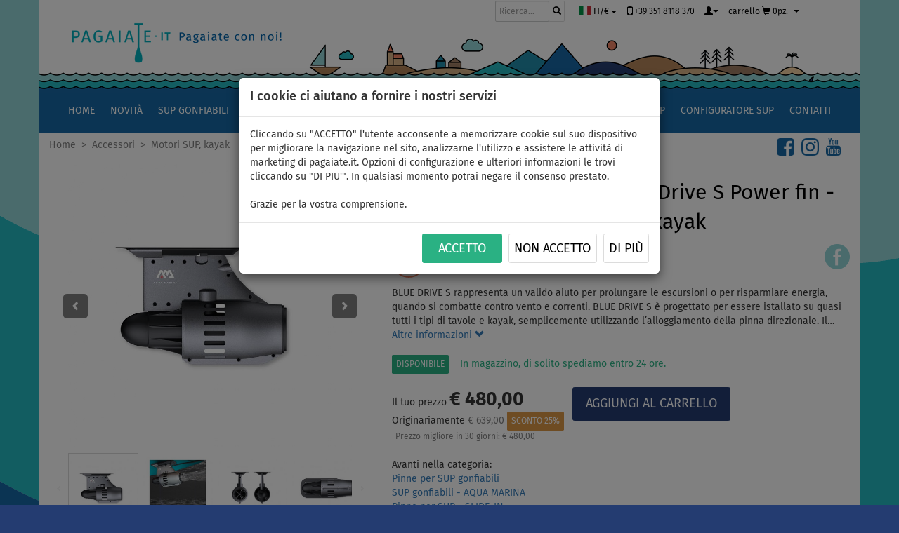

--- FILE ---
content_type: text/html; charset=utf-8
request_url: https://www.pagaiate.it/motore-aqua-marina-bluedrive-s-power-fin-motore-per-sup-gonfiabili-kayak/
body_size: 21801
content:
<!DOCTYPE html>
<html lang="it">
<head>
<meta charset="utf-8">
<meta http-equiv="X-UA-Compatible" content="IE=edge">
<meta name="viewport" content="width=device-width, initial-scale=1">

<title>MOTORE AQUA MARINA BlueDrive S Power fin - motore per SUP gonfiabili, kayak | PAGAIATE.IT</title>
<meta lang="it" name="description" content="BLUE DRIVE S rappresenta un valido aiuto per prolungare le escursioni o per risparmiare energia, quando si combatte contro vento e correnti.
BLUE DRIVE S è progettato per essere istallato su quasi…">
<meta lang="it" name="keywords" content="pompe, pompe elettriche, leash, sacca impermeabile, sacca stagna">
<meta name="robots" content="index, follow">
<meta name="rating" content="general" >
<meta name="author" content="Community Systems s.r.o." >
<meta property="og:title" content="MOTORE AQUA MARINA BlueDrive S Power fin - motore per SUP gonfiabili, kayak | PAGAIATE.IT">
<meta property="og:description" content="BLUE DRIVE S rappresenta un valido aiuto per prolungare le escursioni o per risparmiare energia, quando si combatte contro vento e correnti.
BLUE…">
<meta property="og:type" content="website">
<meta property="og:url" content="https://www.pagaiate.it/motore-aqua-marina-bluedrive-s-power-fin-motore-per-sup-gonfiabili-kayak/">
<meta property="og:image" content="https://www.pagaiate.it/prd/12351387165/motor-aqua-marina-bluedrive-s-power-fin.jpg">
<meta property="og:site_name" content="PAGAIATE.IT">


<link rel="stylesheet" type="text/css" media="all" href="/fonts/fira.css"> 

<link rel="stylesheet" type="text/css" media="all" href="/css/main.css"> 

<link rel="shortcut icon" href="/favicon.ico">

<link rel="apple-touch-icon" sizes="180x180" href="/apple-touch-icon.png">
<link rel="icon" type="image/png" href="/favicon-32x32.png" sizes="32x32">
<link rel="icon" type="image/png" href="/favicon-16x16.png" sizes="16x16">
<link rel="manifest" href="/site.webmanifest">
<link rel="mask-icon" href="/safari-pinned-tab.svg" color="#5bbad5">
<meta name="msapplication-TileColor" content="#2b5797">
<meta name="theme-color" content="#ffffff">
<meta name="facebook-domain-verification" content="55aiz1rvny71p84hl1yhq762954ue8">




  
<!-- Global site tag (gtag.js) - Google Analytics -->
<script async src="https://www.googletagmanager.com/gtag/js?id=G-Y0DHHCLGWG"></script>
<script>
  window.dataLayer = window.dataLayer || [];
  function gtag(){dataLayer.push(arguments);}

    // Default ad_storage, analytics_storage based on consent
  gtag('consent', 'default', {'ad_storage': 'denied','analytics_storage':'denied','ad_personalization':'denied','ad_user_data':'denied'});
  
  gtag('js', new Date());
  gtag('config', 'G-Y0DHHCLGWG');
</script>


<!-- Global site tag (gtag.js) - Google Analytics -->
<script async src="https://www.googletagmanager.com/gtag/js?id=UA-231505003-1"></script>
<script>
  window.dataLayer = window.dataLayer || [];
  function gtag(){dataLayer.push(arguments);}
  

  gtag('consent', 'default', {'ad_storage': 'denied','analytics_storage':'denied','ad_personalization':'denied','ad_user_data':'denied'});
  
  gtag('js', new Date());
  gtag('config', 'UA-231505003-1');
</script>


<!-- Global site tag (gtag.js) - Google Ads: 10930545458 -->
<script async src="https://www.googletagmanager.com/gtag/js?id=AW-10930545458"></script>
<script>
  window.dataLayer = window.dataLayer || [];
  function gtag(){dataLayer.push(arguments);}
  

  gtag('consent', 'default', {'ad_storage': 'denied','analytics_storage':'denied'});

  gtag('js', new Date());
  gtag('config', 'AW-10930545458', {'allow_enhanced_conversions':true});
</script>




<!-- Begin Leadhub Pixel Code -->
<script>
  
  

</script>



<!-- Criteo Loader File -->




<!-- Tanganica Pixel -->








 



 
 

<link href="/bootstrap/css/bootstrap.min.css" rel="stylesheet" media="screen">
<link href="/bootstrap/bootstrap-datetimepicker.min.css" rel="stylesheet" media="screen">



<script type="text/javascript" src="/bootstrap/jquery/jquery-1.11.3.min.js" charset="UTF-8"></script> 
<script type="text/javascript" src="/bootstrap/js/bootstrap.min.js"></script>

<script type="text/javascript">
$(function () {
	  $('[data-toggle="tooltip"]').tooltip()
	});
</script>

<script type="text/javascript">
$(function () {
  $('[data-toggle="popover"]').popover()
});
</script>
	


<script type="text/javascript">

    function ConsentGranted() {
	
			
			link = '/?do=consetChg';
			link = link.replace("&amp;","&");
			
			$.nette.ajax({
				type: 'POST',
				url: link,  
				data: {
						'value': 'GRANTED',
					}
			});
			
		gtag('consent', 'update', {'ad_storage': 'granted','analytics_storage':'granted','ad_personalization':'granted','ad_user_data':'granted'});
		 
	};
	
	function ConsentDenied() {

		link = '/?do=consetChg';
		link = link.replace("&amp;","&");
		
		$.nette.ajax({
			type: 'POST',
			url: link,  
			data: {
					'value': 'DENIED',
				}
		});
		
		gtag('consent', 'update', {'ad_storage': 'denied','analytics_storage':'denied','ad_personalization':'denied','ad_user_data':'denied'});
	
	};

</script>






<script type='text/javascript' src='/unitegallery/js/unitegallery.js'></script> 

<link rel='stylesheet' href='/unitegallery/css/unite-gallery.css' type='text/css'> 
<script type='text/javascript' src='/unitegallery/themes/compact/ug-theme-compact.js'></script> 
 <link rel='stylesheet' 	href='/unitegallery/skins/alexis/alexis.css' type='text/css'> 





</head>

<body>


<div class="container">

 

		<script type="text/javascript">
		$(function () {
		  $('#myModal').modal({
		//	backdrop: 'static',
			backdrop: true,
		//	keyboard: false
		});
		})
		</script>


	<div class="modal fade" role="dialog" aria-labelledby="gridSystemModalLabel" id="myModal" tabindex="-1">
	  <div class="modal-dialog" role="document">
	  <br><br><br><br>
		<div class="modal-content">
		  <div class="modal-header">
				<div id="snippet--consentSnippet"><h4 class="modal-title" id="exampleModalLabel">I cookie ci aiutano a fornire i nostri servizi </h4></div>
		  </div>
		  <div class="modal-body">
		  
			Cliccando su "ACCETTO" l'utente acconsente a memorizzare cookie sul suo dispositivo per migliorare la navigazione nel sito, analizzarne l'utilizzo e assistere le attività di marketing di pagaiate.it. Opzioni di configurazione e ulteriori informazioni le trovi cliccando su "DI PIU'". In qualsiasi momento potrai negare il consenso prestato.<br/><br/>Grazie per la vostra comprensione. 

		  </div>
		  <div class="modal-footer">
					<button type="button" class="btn btn-success btn-lg" data-dismiss="modal" onclick="javascript:ConsentGranted();">&nbsp;&nbsp;&nbsp;ACCETTO&nbsp;&nbsp;&nbsp;</button> 

					<button type="button" class="btn btn-default btn-lg" data-dismiss="modal" onclick="javascript:ConsentDenied();" style="color: eee#!Important;">NON ACCETTO</button> 

					<a class="btn btn-default btn-lg" href="/privacy-policy/">Di più</a>

		  </div>
		</div>
	  </div>
	</div>








 
   
<script src="/js/netteForms.js"></script>
<script src="/js/main.js"></script>

<script src="/js/nette.ajax.js" type="text/javascript"></script>





<script type="text/javascript">
$(function () {
	$.nette.init();
});
</script>

<script> document.documentElement.className+=' js' </script>

<script type="text/javascript">
Nette.toggle = function (id, visible) {
    var el = $('#' + id);
    if (visible) {
        el.slideDown();
    } else {
        el.slideUp();
    }
};
</script>



<script type="text/javascript"> 
	var api;		
	jQuery(document).ready(function(){ 
		
		api = jQuery("#gallery").unitegallery();

	}); 
	
</script>




<div id="wrapper">

<header>


 
<script type="text/javascript" src="/bootstrap/bootstrap-datetimepicker.js" charset="UTF-8"></script>
<script type="text/javascript" src="/bootstrap/nextras.datetimepicker.init.js" charset="UTF-8"></script>
<script type="text/javascript" src="/bootstrap/locales/bootstrap-datetimepicker.it.js" charset="UTF-8"></script>

<script type="text/javascript">
	$('.date').datetimepicker({
        language:  "it",
        weekStart: 1,
        todayBtn:  1,
		autoclose: 1,
		todayHighlight: 1,
		startView: 2,
		minView: 2,
		format: "dd.mm.yyyy",
		forceParse: 0
    });
									
</script>



  


<!-- Logo -->
<div class="row">

	<div id="logo" class="col-md-4 col-sm-12 hidden-xs">


	</div><!--  /logo -->
	


	<div class="col-sm-12 pull-right" id="logo2">
		<div class="pull-right">


 

<div class="col-lg-3 col-md-3 col-sm-3 col-xs-4">
<form action="/motore-aqua-marina-bluedrive-s-power-fin-motore-per-sup-gonfiabili-kayak/" method="post" id="frm-search" class="form-inline">
    <div class="input-group input-group-sm">
      <input type="text" name="filtr_search" class="form-control" placeholder="Ricerca..." style="border: 1px solid #cbcccc !Important;">
      <span class="input-group-btn">
		<button class="btn btn-default" type="submit" name="send"><span class="glyphicon glyphicon-search"></span></button>
		
			
      </span>
    </div><!-- /input-group -->
<input type="hidden" name="do" value="search-submit"><!--[if IE]><input type=IEbug disabled style="display:none"><![endif]-->
</form>

 </div><!-- /.col-lg-2 -->

			


  
 
  	<!-- Currency Drop down button -->
	<div class="btn-group">
	<button class="btn btn-default btn-xs dropdown-toggle noborder notrans" type="button" data-toggle="dropdown" aria-haspopup="true" aria-expanded="false"><span class="glyphicon"><img src="/images/it.svg" alt="Italia" height="13px"></span>&nbsp;IT/€&nbsp;<span class="caret"></span>
	</button>


	  <ul class="dropdown-menu">
		<li><a href="https://www.paddelt.de/?value=190&do=changeState" target="_blank"><span class="glyphicon"><img src="/images/de.svg" alt="Germany" height="15px"></span>&nbsp;&nbsp;DE/€&nbsp;&nbsp;PADDELT.DE&nbsp;&nbsp;<span class="glyphicon glyphicon-new-window text-muted pull-right"></span></a></li>
		<li><a href="https://www.paddelt.de/?value=110&do=changeState" target="_blank"><span class="glyphicon"><img src="/images/at.svg" alt="Austria" height="15px"></span>&nbsp;&nbsp;AT/€&nbsp;&nbsp;&nbsp;PADDELT.DE&nbsp;&nbsp;<span class="glyphicon glyphicon-new-window text-muted pull-right"></span></a></li>
		<li><a href="https://www.padlujte.cz/?value=100&do=changeState" target="_blank"><span class="glyphicon"><img src="/images/cz.svg" alt="Czechia" height="15px"></span>&nbsp;&nbsp;CZ/Kč&nbsp;&nbsp;PADLUJTE.CZ&nbsp;&nbsp;<span class="glyphicon glyphicon-new-window text-muted pull-right"></span></a></li>
		<li><a href="https://www.padlujte.cz/?value=120&do=changeState" target="_blank"><span class="glyphicon"><img src="/images/sk.svg" alt="Slovakia" height="15px"></span>&nbsp;&nbsp;SK/€&nbsp;&nbsp;PADLUJTE.CZ&nbsp;&nbsp;<span class="glyphicon glyphicon-new-window text-muted pull-right"></span></a></li>
	 	<li><a href="https://www.wioslujcie.pl/" target="_blank"><span class="glyphicon"><img src="/images/pl.svg" alt="Poland" height="15px"></span>&nbsp;&nbsp;PL/zł&nbsp;&nbsp;WIOSLUJCIE.PL&nbsp;&nbsp;&nbsp;<span class="glyphicon glyphicon-new-window text-muted"></span></a></li>
		<li role="separator" class="divider"></li>
		<li><a href="https://paddlefashion.com/" target="_blank"><span class="glyphicon"><img src="/images/paddlefashion_100.png" alt="PADDLEFASHION.com" height="25px"></span>&nbsp;&nbsp;<span class="tucny">PADDLE</span>FASHION.com&nbsp;<span class="glyphicon glyphicon-new-window text-muted"></span></a></li>
	  </ul>
	</div>



<a href="tel:+393518118370" class="btn btn-default btn-md dropdown-toggle noborder notrans"><span class="glyphicon glyphicon-phone"></span>+39 351 8118 370</a>

 

 
 
	
	 <!-- User Drop down button -->
	<div class="btn-group">
	<button class="btn btn-default btn-md dropdown-toggle noborder notrans" type="button" data-toggle="dropdown" aria-haspopup="true" aria-expanded="false">
	</span><span class="glyphicon glyphicon-user" aria-hidden="true"></span><span class="caret"></span>
	</button>


	  <ul class="dropdown-menu  pull-right">
		<li><a href="/login/">Log in</a></li>
		<li role="separator" class="divider"></li>
		<li><a href="/registrazione/">Registrare</a></li>
	  </ul>
	</div>



 
 
 
  	<!-- Cart Drop down button -->
	<div class="btn-group ">
		<button class="btn btn-default btn dropdown-toggle noborder notrans" type="button" onclick="javascript:location.href=&quot;\/carrello\/&quot;"  style="height: 28.8px"><span class="hidden-xs hidden-sm  hidden-md">carrello</span> <span class="glyphicon glyphicon-shopping-cart" aria-hidden="true"></span><span class="hidden-xs"> </span>  0pz.</button>
		
		<button type="button" class="hidden-xs hidden-sm btn btn-default dropdown-toggle btn noborder notrans" data-toggle="dropdown" aria-haspopup="true" aria-expanded="false" style="height: 28.8px">
			<span class="caret"></span>
				</button>

	  <ul class="dropdown-menu pull-right">
					<li><a href="/carrello/">Il tuo carrello è vuoto</a></li>
	  </ul>

	</div>
 




		

 
 


		
		</div>

		
	</div>
	


	
</div>	

	

<div class="row hidden-xs" id="">
	<a href="/"><img src="/images/hlavicka.png" alt="PAGAIATE.IT - Pagaiate con noi" class="img-responsive"></a>
</div>

<div class="row hidden-sm  hidden-md  hidden-lg" id="">
	<a href="/"><img src="/images/hlavicka_xs.png" alt="PAGAIATE.IT - Pagaiate con noi" class="img-responsive"></a>
</div>


<div class="row" id="nav55">
<nav class="navbar navbar-inverse">
  <div class="container-fluid">
 

     <!-- Brand and toggle get grouped for better mobile display -->
    <div class="navbar-header wave">
		<a class="navbar-brand col-xs-10 hidden-md hidden-lg hidden-sm brandpad" href="/"><img src="/images/logo_sm.svg" alt="PAGAIATE.IT" class=""></a> 
		
      <button type="button" class="navbar-toggle collapsed" data-toggle="collapse" data-target="#bs-example-navbar-collapse-1" aria-expanded="false" id="bt1">
        <span class="sr-only"></span>
        <span class="icon-bar"></span>
        <span class="icon-bar"></span>
        <span class="icon-bar"></span>
      </button>
      
    </div>

    <!-- Collect the nav links, forms, and other content for toggling -->
    <div class="navbar-collapse collapse" id="bs-example-navbar-collapse-1">
	  
	 <ul class="nav navbar-nav" id="navlist">
		<li class="root0"><a href="/">Home</a></li>
	 
		 <li class="root0 "><a href="/novita/">Novità</a></li>
		 <li class="root0 "><a href="/sup-gonfiabili/">SUP gonfiabili</a></li>
		 <li class="root0 "><a href="/kayak-gonfiabili/">Kayak</a></li>
		 <li class="root0 "><a href="/gommoni-gonfiabili-e-motori/">Gommoni</a></li>
		 <li class="root0 "><a href="/pagaie-sup/">Pagaie</a></li>
		 <li class="root0 "><a href="/vele-per-sup-gpnfiabili/">Vele</a></li>
		 <li class="root0 "><a href="/abbigliamento-per-sport-acquatici/">Abbigliamento</a></li>
		 <li class="root0 active "><a href="/accessori-sup/">Accessori</a></li>
		 <li class="root0 "><a href="/stiamo-iniziando-sul-sup/">Approccio al SUP</a></li>
		 <li class="root0 "><a href="/configuratore-sup/">Configuratore SUP</a></li>
		 <li class="root0 "><a href="/contatti/">Contatti</a></li>
	 

	
		 </ul>
	
	  

	  
    </div><!-- /.navbar-collapse -->
  </div><!-- /.container-fluid -->
</nav>

</div>



</header><!--  /Header -->



<div class="row">
	<div class="col-md-12 col-sm-12 col-xs-12">

<div class="path">	
		

				 <span itemscope itemtype="https://schema.org/BreadcrumbList">


					<span itemprop="itemListElement" itemscope itemtype="https://schema.org/ListItem">
							<a href="/" itemprop="item">
								<span itemprop="name">Home</span>
							</a>
							<meta itemprop="position" content="1">
					</span>

						&nbsp;&gt;&nbsp;

					<span itemprop="itemListElement" itemscope itemtype="https://schema.org/ListItem">
							<a href="/accessori-sup/" itemprop="item">
								<span itemprop="name">Accessori</span>
							</a>
							<meta itemprop="position" content="2">
					</span>

						&nbsp;&gt;&nbsp;

					<span itemprop="itemListElement" itemscope itemtype="https://schema.org/ListItem">
							<a href="/motori-elettrici-per-sport-acquatici/" itemprop="item">
								<span itemprop="name">Motori SUP, kayak</span>
							</a>
							<meta itemprop="position" content="3">
					</span>

						
		
				</span>
	
	<div class="pull-right">	
		<span class="hidden-lg hidden-md hidden-sm"><br></span>
		<a class="pull-right" href="https://www.youtube.com/channel/UClnfzxyEjufdt98YLew1aWQ" target="_blank"><img src="/images/youtube-logo2.png" alt="PAGAIATE.IT - Pagaiate con noi" height="25px" style="padding-right: 10px"></a> 
		<a class="pull-right" href="https://www.instagram.com/pagaiate.it/" target="_blank"><img src="/images/instagram-logo2.png" alt="PAGAIATE.IT - Pagaiate con noi"  height="25px" style="padding-right: 10px"></a>   
		<a class="pull-right" href="https://www.facebook.com/pagaiate.it/" target="_blank"><img src="/images/facebook-logo2.png" alt="PAGAIATE.IT - Pagaiate con noi"  height="25px" style="padding-right: 10px"></a>
	</div>
</div>	
	</div>
</div>







<div class="row">
	<div class="hidden-md hidden-lg col-sm-12 col-xs-12">
		<h1 class="title">MOTORE AQUA MARINA BlueDrive S Power fin - motore per SUP gonfiabili, kayak</h1> 
		
<div id="disco-state" class="pull-left">
	<div class="discount">
		<div class="discount-list">
			<div class="discount-item sleva">
				<span class="discount-title">
					<span class="discount-name">FINO A</span>
					<span class="discount-value">-25</span>
					<span class="discount-unit">%</span>
				</span>
			</div>
		</div>
	</div>
</div>

<br>	</div>	
</div>


<div class="row">


<div itemtype="http://schema.org/Product" itemscope>
	<meta itemprop="sku" content="12351388031">
	<meta itemprop="gtin13" content="6954521629483">
	<meta itemprop="name" content="MOTORE AQUA MARINA BlueDrive S Power fin - motore per SUP gonfiabili, kayak">
	<meta itemprop="description" content=" BLUE DRIVE S rappresenta un valido aiuto per prolungare le escursioni o per risparmiare energia, quando si combatte contro vento e correnti.
BLUE DRIVE S è progettato per essere istallato su quasi tutti i tipi di tavole e kayak, semplicemente utilizzando l’alloggiamento della pinna direzionale. Il motore BLUEDRIVE S, grazie al suo design, penetra perfettamente l’acqua con massima efficienza. Realizzato in nylon e fibra di vetro è resistente agli urti e alla salsedine. Dotato di un laccio di sicurezza che consente lo spegnimento automatico in caso di cadute accidentali e di un comodo telecomando per il controllo della velocità da assicurare al braccio tramite una custodia impermeabile fornita in dotazione. 
Proprietà motore:

Velocità 4-6 km/h
Potenza: 240 W (12 V CC)
Batteria: 11,1 V CC, 8,8 Ah
Misure 30cm x 21 cm x 11 cm
Peso 2,5 kg
Durata: 30-60 minuti
Controllo senza fili
Laccio di sicurezza che interrompe il funzionamento del motore in caso di caduta
Presente n.1 batteria ricaricabile
Telecomando con fascia da braccio
Elastico per il fissaggio della batteria

Proprietà batteria:

Ricaricabile agli ioni di Litio
Misure 21cm x 15 cm x 7,5 cm
Peso 1,25 kg
Tempo di ricarica 2-3 ore


Se hai un SUP con pinna con sistema US-BOX, usa il riduttore US-BOX / SLIDE-IN per collegare il motore.
Hai bisogno di più &quot;energia&quot;? Acquista un altro pacco batteria qui

AQUA MARINA - produttore di SUP gonfiabili, kayak e altri accessori per gli sport acquatici, che ha da tempo una posizione leader in tutti i mercati europei. I SUP AQUA MARINA eccellono soprattutto per la buona qualità pur mantenendo un prezzo molto basso.">
	<meta itemprop="image" content="https://www.pagaiate.it/prd/12351387165/motor-aqua-marina-bluedrive-s-power-fin.jpg">
	<meta itemprop="url" content="https://www.pagaiate.it/motore-aqua-marina-bluedrive-s-power-fin-motore-per-sup-gonfiabili-kayak/">
	

  <div itemprop="offers" itemscope itemtype="http://schema.org/Offer">
    <meta itemprop="price" content="480">
    <meta itemprop="priceCurrency" content="EUR">
	<meta itemprop="priceValidUntil" content="2025-12-31 23:59:00">
	<meta itemprop="availability" content="http://schema.org/InStock">
  </div>

</div>


		<div class="col-md-5 hidden-sm hidden-xs">
			<div id="gallery" style="display:none;">
			
				<img src="/prd/12351387165/motor-aqua-marina-bluedrive-s-power-fin_md.jpg" alt="MOTORE AQUA MARINA BlueDrive S Power fin - motore per SUP gonfiabili, kayak" 
					data-image="/prd/12351387165/motor-aqua-marina-bluedrive-s-power-fin.jpg"
					data-description="MOTORE AQUA MARINA BlueDrive S Power fin - motore per SUP gonfiabili, kayak">
					
			
				<img src="/prd/12351387165/motor-aqua-marina-bluedrive-s-power-fin-04_md.jpg" alt="MOTORE AQUA MARINA BlueDrive S Power fin - motore per SUP gonfiabili, kayak" 
					data-image="/prd/12351387165/motor-aqua-marina-bluedrive-s-power-fin-04.jpg"
					data-description="MOTORE AQUA MARINA BlueDrive S Power fin - motore per SUP gonfiabili, kayak">
					
			
				<img src="/prd/12351387165/motor-aqua-marina-bluedrive-s-power-fin-03_md.jpg" alt="MOTORE AQUA MARINA BlueDrive S Power fin - motore per SUP gonfiabili, kayak" 
					data-image="/prd/12351387165/motor-aqua-marina-bluedrive-s-power-fin-03.jpg"
					data-description="MOTORE AQUA MARINA BlueDrive S Power fin - motore per SUP gonfiabili, kayak">
					
			
				<img src="/prd/12351387165/motor-aqua-marina-bluedrive-s-power-fin-2_md.jpg" alt="MOTORE AQUA MARINA BlueDrive S Power fin - motore per SUP gonfiabili, kayak" 
					data-image="/prd/12351387165/motor-aqua-marina-bluedrive-s-power-fin-2.jpg"
					data-description="MOTORE AQUA MARINA BlueDrive S Power fin - motore per SUP gonfiabili, kayak">
					
			
				<img src="/prd/12351387165/1575009745_md.jpg" alt="MOTORE AQUA MARINA BlueDrive S Power fin - motore per SUP gonfiabili, kayak" 
					data-image="/prd/12351387165/1575009745.jpg"
					data-description="MOTORE AQUA MARINA BlueDrive S Power fin - motore per SUP gonfiabili, kayak">
					
			
				<img src="/prd/12351387165/1575010181_md.jpg" alt="MOTORE AQUA MARINA BlueDrive S Power fin - motore per SUP gonfiabili, kayak" 
					data-image="/prd/12351387165/1575010181.jpg"
					data-description="MOTORE AQUA MARINA BlueDrive S Power fin - motore per SUP gonfiabili, kayak">
					
			
				<img src="/prd/12351387165/agua-marina-motor-blue-drive-89_md.jpg" alt="MOTORE AQUA MARINA BlueDrive S Power fin - motore per SUP gonfiabili, kayak" 
					data-image="/prd/12351387165/agua-marina-motor-blue-drive-89.jpg"
					data-description="MOTORE AQUA MARINA BlueDrive S Power fin - motore per SUP gonfiabili, kayak">
					
			
				<img src="/prd/12351387165/agua-marina-motor-blue-drive-88_md.jpg" alt="MOTORE AQUA MARINA BlueDrive S Power fin - motore per SUP gonfiabili, kayak" 
					data-image="/prd/12351387165/agua-marina-motor-blue-drive-88.jpg"
					data-description="MOTORE AQUA MARINA BlueDrive S Power fin - motore per SUP gonfiabili, kayak">
					
			
				<img src="/prd/12351387165/battery-pack-aqua-marina-pro-bluedrive-s_md.jpg" alt="MOTORE AQUA MARINA BlueDrive S Power fin - motore per SUP gonfiabili, kayak" 
					data-image="/prd/12351387165/battery-pack-aqua-marina-pro-bluedrive-s.jpg"
					data-description="MOTORE AQUA MARINA BlueDrive S Power fin - motore per SUP gonfiabili, kayak">
					
			
				<img src="/prd/12351387165/battery-pack-aqua-marina-pro-bluedrive-s-2_md.jpg" alt="MOTORE AQUA MARINA BlueDrive S Power fin - motore per SUP gonfiabili, kayak" 
					data-image="/prd/12351387165/battery-pack-aqua-marina-pro-bluedrive-s-2.jpg"
					data-description="MOTORE AQUA MARINA BlueDrive S Power fin - motore per SUP gonfiabili, kayak">
					
			
				<img src="/prd/12351387165/battery-pack-aqua-marina-pro-bluedrive-s-3_md.jpg" alt="MOTORE AQUA MARINA BlueDrive S Power fin - motore per SUP gonfiabili, kayak" 
					data-image="/prd/12351387165/battery-pack-aqua-marina-pro-bluedrive-s-3.jpg"
					data-description="MOTORE AQUA MARINA BlueDrive S Power fin - motore per SUP gonfiabili, kayak">
					
			
				<img src="/prd/12351387165/battery-pack-aqua-marina-pro-bluedrive-s-1_md.jpg" alt="MOTORE AQUA MARINA BlueDrive S Power fin - motore per SUP gonfiabili, kayak" 
					data-image="/prd/12351387165/battery-pack-aqua-marina-pro-bluedrive-s-1.jpg"
					data-description="MOTORE AQUA MARINA BlueDrive S Power fin - motore per SUP gonfiabili, kayak">
					
			
				<img src="/prd/12351387165/battery-pack-aqua-marina-pro-bluedrive-s-4_md.jpg" alt="MOTORE AQUA MARINA BlueDrive S Power fin - motore per SUP gonfiabili, kayak" 
					data-image="/prd/12351387165/battery-pack-aqua-marina-pro-bluedrive-s-4.jpg"
					data-description="MOTORE AQUA MARINA BlueDrive S Power fin - motore per SUP gonfiabili, kayak">
					
			</div>
	</div>
	

<div class="hidden-lg hidden-md col-sm-12 col-xs-12">

	<div id="carousel4" class="carousel slide" data-ride="carousel">

	  <!-- Wrapper for slides -->
	  <div class="carousel-inner" role="listbox">
	  

			<div class="item active" style="height: 460px;">
			<div class="carousel-img" style="margin: auto; position:relative; top:50%; transform: translateY(-50%);-webkit-transform: translateY(-50%); -moz-transform: translateY(-50%); -o-transform: translateY(-50%); transform: translateY(-50%);">
				<img src="/prd/12351387165/motor-aqua-marina-bluedrive-s-power-fin_bg.jpg" alt="MOTORE AQUA MARINA BlueDrive S Power fin - motore per SUP gonfiabili, kayak" 
				data-image="/prd/12351387165/motor-aqua-marina-bluedrive-s-power-fin.jpg" 
				data-description="MOTORE AQUA MARINA BlueDrive S Power fin - motore per SUP gonfiabili, kayak" class="img-responsive" style="margin: auto;">
			</div>
			</div>
			

			<div class="item" style="height: 460px;">
			<div class="carousel-img" style="margin: auto; position:relative; top:50%; transform: translateY(-50%);-webkit-transform: translateY(-50%); -moz-transform: translateY(-50%); -o-transform: translateY(-50%); transform: translateY(-50%);">
				<img src="/prd/12351387165/motor-aqua-marina-bluedrive-s-power-fin-04_bg.jpg" alt="MOTORE AQUA MARINA BlueDrive S Power fin - motore per SUP gonfiabili, kayak" 
				data-image="/prd/12351387165/motor-aqua-marina-bluedrive-s-power-fin-04.jpg" 
				data-description="MOTORE AQUA MARINA BlueDrive S Power fin - motore per SUP gonfiabili, kayak" class="img-responsive" style="margin: auto;">
			</div>
			</div>
			

			<div class="item" style="height: 460px;">
			<div class="carousel-img" style="margin: auto; position:relative; top:50%; transform: translateY(-50%);-webkit-transform: translateY(-50%); -moz-transform: translateY(-50%); -o-transform: translateY(-50%); transform: translateY(-50%);">
				<img src="/prd/12351387165/motor-aqua-marina-bluedrive-s-power-fin-03_bg.jpg" alt="MOTORE AQUA MARINA BlueDrive S Power fin - motore per SUP gonfiabili, kayak" 
				data-image="/prd/12351387165/motor-aqua-marina-bluedrive-s-power-fin-03.jpg" 
				data-description="MOTORE AQUA MARINA BlueDrive S Power fin - motore per SUP gonfiabili, kayak" class="img-responsive" style="margin: auto;">
			</div>
			</div>
			

			<div class="item" style="height: 460px;">
			<div class="carousel-img" style="margin: auto; position:relative; top:50%; transform: translateY(-50%);-webkit-transform: translateY(-50%); -moz-transform: translateY(-50%); -o-transform: translateY(-50%); transform: translateY(-50%);">
				<img src="/prd/12351387165/motor-aqua-marina-bluedrive-s-power-fin-2_bg.jpg" alt="MOTORE AQUA MARINA BlueDrive S Power fin - motore per SUP gonfiabili, kayak" 
				data-image="/prd/12351387165/motor-aqua-marina-bluedrive-s-power-fin-2.jpg" 
				data-description="MOTORE AQUA MARINA BlueDrive S Power fin - motore per SUP gonfiabili, kayak" class="img-responsive" style="margin: auto;">
			</div>
			</div>
			

			<div class="item" style="height: 460px;">
			<div class="carousel-img" style="margin: auto; position:relative; top:50%; transform: translateY(-50%);-webkit-transform: translateY(-50%); -moz-transform: translateY(-50%); -o-transform: translateY(-50%); transform: translateY(-50%);">
				<img src="/prd/12351387165/1575009745_bg.jpg" alt="MOTORE AQUA MARINA BlueDrive S Power fin - motore per SUP gonfiabili, kayak" 
				data-image="/prd/12351387165/1575009745.jpg" 
				data-description="MOTORE AQUA MARINA BlueDrive S Power fin - motore per SUP gonfiabili, kayak" class="img-responsive" style="margin: auto;">
			</div>
			</div>
			

			<div class="item" style="height: 460px;">
			<div class="carousel-img" style="margin: auto; position:relative; top:50%; transform: translateY(-50%);-webkit-transform: translateY(-50%); -moz-transform: translateY(-50%); -o-transform: translateY(-50%); transform: translateY(-50%);">
				<img src="/prd/12351387165/1575010181_bg.jpg" alt="MOTORE AQUA MARINA BlueDrive S Power fin - motore per SUP gonfiabili, kayak" 
				data-image="/prd/12351387165/1575010181.jpg" 
				data-description="MOTORE AQUA MARINA BlueDrive S Power fin - motore per SUP gonfiabili, kayak" class="img-responsive" style="margin: auto;">
			</div>
			</div>
			

			<div class="item" style="height: 460px;">
			<div class="carousel-img" style="margin: auto; position:relative; top:50%; transform: translateY(-50%);-webkit-transform: translateY(-50%); -moz-transform: translateY(-50%); -o-transform: translateY(-50%); transform: translateY(-50%);">
				<img src="/prd/12351387165/agua-marina-motor-blue-drive-89_bg.jpg" alt="MOTORE AQUA MARINA BlueDrive S Power fin - motore per SUP gonfiabili, kayak" 
				data-image="/prd/12351387165/agua-marina-motor-blue-drive-89.jpg" 
				data-description="MOTORE AQUA MARINA BlueDrive S Power fin - motore per SUP gonfiabili, kayak" class="img-responsive" style="margin: auto;">
			</div>
			</div>
			

			<div class="item" style="height: 460px;">
			<div class="carousel-img" style="margin: auto; position:relative; top:50%; transform: translateY(-50%);-webkit-transform: translateY(-50%); -moz-transform: translateY(-50%); -o-transform: translateY(-50%); transform: translateY(-50%);">
				<img src="/prd/12351387165/agua-marina-motor-blue-drive-88_bg.jpg" alt="MOTORE AQUA MARINA BlueDrive S Power fin - motore per SUP gonfiabili, kayak" 
				data-image="/prd/12351387165/agua-marina-motor-blue-drive-88.jpg" 
				data-description="MOTORE AQUA MARINA BlueDrive S Power fin - motore per SUP gonfiabili, kayak" class="img-responsive" style="margin: auto;">
			</div>
			</div>
			

			<div class="item" style="height: 460px;">
			<div class="carousel-img" style="margin: auto; position:relative; top:50%; transform: translateY(-50%);-webkit-transform: translateY(-50%); -moz-transform: translateY(-50%); -o-transform: translateY(-50%); transform: translateY(-50%);">
				<img src="/prd/12351387165/battery-pack-aqua-marina-pro-bluedrive-s_bg.jpg" alt="MOTORE AQUA MARINA BlueDrive S Power fin - motore per SUP gonfiabili, kayak" 
				data-image="/prd/12351387165/battery-pack-aqua-marina-pro-bluedrive-s.jpg" 
				data-description="MOTORE AQUA MARINA BlueDrive S Power fin - motore per SUP gonfiabili, kayak" class="img-responsive" style="margin: auto;">
			</div>
			</div>
			

			<div class="item" style="height: 460px;">
			<div class="carousel-img" style="margin: auto; position:relative; top:50%; transform: translateY(-50%);-webkit-transform: translateY(-50%); -moz-transform: translateY(-50%); -o-transform: translateY(-50%); transform: translateY(-50%);">
				<img src="/prd/12351387165/battery-pack-aqua-marina-pro-bluedrive-s-2_bg.jpg" alt="MOTORE AQUA MARINA BlueDrive S Power fin - motore per SUP gonfiabili, kayak" 
				data-image="/prd/12351387165/battery-pack-aqua-marina-pro-bluedrive-s-2.jpg" 
				data-description="MOTORE AQUA MARINA BlueDrive S Power fin - motore per SUP gonfiabili, kayak" class="img-responsive" style="margin: auto;">
			</div>
			</div>
			

			<div class="item" style="height: 460px;">
			<div class="carousel-img" style="margin: auto; position:relative; top:50%; transform: translateY(-50%);-webkit-transform: translateY(-50%); -moz-transform: translateY(-50%); -o-transform: translateY(-50%); transform: translateY(-50%);">
				<img src="/prd/12351387165/battery-pack-aqua-marina-pro-bluedrive-s-3_bg.jpg" alt="MOTORE AQUA MARINA BlueDrive S Power fin - motore per SUP gonfiabili, kayak" 
				data-image="/prd/12351387165/battery-pack-aqua-marina-pro-bluedrive-s-3.jpg" 
				data-description="MOTORE AQUA MARINA BlueDrive S Power fin - motore per SUP gonfiabili, kayak" class="img-responsive" style="margin: auto;">
			</div>
			</div>
			

			<div class="item" style="height: 460px;">
			<div class="carousel-img" style="margin: auto; position:relative; top:50%; transform: translateY(-50%);-webkit-transform: translateY(-50%); -moz-transform: translateY(-50%); -o-transform: translateY(-50%); transform: translateY(-50%);">
				<img src="/prd/12351387165/battery-pack-aqua-marina-pro-bluedrive-s-1_bg.jpg" alt="MOTORE AQUA MARINA BlueDrive S Power fin - motore per SUP gonfiabili, kayak" 
				data-image="/prd/12351387165/battery-pack-aqua-marina-pro-bluedrive-s-1.jpg" 
				data-description="MOTORE AQUA MARINA BlueDrive S Power fin - motore per SUP gonfiabili, kayak" class="img-responsive" style="margin: auto;">
			</div>
			</div>
			

			<div class="item" style="height: 460px;">
			<div class="carousel-img" style="margin: auto; position:relative; top:50%; transform: translateY(-50%);-webkit-transform: translateY(-50%); -moz-transform: translateY(-50%); -o-transform: translateY(-50%); transform: translateY(-50%);">
				<img src="/prd/12351387165/battery-pack-aqua-marina-pro-bluedrive-s-4_bg.jpg" alt="MOTORE AQUA MARINA BlueDrive S Power fin - motore per SUP gonfiabili, kayak" 
				data-image="/prd/12351387165/battery-pack-aqua-marina-pro-bluedrive-s-4.jpg" 
				data-description="MOTORE AQUA MARINA BlueDrive S Power fin - motore per SUP gonfiabili, kayak" class="img-responsive" style="margin: auto;">
			</div>
			</div>
			
		
	  </div>

	<!-- Controls -->
	 
	  <a class="left carousel-control" href="#carousel4" role="button" data-slide="prev" style="color: #24b8c1;">
		<span class="glyphicon glyphicon-chevron-left" aria-hidden="true"></span>
		<span class="sr-only">Previous</span>
	  </a>
	  <a class="right carousel-control" href="#carousel4" role="button" data-slide="next" style="color: #24b8c1;">
		<span class="glyphicon glyphicon-chevron-right" aria-hidden="true"></span>
		<span class="sr-only">Next</span>
	  </a>
	  
	  
	</div>
	
</div>


<script type="text/javascript">
$('.carousel').carousel({
  interval: false
});

</script>



	
	
		<div class="col-md-7 col-sm-12 col-xs-12">
	
				<h1 class="title hidden-sm hidden-xs">MOTORE AQUA MARINA BlueDrive S Power fin - motore per SUP gonfiabili, kayak</h1> 
		

	
		<div class="">
		

<div id="bookmarks" class="pull-right ibl">
		<a href="#" onclick="window.open('https://www.facebook.com/sharer/sharer.php?u='+encodeURIComponent(location.href), 'facebooksharedialog', 'width=626,height=436'); return false;">
		<img src="/images/facebook-share.png" alt="Sdílet na Facebooku" data-toggle = "tooltip" data-placement= "top" title= "Sdílet na Facebooku"></a>
		
</div>

		
						<span class="hidden-sm hidden-xs">
<div id="disco-state" class="pull-left">
	<div class="discount">
		<div class="discount-list">
			<div class="discount-item sleva">
				<span class="discount-title">
					<span class="discount-name">FINO A</span>
					<span class="discount-value">-25</span>
					<span class="discount-unit">%</span>
				</span>
			</div>
		</div>
	</div>
</div>

<br>			</span>
			
		
					
					
			ID: 12351388031
			
			
		</div>

		<br>

		
				
		
		BLUE DRIVE S rappresenta un valido aiuto per prolungare le escursioni o per risparmiare energia, quando si combatte contro vento e correnti.
BLUE DRIVE S è progettato per essere istallato su quasi tutti i tipi di tavole e kayak, semplicemente utilizzando l’alloggiamento della pinna direzionale. Il… <a href="#home">Altre informazioni&nbsp;<span class="glyphicon glyphicon-chevron-down" aria-hidden="true"></span></a><br><br>
		
		
		



			
				<div class="prcbox">
				
<span class="label label-success">Disponibile</span>
					
					<span class="text-success">In magazzino, di solito spediamo entro 24 ore.</span><br><br>
				</div>
			
				<div class="fltleft prcbox">
				
										Il tuo prezzo <span class="bigest"><span class="text-nowrap">€&nbsp;480,00</span></span>&nbsp;<br>	
					
							Originariamente <span class="notaval"><span class="text-nowrap">€&nbsp;639,00</span></span>
							<span class="label label-warning">SCONTO 25%</span><br>
							<span class="small">Prezzo migliore in 30 giorni: <span class="text-nowrap">€&nbsp;480,00</span></span>&nbsp;<br>
					
									



				
				</div>

								<div class="fltleft">
						<form action="/motore-aqua-marina-bluedrive-s-power-fin-motore-per-sup-gonfiabili-kayak/" method="post" id="frm-addToCart-12351388031" class="form-inline">
						
							
														
							<input type="submit" name="add" class="btn btn-primary input-lg" value="Aggiungi al carrello">
						<input type="hidden" name="_token_" value="127i28yeumB193lQsv2hjCf6F5sbuTi3Zgh0U="><input type="hidden" name="do" value="addToCart-12351388031-submit"><!--[if IE]><input type=IEbug disabled style="display:none"><![endif]-->
</form>

				</div>
				




									
									
										<div class="clr"></div><br>
										<p>
										<span class="strong">Avanti nella categoria:</span><br>

											<a href="/pinne-per-sup/">Pinne per SUP gonfiabili</a><br>
											

									

											<a href="/sup-aqua-marina/">SUP gonfiabili - AQUA MARINA</a><br>
											

									

											<a href="/pinne-per-sup-slide-in/">Pinne per SUP - SLIDE-IN</a><br>
											

									

											<a href="/motori-elettrici-per-sport-acquatici/">Motori elettrici per sport acquatici</a><br>
											

									

											<a href="/motori-elettrici-aqua-marina-bluedrive-s/">motori elettrici - AQUA MARINA BlueDrive S</a><br>
											

									

											
											

									
										</p>
										</div>

		


 
 
<script type="text/javascript">
$('.btn-number').click(function(e){
    e.preventDefault();
    
    fieldName = $(this).attr('data-field');
    type      = $(this).attr('data-type');
	var input = $("input[name='"+fieldName+"']");
    var currentVal = parseInt(input.val());
    if (!isNaN(currentVal)) {
        if(type == 'minus') {
            
            if(currentVal > input.attr('min')) {
                input.val(currentVal - 1).change();
            } 
            if(parseInt(input.val()) == input.attr('min')) {
                $(this).attr('disabled', true);
            }

        } else if(type == 'plus') {

            if(currentVal < input.attr('max')) {
                input.val(currentVal + 1).change();
            }
            if(parseInt(input.val()) == input.attr('max')) {
                $(this).attr('disabled', true);
            }

        }
    } else {
        input.val(0);
    }
});
$('.input-number').focusin(function(){
   $(this).data('oldValue', $(this).val());
});
$('.input-number').change(function() {
    
    minValue =  parseInt($(this).attr('min'));
    maxValue =  parseInt($(this).attr('max'));
    valueCurrent = parseInt($(this).val());
    
    name = $(this).attr('name');
    if(valueCurrent >= minValue) {
        $(".btn-number[data-type='minus'][data-field='"+name+"']").removeAttr('disabled')
    } else {
        alert('Sorry, the minimum value was reached');
        $(this).val($(this).data('oldValue'));
    }
    if(valueCurrent <= maxValue) {
        $(".btn-number[data-type='plus'][data-field='"+name+"']").removeAttr('disabled')
    } else {
        alert('Sorry, the maximum value was reached');
        $(this).val($(this).data('oldValue'));
    }
    
    
});
$(".input-number").keydown(function (e) {
        // Allow: backspace, delete, tab, escape, enter and .
        if ($.inArray(e.keyCode, [46, 8, 9, 27, 13, 190]) !== -1 ||
             // Allow: Ctrl+A
            (e.keyCode == 65 && e.ctrlKey === true) || 
             // Allow: home, end, left, right
            (e.keyCode >= 35 && e.keyCode <= 39)) {
                 // let it happen, don't do anything
                 return;
        }
        // Ensure that it is a number and stop the keypress
        if ((e.shiftKey || (e.keyCode < 48 || e.keyCode > 57)) && (e.keyCode < 96 || e.keyCode > 105)) {
            e.preventDefault();
        }
    });
</script>



		

	</div> 

</div> 

<div class="row">
	<div class="col-md-12 col-sm-12 col-xs-12">

	
<div class="clr"></div><br>Altre varianti:<br>


	
<div class="hidden-md hidden-sm hidden-xs">

	
	
		
			<a href="/motore-aqua-marina-bluedrive-x-per-sup-kayak-e-scooter-subacqueo-1/" title="MOTORE AQUA MARINA BlueDrive X - per SUP, kayak e scooter subacqueo - 1x batteria, 1x caricabatterie" class="thumbnail fltleft">
				<img src="/prd/12351388016/motor-bluedrive-x-pro-skutr-scooter-07_sm.jpg" alt="MOTORE AQUA MARINA BlueDrive X - per SUP, kayak e scooter subacqueo - 1x batteria, 1x caricabatterie" class="">
			</a>

	
	
		
			<a href="/motore-aqua-marina-bluedrive-x-pro-per-sup-kayak-e-scooter-subacqueo/" title="Motore AQUA MARINA BlueDrive X PRO  - per SUP, kayak e scooter subacqueo - 2x batterie, 1x caricabatterie" class="thumbnail fltleft">
				<img src="/prd/12351387948/motor-bluedrive-x-pro-skutr-scooter-01_sm.jpg" alt="Motore AQUA MARINA BlueDrive X PRO  - per SUP, kayak e scooter subacqueo - 2x batterie, 1x caricabatterie" class="">
			</a>

	
	
		
			<a href="/motore-aqua-marina-bluedrive-x-pro-sup-kayak/" title="Motore AQUA MARINA BlueDrive X PRO" class="thumbnail fltleft">
				<img src="/prd/12351388299/motor-skuter-aqua-marina-bluedrive-x-pro-paddlebord-kajak-super-sada_sm.jpg" alt="Motore AQUA MARINA BlueDrive X PRO" class="">
			</a>

	
	
		
			<a href="/batteria-aqua-marina-pack-per-bluedrive-s/" title="Batteria AQUA MARINA pack per BlueDrive S" class="thumbnail fltleft">
				<img src="/prd/12351387166/battery-pack-aqua-marina-pro-bluedrive-s_sm.jpg" alt="Batteria AQUA MARINA pack per BlueDrive S" class="">
			</a>

	
	
		
			<a href="/battery-pack-aqua-marina-li-ion-per-motore-bluedrive-x/" title="Battery pack AQUA MARINA Li-ion per Motore BlueDrive X" class="thumbnail fltleft">
				<img src="/prd/12351388021/agua-marina-baterry-pack-blue-drive-x-3_sm.jpg" alt="Battery pack AQUA MARINA Li-ion per Motore BlueDrive X" class="">
			</a>

	
	
		
			<a href="/nahradni-nabijecka-baterii-motoru-aqua-marina-bluedrive-x-a-x-pro/" title="Caricabatterie di ricambio per motori AQUA MARINA BLUEDRIVE X e X PRO" class="thumbnail fltleft">
				<img src="/prd/12351388155/motor-aqm-nabijecka-bluedrive-1_sm.jpg" alt="Caricabatterie di ricambio per motori AQUA MARINA BLUEDRIVE X e X PRO" class="">
			</a>

	
	
		
			<a href="/motore-zray-aqujet-per-sup-e-kayak-gonfiabili/" title="MOTORE ZRAY AQUAJET  per SUP e kayak gonfiabili" class="thumbnail fltleft">
				<img src="/prd/12351387714/motor-zray-aquajet-4-cz_sm.jpg" alt="MOTORE ZRAY AQUAJET  per SUP e kayak gonfiabili" class="">
			</a>

	
	
		
			<a href="/riduzione-aqua-marina-us-box-slide-in/" title="Riduzione AQUA MARINA US BOX / SLIDE-IN" class="thumbnail fltleft">
				<img src="/prd/12351386845/10058538-adapter-aqua-marina-us-box-slide-in_sm.jpg" alt="Riduzione AQUA MARINA US BOX / SLIDE-IN" class="">
			</a>

	
	
		
			<a href="/stx-slide-in-innesto-rapido/" title="STX SLIDE-IN innesto rapido" class="thumbnail fltleft">
				<img src="/prd/12351388009/stx-kastlik-slide-in_sm.jpg" alt="STX SLIDE-IN innesto rapido" class="">
			</a>

	
	
			<a class="btn btn-default fltleft" href="#collapseExample1" data-toggle="collapse" style="">Di più...</a>
			<div id="collapseExample1" class="collapse col-md-12 col-sm-12 col-xs-12">
		
			<a href="/pinna-aqua-marina-slide-in-centrer-22-cm-per-sup-gonfiabili-1/" title="Pinna AQUA MARINA SLIDE-IN Centrer  22 cm per SUP gonfiabili" class="thumbnail fltleft">
				<img src="/prd/12351388031/aqua-marina-fin-slide-in-center-9_sm.jpg" alt="Pinna AQUA MARINA SLIDE-IN Centrer  22 cm per SUP gonfiabili" class="">
			</a>

	
	
		
			<a href="/pinna-slide-in-zray-per-sup-gonfiabili-22-cm/" title="Pinna SLIDE-IN ZRAY per SUP gonfiabili 22 cm" class="thumbnail fltleft">
				<img src="/prd/12351386652/zray-fina-slide-in-22_sm.jpg" alt="Pinna SLIDE-IN ZRAY per SUP gonfiabili 22 cm" class="">
			</a>

	
	
		
			<a href="/pinna-aqua-marina-slide-in-centrer-22-cm-per-sup-gonfiabili/" title="Pinna AQUA MARINA SLIDE-IN Centrer 22 cm per SUP gonfiabili" class="thumbnail fltleft">
				<img src="/prd/12351386934/flosna-aqua-marina-center-slide-in_sm.jpg" alt="Pinna AQUA MARINA SLIDE-IN Centrer 22 cm per SUP gonfiabili" class="">
			</a>

	
	
		
			<a href="/pinna-aqua-marina-slide-in-center-flexi-22-cm-per-sup-gonfiabili/" title="Pinna AQUA MARINA SLIDE-IN Center flexi  22 cm per SUP gonfiabili" class="thumbnail fltleft">
				<img src="/prd/12351387870/aqua-marina-fina-flexi-central_sm.jpg" alt="Pinna AQUA MARINA SLIDE-IN Center flexi  22 cm per SUP gonfiabili" class="">
			</a>

	
	
		
			<a href="/pinna-aqua-marina-river-slide-in-per-sup-gonfiabili/" title="Pinna AQUA MARINA RIVER SLIDE-IN per SUP gonfiabili" class="thumbnail fltleft">
				<img src="/prd/12351387225/12057551-flosna-aqua-marina-river_sm.jpg" alt="Pinna AQUA MARINA RIVER SLIDE-IN per SUP gonfiabili" class="">
			</a>

	
	
		
			<a href="/pinna-aqua-marina-slide-in-racing-25-cm-per-sup-gonfiabili/" title="Pinna AQUA MARINA SLIDE-IN racing 25 cm per SUP gonfiabili" class="thumbnail fltleft">
				<img src="/prd/12351386815/aqua-marina-slide-in-fina-racing-1_sm.jpg" alt="Pinna AQUA MARINA SLIDE-IN racing 25 cm per SUP gonfiabili" class="">
			</a>

	
	
		
			<a href="/pinna-centrale-slide-in-misura-l-per-sup-con-la-vela-29-cm/" title="Pinna centrale SLIDE-IN misura L per SUP con la vela -  29 cm" class="thumbnail fltleft">
				<img src="/prd/12351386650/stredova-slide-fina_sm.jpg" alt="Pinna centrale SLIDE-IN misura L per SUP con la vela -  29 cm" class="">
			</a>

	
	
		
			<a href="/pinna-aqua-marina-dagger-11-ws-slide-in-per-sup-gonfiabili/" title="Pinna AQUA MARINA DAGGER 11 WS SLIDE-IN per SUP gonfiabili" class="thumbnail fltleft">
				<img src="/prd/12351387449/10058539_sm.jpg" alt="Pinna AQUA MARINA DAGGER 11 WS SLIDE-IN per SUP gonfiabili" class="">
			</a>

	
	
		
			<a href="/pinna-aqua-marina-per-kayak/" title="Pinna AQUA MARINA per kayak" class="thumbnail fltleft">
				<img src="/prd/12351387562/aquamarina-fina-kayak-cz-1_sm.jpg" alt="Pinna AQUA MARINA per kayak" class="">
			</a>

	
	
		
			<a href="/pinna-stx-weed-slide-in/" title="Pinna STX Weed SLIDE-IN" class="thumbnail fltleft">
				<img src="/prd/12351387591/stx-flosna-slide-in-1-cz_sm.jpg" alt="Pinna STX Weed SLIDE-IN" class="">
			</a>

	
	
		
			<a href="/pinna-aqua-marina-slide-in-coral-25-cm-per-sup-gonfiabili/" title="Pinna AQUA MARINA SLIDE-IN CORAL 25 cm per SUP gonfiabili" class="thumbnail fltleft">
				<img src="/prd/12351387874/aqua-marina-fina-coral-2_sm.jpg" alt="Pinna AQUA MARINA SLIDE-IN CORAL 25 cm per SUP gonfiabili" class="">
			</a>

	
	
		
			<a href="/pinna-stx-slide-in-misura-m-per-sup-gonfiabili/" title="Pinna STX 9' SLIDE-IN misura M per SUP gonfiabili" class="thumbnail fltleft">
				<img src="/prd/12351388007/stx-flosna-slide-in_sm.jpg" alt="Pinna STX 9' SLIDE-IN misura M per SUP gonfiabili" class="">
			</a>

	
	
		
			<a href="/sicura-slide-in/" title="Sicura SLIDE-IN" class="thumbnail fltleft">
				<img src="/prd/12351386813/pojistka-k-fine-flosne-slide-in-pro-paddleboardy-01_sm.jpg" alt="Sicura SLIDE-IN" class="">
			</a>

				</div>

</div>


<div class="hidden-lg hidden-sm hidden-xs">

	
	
		
			<a href="/motore-aqua-marina-bluedrive-x-per-sup-kayak-e-scooter-subacqueo-1/" title="MOTORE AQUA MARINA BlueDrive X - per SUP, kayak e scooter subacqueo - 1x batteria, 1x caricabatterie" class="thumbnail fltleft">
				<img src="/prd/12351388016/motor-bluedrive-x-pro-skutr-scooter-07_sm.jpg" alt="MOTORE AQUA MARINA BlueDrive X - per SUP, kayak e scooter subacqueo - 1x batteria, 1x caricabatterie" class="">
			</a>

	
	
		
			<a href="/motore-aqua-marina-bluedrive-x-pro-per-sup-kayak-e-scooter-subacqueo/" title="Motore AQUA MARINA BlueDrive X PRO  - per SUP, kayak e scooter subacqueo - 2x batterie, 1x caricabatterie" class="thumbnail fltleft">
				<img src="/prd/12351387948/motor-bluedrive-x-pro-skutr-scooter-01_sm.jpg" alt="Motore AQUA MARINA BlueDrive X PRO  - per SUP, kayak e scooter subacqueo - 2x batterie, 1x caricabatterie" class="">
			</a>

	
	
		
			<a href="/motore-aqua-marina-bluedrive-x-pro-sup-kayak/" title="Motore AQUA MARINA BlueDrive X PRO" class="thumbnail fltleft">
				<img src="/prd/12351388299/motor-skuter-aqua-marina-bluedrive-x-pro-paddlebord-kajak-super-sada_sm.jpg" alt="Motore AQUA MARINA BlueDrive X PRO" class="">
			</a>

	
	
		
			<a href="/batteria-aqua-marina-pack-per-bluedrive-s/" title="Batteria AQUA MARINA pack per BlueDrive S" class="thumbnail fltleft">
				<img src="/prd/12351387166/battery-pack-aqua-marina-pro-bluedrive-s_sm.jpg" alt="Batteria AQUA MARINA pack per BlueDrive S" class="">
			</a>

	
	
		
			<a href="/battery-pack-aqua-marina-li-ion-per-motore-bluedrive-x/" title="Battery pack AQUA MARINA Li-ion per Motore BlueDrive X" class="thumbnail fltleft">
				<img src="/prd/12351388021/agua-marina-baterry-pack-blue-drive-x-3_sm.jpg" alt="Battery pack AQUA MARINA Li-ion per Motore BlueDrive X" class="">
			</a>

	
	
		
			<a href="/nahradni-nabijecka-baterii-motoru-aqua-marina-bluedrive-x-a-x-pro/" title="Caricabatterie di ricambio per motori AQUA MARINA BLUEDRIVE X e X PRO" class="thumbnail fltleft">
				<img src="/prd/12351388155/motor-aqm-nabijecka-bluedrive-1_sm.jpg" alt="Caricabatterie di ricambio per motori AQUA MARINA BLUEDRIVE X e X PRO" class="">
			</a>

	
	
			<a class="btn btn-default fltleft" href="#collapseExample3" data-toggle="collapse" style="">Di più...</a>
			<div id="collapseExample3" class="collapse col-md-12 col-sm-12 col-xs-12">
		
			<a href="/motore-zray-aqujet-per-sup-e-kayak-gonfiabili/" title="MOTORE ZRAY AQUAJET  per SUP e kayak gonfiabili" class="thumbnail fltleft">
				<img src="/prd/12351387714/motor-zray-aquajet-4-cz_sm.jpg" alt="MOTORE ZRAY AQUAJET  per SUP e kayak gonfiabili" class="">
			</a>

	
	
		
			<a href="/riduzione-aqua-marina-us-box-slide-in/" title="Riduzione AQUA MARINA US BOX / SLIDE-IN" class="thumbnail fltleft">
				<img src="/prd/12351386845/10058538-adapter-aqua-marina-us-box-slide-in_sm.jpg" alt="Riduzione AQUA MARINA US BOX / SLIDE-IN" class="">
			</a>

	
	
		
			<a href="/stx-slide-in-innesto-rapido/" title="STX SLIDE-IN innesto rapido" class="thumbnail fltleft">
				<img src="/prd/12351388009/stx-kastlik-slide-in_sm.jpg" alt="STX SLIDE-IN innesto rapido" class="">
			</a>

	
	
		
			<a href="/pinna-aqua-marina-slide-in-centrer-22-cm-per-sup-gonfiabili-1/" title="Pinna AQUA MARINA SLIDE-IN Centrer  22 cm per SUP gonfiabili" class="thumbnail fltleft">
				<img src="/prd/12351388031/aqua-marina-fin-slide-in-center-9_sm.jpg" alt="Pinna AQUA MARINA SLIDE-IN Centrer  22 cm per SUP gonfiabili" class="">
			</a>

	
	
		
			<a href="/pinna-slide-in-zray-per-sup-gonfiabili-22-cm/" title="Pinna SLIDE-IN ZRAY per SUP gonfiabili 22 cm" class="thumbnail fltleft">
				<img src="/prd/12351386652/zray-fina-slide-in-22_sm.jpg" alt="Pinna SLIDE-IN ZRAY per SUP gonfiabili 22 cm" class="">
			</a>

	
	
		
			<a href="/pinna-aqua-marina-slide-in-centrer-22-cm-per-sup-gonfiabili/" title="Pinna AQUA MARINA SLIDE-IN Centrer 22 cm per SUP gonfiabili" class="thumbnail fltleft">
				<img src="/prd/12351386934/flosna-aqua-marina-center-slide-in_sm.jpg" alt="Pinna AQUA MARINA SLIDE-IN Centrer 22 cm per SUP gonfiabili" class="">
			</a>

	
	
		
			<a href="/pinna-aqua-marina-slide-in-center-flexi-22-cm-per-sup-gonfiabili/" title="Pinna AQUA MARINA SLIDE-IN Center flexi  22 cm per SUP gonfiabili" class="thumbnail fltleft">
				<img src="/prd/12351387870/aqua-marina-fina-flexi-central_sm.jpg" alt="Pinna AQUA MARINA SLIDE-IN Center flexi  22 cm per SUP gonfiabili" class="">
			</a>

	
	
		
			<a href="/pinna-aqua-marina-river-slide-in-per-sup-gonfiabili/" title="Pinna AQUA MARINA RIVER SLIDE-IN per SUP gonfiabili" class="thumbnail fltleft">
				<img src="/prd/12351387225/12057551-flosna-aqua-marina-river_sm.jpg" alt="Pinna AQUA MARINA RIVER SLIDE-IN per SUP gonfiabili" class="">
			</a>

	
	
		
			<a href="/pinna-aqua-marina-slide-in-racing-25-cm-per-sup-gonfiabili/" title="Pinna AQUA MARINA SLIDE-IN racing 25 cm per SUP gonfiabili" class="thumbnail fltleft">
				<img src="/prd/12351386815/aqua-marina-slide-in-fina-racing-1_sm.jpg" alt="Pinna AQUA MARINA SLIDE-IN racing 25 cm per SUP gonfiabili" class="">
			</a>

	
	
		
			<a href="/pinna-centrale-slide-in-misura-l-per-sup-con-la-vela-29-cm/" title="Pinna centrale SLIDE-IN misura L per SUP con la vela -  29 cm" class="thumbnail fltleft">
				<img src="/prd/12351386650/stredova-slide-fina_sm.jpg" alt="Pinna centrale SLIDE-IN misura L per SUP con la vela -  29 cm" class="">
			</a>

	
	
		
			<a href="/pinna-aqua-marina-dagger-11-ws-slide-in-per-sup-gonfiabili/" title="Pinna AQUA MARINA DAGGER 11 WS SLIDE-IN per SUP gonfiabili" class="thumbnail fltleft">
				<img src="/prd/12351387449/10058539_sm.jpg" alt="Pinna AQUA MARINA DAGGER 11 WS SLIDE-IN per SUP gonfiabili" class="">
			</a>

	
	
		
			<a href="/pinna-aqua-marina-per-kayak/" title="Pinna AQUA MARINA per kayak" class="thumbnail fltleft">
				<img src="/prd/12351387562/aquamarina-fina-kayak-cz-1_sm.jpg" alt="Pinna AQUA MARINA per kayak" class="">
			</a>

	
	
		
			<a href="/pinna-stx-weed-slide-in/" title="Pinna STX Weed SLIDE-IN" class="thumbnail fltleft">
				<img src="/prd/12351387591/stx-flosna-slide-in-1-cz_sm.jpg" alt="Pinna STX Weed SLIDE-IN" class="">
			</a>

	
	
		
			<a href="/pinna-aqua-marina-slide-in-coral-25-cm-per-sup-gonfiabili/" title="Pinna AQUA MARINA SLIDE-IN CORAL 25 cm per SUP gonfiabili" class="thumbnail fltleft">
				<img src="/prd/12351387874/aqua-marina-fina-coral-2_sm.jpg" alt="Pinna AQUA MARINA SLIDE-IN CORAL 25 cm per SUP gonfiabili" class="">
			</a>

	
	
		
			<a href="/pinna-stx-slide-in-misura-m-per-sup-gonfiabili/" title="Pinna STX 9' SLIDE-IN misura M per SUP gonfiabili" class="thumbnail fltleft">
				<img src="/prd/12351388007/stx-flosna-slide-in_sm.jpg" alt="Pinna STX 9' SLIDE-IN misura M per SUP gonfiabili" class="">
			</a>

	
	
		
			<a href="/sicura-slide-in/" title="Sicura SLIDE-IN" class="thumbnail fltleft">
				<img src="/prd/12351386813/pojistka-k-fine-flosne-slide-in-pro-paddleboardy-01_sm.jpg" alt="Sicura SLIDE-IN" class="">
			</a>

				</div>

</div>


<div class="hidden-lg hidden-md hidden-xs">

	
	
		
			<a href="/motore-aqua-marina-bluedrive-x-per-sup-kayak-e-scooter-subacqueo-1/" title="MOTORE AQUA MARINA BlueDrive X - per SUP, kayak e scooter subacqueo - 1x batteria, 1x caricabatterie" class="thumbnail fltleft">
				<img src="/prd/12351388016/motor-bluedrive-x-pro-skutr-scooter-07_sm.jpg" alt="MOTORE AQUA MARINA BlueDrive X - per SUP, kayak e scooter subacqueo - 1x batteria, 1x caricabatterie" class="">
			</a>

	
	
		
			<a href="/motore-aqua-marina-bluedrive-x-pro-per-sup-kayak-e-scooter-subacqueo/" title="Motore AQUA MARINA BlueDrive X PRO  - per SUP, kayak e scooter subacqueo - 2x batterie, 1x caricabatterie" class="thumbnail fltleft">
				<img src="/prd/12351387948/motor-bluedrive-x-pro-skutr-scooter-01_sm.jpg" alt="Motore AQUA MARINA BlueDrive X PRO  - per SUP, kayak e scooter subacqueo - 2x batterie, 1x caricabatterie" class="">
			</a>

	
	
		
			<a href="/motore-aqua-marina-bluedrive-x-pro-sup-kayak/" title="Motore AQUA MARINA BlueDrive X PRO" class="thumbnail fltleft">
				<img src="/prd/12351388299/motor-skuter-aqua-marina-bluedrive-x-pro-paddlebord-kajak-super-sada_sm.jpg" alt="Motore AQUA MARINA BlueDrive X PRO" class="">
			</a>

	
	
		
			<a href="/batteria-aqua-marina-pack-per-bluedrive-s/" title="Batteria AQUA MARINA pack per BlueDrive S" class="thumbnail fltleft">
				<img src="/prd/12351387166/battery-pack-aqua-marina-pro-bluedrive-s_sm.jpg" alt="Batteria AQUA MARINA pack per BlueDrive S" class="">
			</a>

	
	
		
			<a href="/battery-pack-aqua-marina-li-ion-per-motore-bluedrive-x/" title="Battery pack AQUA MARINA Li-ion per Motore BlueDrive X" class="thumbnail fltleft">
				<img src="/prd/12351388021/agua-marina-baterry-pack-blue-drive-x-3_sm.jpg" alt="Battery pack AQUA MARINA Li-ion per Motore BlueDrive X" class="">
			</a>

	
	
			<a class="btn btn-default fltleft" href="#collapseExample4" data-toggle="collapse" style="">Di più...</a>
			<div id="collapseExample4" class="collapse col-md-12 col-sm-12 col-xs-12">
		
			<a href="/nahradni-nabijecka-baterii-motoru-aqua-marina-bluedrive-x-a-x-pro/" title="Caricabatterie di ricambio per motori AQUA MARINA BLUEDRIVE X e X PRO" class="thumbnail fltleft">
				<img src="/prd/12351388155/motor-aqm-nabijecka-bluedrive-1_sm.jpg" alt="Caricabatterie di ricambio per motori AQUA MARINA BLUEDRIVE X e X PRO" class="">
			</a>

	
	
		
			<a href="/motore-zray-aqujet-per-sup-e-kayak-gonfiabili/" title="MOTORE ZRAY AQUAJET  per SUP e kayak gonfiabili" class="thumbnail fltleft">
				<img src="/prd/12351387714/motor-zray-aquajet-4-cz_sm.jpg" alt="MOTORE ZRAY AQUAJET  per SUP e kayak gonfiabili" class="">
			</a>

	
	
		
			<a href="/riduzione-aqua-marina-us-box-slide-in/" title="Riduzione AQUA MARINA US BOX / SLIDE-IN" class="thumbnail fltleft">
				<img src="/prd/12351386845/10058538-adapter-aqua-marina-us-box-slide-in_sm.jpg" alt="Riduzione AQUA MARINA US BOX / SLIDE-IN" class="">
			</a>

	
	
		
			<a href="/stx-slide-in-innesto-rapido/" title="STX SLIDE-IN innesto rapido" class="thumbnail fltleft">
				<img src="/prd/12351388009/stx-kastlik-slide-in_sm.jpg" alt="STX SLIDE-IN innesto rapido" class="">
			</a>

	
	
		
			<a href="/pinna-aqua-marina-slide-in-centrer-22-cm-per-sup-gonfiabili-1/" title="Pinna AQUA MARINA SLIDE-IN Centrer  22 cm per SUP gonfiabili" class="thumbnail fltleft">
				<img src="/prd/12351388031/aqua-marina-fin-slide-in-center-9_sm.jpg" alt="Pinna AQUA MARINA SLIDE-IN Centrer  22 cm per SUP gonfiabili" class="">
			</a>

	
	
		
			<a href="/pinna-slide-in-zray-per-sup-gonfiabili-22-cm/" title="Pinna SLIDE-IN ZRAY per SUP gonfiabili 22 cm" class="thumbnail fltleft">
				<img src="/prd/12351386652/zray-fina-slide-in-22_sm.jpg" alt="Pinna SLIDE-IN ZRAY per SUP gonfiabili 22 cm" class="">
			</a>

	
	
		
			<a href="/pinna-aqua-marina-slide-in-centrer-22-cm-per-sup-gonfiabili/" title="Pinna AQUA MARINA SLIDE-IN Centrer 22 cm per SUP gonfiabili" class="thumbnail fltleft">
				<img src="/prd/12351386934/flosna-aqua-marina-center-slide-in_sm.jpg" alt="Pinna AQUA MARINA SLIDE-IN Centrer 22 cm per SUP gonfiabili" class="">
			</a>

	
	
		
			<a href="/pinna-aqua-marina-slide-in-center-flexi-22-cm-per-sup-gonfiabili/" title="Pinna AQUA MARINA SLIDE-IN Center flexi  22 cm per SUP gonfiabili" class="thumbnail fltleft">
				<img src="/prd/12351387870/aqua-marina-fina-flexi-central_sm.jpg" alt="Pinna AQUA MARINA SLIDE-IN Center flexi  22 cm per SUP gonfiabili" class="">
			</a>

	
	
		
			<a href="/pinna-aqua-marina-river-slide-in-per-sup-gonfiabili/" title="Pinna AQUA MARINA RIVER SLIDE-IN per SUP gonfiabili" class="thumbnail fltleft">
				<img src="/prd/12351387225/12057551-flosna-aqua-marina-river_sm.jpg" alt="Pinna AQUA MARINA RIVER SLIDE-IN per SUP gonfiabili" class="">
			</a>

	
	
		
			<a href="/pinna-aqua-marina-slide-in-racing-25-cm-per-sup-gonfiabili/" title="Pinna AQUA MARINA SLIDE-IN racing 25 cm per SUP gonfiabili" class="thumbnail fltleft">
				<img src="/prd/12351386815/aqua-marina-slide-in-fina-racing-1_sm.jpg" alt="Pinna AQUA MARINA SLIDE-IN racing 25 cm per SUP gonfiabili" class="">
			</a>

	
	
		
			<a href="/pinna-centrale-slide-in-misura-l-per-sup-con-la-vela-29-cm/" title="Pinna centrale SLIDE-IN misura L per SUP con la vela -  29 cm" class="thumbnail fltleft">
				<img src="/prd/12351386650/stredova-slide-fina_sm.jpg" alt="Pinna centrale SLIDE-IN misura L per SUP con la vela -  29 cm" class="">
			</a>

	
	
		
			<a href="/pinna-aqua-marina-dagger-11-ws-slide-in-per-sup-gonfiabili/" title="Pinna AQUA MARINA DAGGER 11 WS SLIDE-IN per SUP gonfiabili" class="thumbnail fltleft">
				<img src="/prd/12351387449/10058539_sm.jpg" alt="Pinna AQUA MARINA DAGGER 11 WS SLIDE-IN per SUP gonfiabili" class="">
			</a>

	
	
		
			<a href="/pinna-aqua-marina-per-kayak/" title="Pinna AQUA MARINA per kayak" class="thumbnail fltleft">
				<img src="/prd/12351387562/aquamarina-fina-kayak-cz-1_sm.jpg" alt="Pinna AQUA MARINA per kayak" class="">
			</a>

	
	
		
			<a href="/pinna-stx-weed-slide-in/" title="Pinna STX Weed SLIDE-IN" class="thumbnail fltleft">
				<img src="/prd/12351387591/stx-flosna-slide-in-1-cz_sm.jpg" alt="Pinna STX Weed SLIDE-IN" class="">
			</a>

	
	
		
			<a href="/pinna-aqua-marina-slide-in-coral-25-cm-per-sup-gonfiabili/" title="Pinna AQUA MARINA SLIDE-IN CORAL 25 cm per SUP gonfiabili" class="thumbnail fltleft">
				<img src="/prd/12351387874/aqua-marina-fina-coral-2_sm.jpg" alt="Pinna AQUA MARINA SLIDE-IN CORAL 25 cm per SUP gonfiabili" class="">
			</a>

	
	
		
			<a href="/pinna-stx-slide-in-misura-m-per-sup-gonfiabili/" title="Pinna STX 9' SLIDE-IN misura M per SUP gonfiabili" class="thumbnail fltleft">
				<img src="/prd/12351388007/stx-flosna-slide-in_sm.jpg" alt="Pinna STX 9' SLIDE-IN misura M per SUP gonfiabili" class="">
			</a>

	
	
		
			<a href="/sicura-slide-in/" title="Sicura SLIDE-IN" class="thumbnail fltleft">
				<img src="/prd/12351386813/pojistka-k-fine-flosne-slide-in-pro-paddleboardy-01_sm.jpg" alt="Sicura SLIDE-IN" class="">
			</a>

				</div>

</div>




<div class="hidden-lg hidden-md hidden-sm">

	
	
		
			<a href="/motore-aqua-marina-bluedrive-x-per-sup-kayak-e-scooter-subacqueo-1/" title="MOTORE AQUA MARINA BlueDrive X - per SUP, kayak e scooter subacqueo - 1x batteria, 1x caricabatterie" class="thumbnail fltleft">
				<img src="/prd/12351388016/motor-bluedrive-x-pro-skutr-scooter-07_sm.jpg" alt="MOTORE AQUA MARINA BlueDrive X - per SUP, kayak e scooter subacqueo - 1x batteria, 1x caricabatterie" class="">
			</a>

	
	
		
			<a href="/motore-aqua-marina-bluedrive-x-pro-per-sup-kayak-e-scooter-subacqueo/" title="Motore AQUA MARINA BlueDrive X PRO  - per SUP, kayak e scooter subacqueo - 2x batterie, 1x caricabatterie" class="thumbnail fltleft">
				<img src="/prd/12351387948/motor-bluedrive-x-pro-skutr-scooter-01_sm.jpg" alt="Motore AQUA MARINA BlueDrive X PRO  - per SUP, kayak e scooter subacqueo - 2x batterie, 1x caricabatterie" class="">
			</a>

	
	
		
			<a href="/motore-aqua-marina-bluedrive-x-pro-sup-kayak/" title="Motore AQUA MARINA BlueDrive X PRO" class="thumbnail fltleft">
				<img src="/prd/12351388299/motor-skuter-aqua-marina-bluedrive-x-pro-paddlebord-kajak-super-sada_sm.jpg" alt="Motore AQUA MARINA BlueDrive X PRO" class="">
			</a>

	
	
			<a class="btn btn-default fltleft" href="#collapseExample2" data-toggle="collapse" style="">Di più...</a>
			<div id="collapseExample2" class="collapse col-md-12 col-sm-12 col-xs-12">
		
			<a href="/batteria-aqua-marina-pack-per-bluedrive-s/" title="Batteria AQUA MARINA pack per BlueDrive S" class="thumbnail fltleft">
				<img src="/prd/12351387166/battery-pack-aqua-marina-pro-bluedrive-s_sm.jpg" alt="Batteria AQUA MARINA pack per BlueDrive S" class="">
			</a>

	
	
		
			<a href="/battery-pack-aqua-marina-li-ion-per-motore-bluedrive-x/" title="Battery pack AQUA MARINA Li-ion per Motore BlueDrive X" class="thumbnail fltleft">
				<img src="/prd/12351388021/agua-marina-baterry-pack-blue-drive-x-3_sm.jpg" alt="Battery pack AQUA MARINA Li-ion per Motore BlueDrive X" class="">
			</a>

	
	
		
			<a href="/nahradni-nabijecka-baterii-motoru-aqua-marina-bluedrive-x-a-x-pro/" title="Caricabatterie di ricambio per motori AQUA MARINA BLUEDRIVE X e X PRO" class="thumbnail fltleft">
				<img src="/prd/12351388155/motor-aqm-nabijecka-bluedrive-1_sm.jpg" alt="Caricabatterie di ricambio per motori AQUA MARINA BLUEDRIVE X e X PRO" class="">
			</a>

	
	
		
			<a href="/motore-zray-aqujet-per-sup-e-kayak-gonfiabili/" title="MOTORE ZRAY AQUAJET  per SUP e kayak gonfiabili" class="thumbnail fltleft">
				<img src="/prd/12351387714/motor-zray-aquajet-4-cz_sm.jpg" alt="MOTORE ZRAY AQUAJET  per SUP e kayak gonfiabili" class="">
			</a>

	
	
		
			<a href="/riduzione-aqua-marina-us-box-slide-in/" title="Riduzione AQUA MARINA US BOX / SLIDE-IN" class="thumbnail fltleft">
				<img src="/prd/12351386845/10058538-adapter-aqua-marina-us-box-slide-in_sm.jpg" alt="Riduzione AQUA MARINA US BOX / SLIDE-IN" class="">
			</a>

	
	
		
			<a href="/stx-slide-in-innesto-rapido/" title="STX SLIDE-IN innesto rapido" class="thumbnail fltleft">
				<img src="/prd/12351388009/stx-kastlik-slide-in_sm.jpg" alt="STX SLIDE-IN innesto rapido" class="">
			</a>

	
	
		
			<a href="/pinna-aqua-marina-slide-in-centrer-22-cm-per-sup-gonfiabili-1/" title="Pinna AQUA MARINA SLIDE-IN Centrer  22 cm per SUP gonfiabili" class="thumbnail fltleft">
				<img src="/prd/12351388031/aqua-marina-fin-slide-in-center-9_sm.jpg" alt="Pinna AQUA MARINA SLIDE-IN Centrer  22 cm per SUP gonfiabili" class="">
			</a>

	
	
		
			<a href="/pinna-slide-in-zray-per-sup-gonfiabili-22-cm/" title="Pinna SLIDE-IN ZRAY per SUP gonfiabili 22 cm" class="thumbnail fltleft">
				<img src="/prd/12351386652/zray-fina-slide-in-22_sm.jpg" alt="Pinna SLIDE-IN ZRAY per SUP gonfiabili 22 cm" class="">
			</a>

	
	
		
			<a href="/pinna-aqua-marina-slide-in-centrer-22-cm-per-sup-gonfiabili/" title="Pinna AQUA MARINA SLIDE-IN Centrer 22 cm per SUP gonfiabili" class="thumbnail fltleft">
				<img src="/prd/12351386934/flosna-aqua-marina-center-slide-in_sm.jpg" alt="Pinna AQUA MARINA SLIDE-IN Centrer 22 cm per SUP gonfiabili" class="">
			</a>

	
	
		
			<a href="/pinna-aqua-marina-slide-in-center-flexi-22-cm-per-sup-gonfiabili/" title="Pinna AQUA MARINA SLIDE-IN Center flexi  22 cm per SUP gonfiabili" class="thumbnail fltleft">
				<img src="/prd/12351387870/aqua-marina-fina-flexi-central_sm.jpg" alt="Pinna AQUA MARINA SLIDE-IN Center flexi  22 cm per SUP gonfiabili" class="">
			</a>

	
	
		
			<a href="/pinna-aqua-marina-river-slide-in-per-sup-gonfiabili/" title="Pinna AQUA MARINA RIVER SLIDE-IN per SUP gonfiabili" class="thumbnail fltleft">
				<img src="/prd/12351387225/12057551-flosna-aqua-marina-river_sm.jpg" alt="Pinna AQUA MARINA RIVER SLIDE-IN per SUP gonfiabili" class="">
			</a>

	
	
		
			<a href="/pinna-aqua-marina-slide-in-racing-25-cm-per-sup-gonfiabili/" title="Pinna AQUA MARINA SLIDE-IN racing 25 cm per SUP gonfiabili" class="thumbnail fltleft">
				<img src="/prd/12351386815/aqua-marina-slide-in-fina-racing-1_sm.jpg" alt="Pinna AQUA MARINA SLIDE-IN racing 25 cm per SUP gonfiabili" class="">
			</a>

	
	
		
			<a href="/pinna-centrale-slide-in-misura-l-per-sup-con-la-vela-29-cm/" title="Pinna centrale SLIDE-IN misura L per SUP con la vela -  29 cm" class="thumbnail fltleft">
				<img src="/prd/12351386650/stredova-slide-fina_sm.jpg" alt="Pinna centrale SLIDE-IN misura L per SUP con la vela -  29 cm" class="">
			</a>

	
	
		
			<a href="/pinna-aqua-marina-dagger-11-ws-slide-in-per-sup-gonfiabili/" title="Pinna AQUA MARINA DAGGER 11 WS SLIDE-IN per SUP gonfiabili" class="thumbnail fltleft">
				<img src="/prd/12351387449/10058539_sm.jpg" alt="Pinna AQUA MARINA DAGGER 11 WS SLIDE-IN per SUP gonfiabili" class="">
			</a>

	
	
		
			<a href="/pinna-aqua-marina-per-kayak/" title="Pinna AQUA MARINA per kayak" class="thumbnail fltleft">
				<img src="/prd/12351387562/aquamarina-fina-kayak-cz-1_sm.jpg" alt="Pinna AQUA MARINA per kayak" class="">
			</a>

	
	
		
			<a href="/pinna-stx-weed-slide-in/" title="Pinna STX Weed SLIDE-IN" class="thumbnail fltleft">
				<img src="/prd/12351387591/stx-flosna-slide-in-1-cz_sm.jpg" alt="Pinna STX Weed SLIDE-IN" class="">
			</a>

	
	
		
			<a href="/pinna-aqua-marina-slide-in-coral-25-cm-per-sup-gonfiabili/" title="Pinna AQUA MARINA SLIDE-IN CORAL 25 cm per SUP gonfiabili" class="thumbnail fltleft">
				<img src="/prd/12351387874/aqua-marina-fina-coral-2_sm.jpg" alt="Pinna AQUA MARINA SLIDE-IN CORAL 25 cm per SUP gonfiabili" class="">
			</a>

	
	
		
			<a href="/pinna-stx-slide-in-misura-m-per-sup-gonfiabili/" title="Pinna STX 9' SLIDE-IN misura M per SUP gonfiabili" class="thumbnail fltleft">
				<img src="/prd/12351388007/stx-flosna-slide-in_sm.jpg" alt="Pinna STX 9' SLIDE-IN misura M per SUP gonfiabili" class="">
			</a>

	
	
		
			<a href="/sicura-slide-in/" title="Sicura SLIDE-IN" class="thumbnail fltleft">
				<img src="/prd/12351386813/pojistka-k-fine-flosne-slide-in-pro-paddleboardy-01_sm.jpg" alt="Sicura SLIDE-IN" class="">
			</a>

				</div>

</div>






	
<div class="clr"></div><br>Raccomandiamo:<br>
<div class="">



		
	<div class="hidden-md hidden-sm hidden-xs">

		
		
			
				<a href="/colla-per-riparazioni-x-tremefix-30g-per-sup-gonfiabili/" title="Colla per riparazioni X-tremefix 30g - per SUP gonfiabili" class="thumbnail fltleft">
					<img src="/prd/12351386799/x-treme-fix-lepidlo-pro-paddleboardy-00_sm.jpg" alt="Colla per riparazioni X-tremefix 30g - per SUP gonfiabili" class="" height="60">
				</a>

		
		
			
				<a href="/pantofle-paddleboarding-krajinka/" title="Infradito PADDLEBOARDING paesaggio" class="thumbnail fltleft">
					<img src="/prd/12351387493/paddleboarding-zabky-krajinka-1-cz_sm.jpg" alt="Infradito PADDLEBOARDING paesaggio" class="" height="60">
				</a>

		
		
			
				<a href="/giubbotto-di-salvataggio-spinera-deluxe-youth-nylon-50n/" title="Giubbotto di salvataggio SPINERA Deluxe Youth Nylon 50N" class="thumbnail fltleft">
					<img src="/prd/12351387585/w18292-1-1_sm.jpg" alt="Giubbotto di salvataggio SPINERA Deluxe Youth Nylon 50N" class="" height="60">
				</a>

		
		
			
				<a href="/scarpe-da-acqua-aqua-marina-ripples-blue/" title="Scarpe da acqua AQUA MARINA Ripples Blue" class="thumbnail fltleft">
					<img src="/prd/12351387479/aqua-marina-ripples-black-blue-cz-1_sm.jpg" alt="Scarpe da acqua AQUA MARINA Ripples Blue" class="" height="60">
				</a>

		
		
			
				<a href="/pagaia-aqua-marina-ripple-tech-2-in-1/" title="Pagaia AQUA MARINA Ripple-Tech Two in One" class="thumbnail fltleft">
					<img src="/prd/12351387664/kajakove-kanoe-padlo-aqua-marina-ripple-tech-al-02-cz_sm.jpg" alt="Pagaia AQUA MARINA Ripple-Tech Two in One" class="" height="60">
				</a>

		
		
			
				<a href="/buono-regalo-per-l-acquisto-di-un-sup-gonfiabile-su-pagaiate-it/" title="Buono regalo per l'acquisto di un SUP gonfiabile su PAGAIATE.IT" class="thumbnail fltleft">
					<img src="/prd/12351388372/PAGAIATE-buono-regalo-paddleboard_sm.jpg" alt="Buono regalo per l'acquisto di un SUP gonfiabile su PAGAIATE.IT" class="" height="60">
				</a>

		
		
			
				<a href="/pompa-elettrica-star-6-12v-fino-a-16psi-per-sup-gonfiabili/" title="Pompa elettrica STAR 6 12V fino a 16PSI per SUP gonfiabili" class="thumbnail fltleft">
					<img src="/prd/12351386822/paddleboard-star-pump-6-adapter_sm.jpg" alt="Pompa elettrica STAR 6 12V fino a 16PSI per SUP gonfiabili" class="" height="60">
				</a>

		
		
			
				<a href="/shorts-uomo-mma-paddelboarding-black-taglio-comodo/" title="Shorts uomo MMA PADDELBOARDING BLACK taglio comodo" class="thumbnail fltleft">
					<img src="/prd/12351387609/Panske-MMA-kratasy-cerne-front_sm.jpg" alt="Shorts uomo MMA PADDELBOARDING BLACK taglio comodo" class="" height="60">
				</a>

		
		
			
				<a href="/motore-aqua-marina-bluedrive-s-power-fin-motore-per-sup-gonfiabili-kayak/" title="MOTORE AQUA MARINA BlueDrive S Power fin - motore per SUP gonfiabili, kayak" class="thumbnail fltleft">
					<img src="/prd/12351387165/motor-aqua-marina-bluedrive-s-power-fin_sm.jpg" alt="MOTORE AQUA MARINA BlueDrive S Power fin - motore per SUP gonfiabili, kayak" class="" height="60">
				</a>

		
		
				<a class="btn btn-default fltleft" href="#collapseExampleR1" data-toggle="collapse" style="">Di più...</a>
				<div id="collapseExampleR1" class="collapse col-md-12 col-sm-12 col-xs-12">
			
				<a href="/canotta-elasticizzata-donna-paddleboarding-wave/" title="Canotta elasticizzata donna PADDLEBOARDING WAVE" class="thumbnail fltleft">
					<img src="/prd/12351387559/Damske-tilko-modre-front-02_sm.jpg" alt="Canotta elasticizzata donna PADDLEBOARDING WAVE" class="" height="60">
				</a>

		
		
			
				<a href="/floater-galleggiante-per-pagaia/" title="Floater - galleggiante per pagaia" class="thumbnail fltleft">
					<img src="/prd/12351387365/floater-galleggiante-per-pagaia-blu_sm.jpg" alt="Floater - galleggiante per pagaia" class="" height="60">
				</a>

		
		
			
				<a href="/leggings-da-donna-lunghi-paddleboarding-white-blue/" title="Leggings da donna lunghi PADDLEBOARDING WHITE/BLUE" class="thumbnail fltleft">
					<img src="/prd/12351387569/Damske-leginy-dlouhe-modre-front_sm.jpg" alt="Leggings da donna lunghi PADDLEBOARDING WHITE/BLUE" class="" height="60">
				</a>

		
		
			
				<a href="/buono-regalo-per-l-acquisto-di-un-motore-per-sup-kayak-o-scooter-subacqueo-su-pagaiate-it/" title="Buono regalo per l'acquisto di un motore per SUP/kayak o scooter subacqueo su Pagaiate.it" class="thumbnail fltleft">
					<img src="/prd/12351388377/PAGAIATE-buono-regalo-blue-drive_sm.jpg" alt="Buono regalo per l'acquisto di un motore per SUP/kayak o scooter subacqueo su Pagaiate.it" class="" height="60">
				</a>

		
		
			
				<a href="/felpa-donna-paddleboarding-white-cotone/" title="Felpa donna PADDLEBOARDING WHITE cotone" class="thumbnail fltleft">
					<img src="/prd/12351387657/D-mikina-bila-krajinka-s-padlem-paddlefashion_sm.jpg" alt="Felpa donna PADDLEBOARDING WHITE cotone" class="" height="60">
				</a>

		
		
			
				<a href="/t-shirt-donna-paddleboarding-white-lycra-manica-corta/" title="T-shirt donna  PADDLEBOARDING WHITE lycra manica corta" class="thumbnail fltleft">
					<img src="/prd/12351387531/Damske-tricko-kratke-bile-front_sm.jpg" alt="T-shirt donna  PADDLEBOARDING WHITE lycra manica corta" class="" height="60">
				</a>

		
		
			
				<a href="/cappellino-paddleboarding-bianco-logo-colorato/" title="Cappellino PADDLEBOARDING bianco/logo colorato" class="thumbnail fltleft">
					<img src="/prd/12351387486/paddleboarding-cepice-bila-logo-barva-cz_sm.jpg" alt="Cappellino PADDLEBOARDING bianco/logo colorato" class="" height="60">
				</a>

		
		
			
				<a href="/buono-regalo-per-l-acquisto-da-pagaiate-it-1/" title="Buono regalo per l'acquisto da PAGAIATE.IT" class="thumbnail fltleft">
					<img src="/prd/12351388373/darek-it_sm.jpg" alt="Buono regalo per l'acquisto da PAGAIATE.IT" class="" height="60">
				</a>

		
		
			
				<a href="/buono-regalo-per-l-acquisto-di-un-gommone-su-pagaiate-it/" title="Buono regalo per l'acquisto di un gommone su Pagaiate.it" class="thumbnail fltleft">
					<img src="/prd/12351388376/PAGAIATE-buono-regalo-gommoni_sm.jpg" alt="Buono regalo per l'acquisto di un gommone su Pagaiate.it" class="" height="60">
				</a>

					</div>
		
	</div>		
	
	
	

		<div class="hidden-lg hidden-sm hidden-xs">

		
		
			
				<a href="/colla-per-riparazioni-x-tremefix-30g-per-sup-gonfiabili/" title="Colla per riparazioni X-tremefix 30g - per SUP gonfiabili" class="thumbnail fltleft">
					<img src="/prd/12351386799/x-treme-fix-lepidlo-pro-paddleboardy-00_sm.jpg" alt="Colla per riparazioni X-tremefix 30g - per SUP gonfiabili" class="" height="60">
				</a>

		
		
			
				<a href="/pantofle-paddleboarding-krajinka/" title="Infradito PADDLEBOARDING paesaggio" class="thumbnail fltleft">
					<img src="/prd/12351387493/paddleboarding-zabky-krajinka-1-cz_sm.jpg" alt="Infradito PADDLEBOARDING paesaggio" class="" height="60">
				</a>

		
		
			
				<a href="/giubbotto-di-salvataggio-spinera-deluxe-youth-nylon-50n/" title="Giubbotto di salvataggio SPINERA Deluxe Youth Nylon 50N" class="thumbnail fltleft">
					<img src="/prd/12351387585/w18292-1-1_sm.jpg" alt="Giubbotto di salvataggio SPINERA Deluxe Youth Nylon 50N" class="" height="60">
				</a>

		
		
			
				<a href="/scarpe-da-acqua-aqua-marina-ripples-blue/" title="Scarpe da acqua AQUA MARINA Ripples Blue" class="thumbnail fltleft">
					<img src="/prd/12351387479/aqua-marina-ripples-black-blue-cz-1_sm.jpg" alt="Scarpe da acqua AQUA MARINA Ripples Blue" class="" height="60">
				</a>

		
		
			
				<a href="/pagaia-aqua-marina-ripple-tech-2-in-1/" title="Pagaia AQUA MARINA Ripple-Tech Two in One" class="thumbnail fltleft">
					<img src="/prd/12351387664/kajakove-kanoe-padlo-aqua-marina-ripple-tech-al-02-cz_sm.jpg" alt="Pagaia AQUA MARINA Ripple-Tech Two in One" class="" height="60">
				</a>

		
		
			
				<a href="/buono-regalo-per-l-acquisto-di-un-sup-gonfiabile-su-pagaiate-it/" title="Buono regalo per l'acquisto di un SUP gonfiabile su PAGAIATE.IT" class="thumbnail fltleft">
					<img src="/prd/12351388372/PAGAIATE-buono-regalo-paddleboard_sm.jpg" alt="Buono regalo per l'acquisto di un SUP gonfiabile su PAGAIATE.IT" class="" height="60">
				</a>

		
		
				<a class="btn btn-default fltleft" href="#collapseExampleR2" data-toggle="collapse" style="">Di più...</a>
				<div id="collapseExampleR2" class="collapse col-md-12 col-sm-12 col-xs-12">
			
				<a href="/pompa-elettrica-star-6-12v-fino-a-16psi-per-sup-gonfiabili/" title="Pompa elettrica STAR 6 12V fino a 16PSI per SUP gonfiabili" class="thumbnail fltleft">
					<img src="/prd/12351386822/paddleboard-star-pump-6-adapter_sm.jpg" alt="Pompa elettrica STAR 6 12V fino a 16PSI per SUP gonfiabili" class="" height="60">
				</a>

		
		
			
				<a href="/shorts-uomo-mma-paddelboarding-black-taglio-comodo/" title="Shorts uomo MMA PADDELBOARDING BLACK taglio comodo" class="thumbnail fltleft">
					<img src="/prd/12351387609/Panske-MMA-kratasy-cerne-front_sm.jpg" alt="Shorts uomo MMA PADDELBOARDING BLACK taglio comodo" class="" height="60">
				</a>

		
		
			
				<a href="/motore-aqua-marina-bluedrive-s-power-fin-motore-per-sup-gonfiabili-kayak/" title="MOTORE AQUA MARINA BlueDrive S Power fin - motore per SUP gonfiabili, kayak" class="thumbnail fltleft">
					<img src="/prd/12351387165/motor-aqua-marina-bluedrive-s-power-fin_sm.jpg" alt="MOTORE AQUA MARINA BlueDrive S Power fin - motore per SUP gonfiabili, kayak" class="" height="60">
				</a>

		
		
			
				<a href="/canotta-elasticizzata-donna-paddleboarding-wave/" title="Canotta elasticizzata donna PADDLEBOARDING WAVE" class="thumbnail fltleft">
					<img src="/prd/12351387559/Damske-tilko-modre-front-02_sm.jpg" alt="Canotta elasticizzata donna PADDLEBOARDING WAVE" class="" height="60">
				</a>

		
		
			
				<a href="/floater-galleggiante-per-pagaia/" title="Floater - galleggiante per pagaia" class="thumbnail fltleft">
					<img src="/prd/12351387365/floater-galleggiante-per-pagaia-blu_sm.jpg" alt="Floater - galleggiante per pagaia" class="" height="60">
				</a>

		
		
			
				<a href="/leggings-da-donna-lunghi-paddleboarding-white-blue/" title="Leggings da donna lunghi PADDLEBOARDING WHITE/BLUE" class="thumbnail fltleft">
					<img src="/prd/12351387569/Damske-leginy-dlouhe-modre-front_sm.jpg" alt="Leggings da donna lunghi PADDLEBOARDING WHITE/BLUE" class="" height="60">
				</a>

		
		
			
				<a href="/buono-regalo-per-l-acquisto-di-un-motore-per-sup-kayak-o-scooter-subacqueo-su-pagaiate-it/" title="Buono regalo per l'acquisto di un motore per SUP/kayak o scooter subacqueo su Pagaiate.it" class="thumbnail fltleft">
					<img src="/prd/12351388377/PAGAIATE-buono-regalo-blue-drive_sm.jpg" alt="Buono regalo per l'acquisto di un motore per SUP/kayak o scooter subacqueo su Pagaiate.it" class="" height="60">
				</a>

		
		
			
				<a href="/felpa-donna-paddleboarding-white-cotone/" title="Felpa donna PADDLEBOARDING WHITE cotone" class="thumbnail fltleft">
					<img src="/prd/12351387657/D-mikina-bila-krajinka-s-padlem-paddlefashion_sm.jpg" alt="Felpa donna PADDLEBOARDING WHITE cotone" class="" height="60">
				</a>

		
		
			
				<a href="/t-shirt-donna-paddleboarding-white-lycra-manica-corta/" title="T-shirt donna  PADDLEBOARDING WHITE lycra manica corta" class="thumbnail fltleft">
					<img src="/prd/12351387531/Damske-tricko-kratke-bile-front_sm.jpg" alt="T-shirt donna  PADDLEBOARDING WHITE lycra manica corta" class="" height="60">
				</a>

		
		
			
				<a href="/cappellino-paddleboarding-bianco-logo-colorato/" title="Cappellino PADDLEBOARDING bianco/logo colorato" class="thumbnail fltleft">
					<img src="/prd/12351387486/paddleboarding-cepice-bila-logo-barva-cz_sm.jpg" alt="Cappellino PADDLEBOARDING bianco/logo colorato" class="" height="60">
				</a>

		
		
			
				<a href="/buono-regalo-per-l-acquisto-da-pagaiate-it-1/" title="Buono regalo per l'acquisto da PAGAIATE.IT" class="thumbnail fltleft">
					<img src="/prd/12351388373/darek-it_sm.jpg" alt="Buono regalo per l'acquisto da PAGAIATE.IT" class="" height="60">
				</a>

		
		
			
				<a href="/buono-regalo-per-l-acquisto-di-un-gommone-su-pagaiate-it/" title="Buono regalo per l'acquisto di un gommone su Pagaiate.it" class="thumbnail fltleft">
					<img src="/prd/12351388376/PAGAIATE-buono-regalo-gommoni_sm.jpg" alt="Buono regalo per l'acquisto di un gommone su Pagaiate.it" class="" height="60">
				</a>

					</div>
		
	</div>	
	
	
		<div class="hidden-lg hidden-md hidden-xs">

		
		
			
				<a href="/colla-per-riparazioni-x-tremefix-30g-per-sup-gonfiabili/" title="Colla per riparazioni X-tremefix 30g - per SUP gonfiabili" class="thumbnail fltleft">
					<img src="/prd/12351386799/x-treme-fix-lepidlo-pro-paddleboardy-00_sm.jpg" alt="Colla per riparazioni X-tremefix 30g - per SUP gonfiabili" class="" height="60">
				</a>

		
		
			
				<a href="/pantofle-paddleboarding-krajinka/" title="Infradito PADDLEBOARDING paesaggio" class="thumbnail fltleft">
					<img src="/prd/12351387493/paddleboarding-zabky-krajinka-1-cz_sm.jpg" alt="Infradito PADDLEBOARDING paesaggio" class="" height="60">
				</a>

		
		
			
				<a href="/giubbotto-di-salvataggio-spinera-deluxe-youth-nylon-50n/" title="Giubbotto di salvataggio SPINERA Deluxe Youth Nylon 50N" class="thumbnail fltleft">
					<img src="/prd/12351387585/w18292-1-1_sm.jpg" alt="Giubbotto di salvataggio SPINERA Deluxe Youth Nylon 50N" class="" height="60">
				</a>

		
		
			
				<a href="/scarpe-da-acqua-aqua-marina-ripples-blue/" title="Scarpe da acqua AQUA MARINA Ripples Blue" class="thumbnail fltleft">
					<img src="/prd/12351387479/aqua-marina-ripples-black-blue-cz-1_sm.jpg" alt="Scarpe da acqua AQUA MARINA Ripples Blue" class="" height="60">
				</a>

		
		
			
				<a href="/pagaia-aqua-marina-ripple-tech-2-in-1/" title="Pagaia AQUA MARINA Ripple-Tech Two in One" class="thumbnail fltleft">
					<img src="/prd/12351387664/kajakove-kanoe-padlo-aqua-marina-ripple-tech-al-02-cz_sm.jpg" alt="Pagaia AQUA MARINA Ripple-Tech Two in One" class="" height="60">
				</a>

		
		
				<a class="btn btn-default fltleft" href="#collapseExampleR4" data-toggle="collapse" style="">Di più...</a>
				<div id="collapseExampleR4" class="collapse col-md-12 col-sm-12 col-xs-12">
			
				<a href="/buono-regalo-per-l-acquisto-di-un-sup-gonfiabile-su-pagaiate-it/" title="Buono regalo per l'acquisto di un SUP gonfiabile su PAGAIATE.IT" class="thumbnail fltleft">
					<img src="/prd/12351388372/PAGAIATE-buono-regalo-paddleboard_sm.jpg" alt="Buono regalo per l'acquisto di un SUP gonfiabile su PAGAIATE.IT" class="" height="60">
				</a>

		
		
			
				<a href="/pompa-elettrica-star-6-12v-fino-a-16psi-per-sup-gonfiabili/" title="Pompa elettrica STAR 6 12V fino a 16PSI per SUP gonfiabili" class="thumbnail fltleft">
					<img src="/prd/12351386822/paddleboard-star-pump-6-adapter_sm.jpg" alt="Pompa elettrica STAR 6 12V fino a 16PSI per SUP gonfiabili" class="" height="60">
				</a>

		
		
			
				<a href="/shorts-uomo-mma-paddelboarding-black-taglio-comodo/" title="Shorts uomo MMA PADDELBOARDING BLACK taglio comodo" class="thumbnail fltleft">
					<img src="/prd/12351387609/Panske-MMA-kratasy-cerne-front_sm.jpg" alt="Shorts uomo MMA PADDELBOARDING BLACK taglio comodo" class="" height="60">
				</a>

		
		
			
				<a href="/motore-aqua-marina-bluedrive-s-power-fin-motore-per-sup-gonfiabili-kayak/" title="MOTORE AQUA MARINA BlueDrive S Power fin - motore per SUP gonfiabili, kayak" class="thumbnail fltleft">
					<img src="/prd/12351387165/motor-aqua-marina-bluedrive-s-power-fin_sm.jpg" alt="MOTORE AQUA MARINA BlueDrive S Power fin - motore per SUP gonfiabili, kayak" class="" height="60">
				</a>

		
		
			
				<a href="/canotta-elasticizzata-donna-paddleboarding-wave/" title="Canotta elasticizzata donna PADDLEBOARDING WAVE" class="thumbnail fltleft">
					<img src="/prd/12351387559/Damske-tilko-modre-front-02_sm.jpg" alt="Canotta elasticizzata donna PADDLEBOARDING WAVE" class="" height="60">
				</a>

		
		
			
				<a href="/floater-galleggiante-per-pagaia/" title="Floater - galleggiante per pagaia" class="thumbnail fltleft">
					<img src="/prd/12351387365/floater-galleggiante-per-pagaia-blu_sm.jpg" alt="Floater - galleggiante per pagaia" class="" height="60">
				</a>

		
		
			
				<a href="/leggings-da-donna-lunghi-paddleboarding-white-blue/" title="Leggings da donna lunghi PADDLEBOARDING WHITE/BLUE" class="thumbnail fltleft">
					<img src="/prd/12351387569/Damske-leginy-dlouhe-modre-front_sm.jpg" alt="Leggings da donna lunghi PADDLEBOARDING WHITE/BLUE" class="" height="60">
				</a>

		
		
			
				<a href="/buono-regalo-per-l-acquisto-di-un-motore-per-sup-kayak-o-scooter-subacqueo-su-pagaiate-it/" title="Buono regalo per l'acquisto di un motore per SUP/kayak o scooter subacqueo su Pagaiate.it" class="thumbnail fltleft">
					<img src="/prd/12351388377/PAGAIATE-buono-regalo-blue-drive_sm.jpg" alt="Buono regalo per l'acquisto di un motore per SUP/kayak o scooter subacqueo su Pagaiate.it" class="" height="60">
				</a>

		
		
			
				<a href="/felpa-donna-paddleboarding-white-cotone/" title="Felpa donna PADDLEBOARDING WHITE cotone" class="thumbnail fltleft">
					<img src="/prd/12351387657/D-mikina-bila-krajinka-s-padlem-paddlefashion_sm.jpg" alt="Felpa donna PADDLEBOARDING WHITE cotone" class="" height="60">
				</a>

		
		
			
				<a href="/t-shirt-donna-paddleboarding-white-lycra-manica-corta/" title="T-shirt donna  PADDLEBOARDING WHITE lycra manica corta" class="thumbnail fltleft">
					<img src="/prd/12351387531/Damske-tricko-kratke-bile-front_sm.jpg" alt="T-shirt donna  PADDLEBOARDING WHITE lycra manica corta" class="" height="60">
				</a>

		
		
			
				<a href="/cappellino-paddleboarding-bianco-logo-colorato/" title="Cappellino PADDLEBOARDING bianco/logo colorato" class="thumbnail fltleft">
					<img src="/prd/12351387486/paddleboarding-cepice-bila-logo-barva-cz_sm.jpg" alt="Cappellino PADDLEBOARDING bianco/logo colorato" class="" height="60">
				</a>

		
		
			
				<a href="/buono-regalo-per-l-acquisto-da-pagaiate-it-1/" title="Buono regalo per l'acquisto da PAGAIATE.IT" class="thumbnail fltleft">
					<img src="/prd/12351388373/darek-it_sm.jpg" alt="Buono regalo per l'acquisto da PAGAIATE.IT" class="" height="60">
				</a>

		
		
			
				<a href="/buono-regalo-per-l-acquisto-di-un-gommone-su-pagaiate-it/" title="Buono regalo per l'acquisto di un gommone su Pagaiate.it" class="thumbnail fltleft">
					<img src="/prd/12351388376/PAGAIATE-buono-regalo-gommoni_sm.jpg" alt="Buono regalo per l'acquisto di un gommone su Pagaiate.it" class="" height="60">
				</a>

					</div>
		
	</div>
	
	
	
		<div class="hidden-lg hidden-md hidden-sm">

		
		
			
				<a href="/colla-per-riparazioni-x-tremefix-30g-per-sup-gonfiabili/" title="Colla per riparazioni X-tremefix 30g - per SUP gonfiabili" class="thumbnail fltleft">
					<img src="/prd/12351386799/x-treme-fix-lepidlo-pro-paddleboardy-00_sm.jpg" alt="Colla per riparazioni X-tremefix 30g - per SUP gonfiabili" class="" height="60">
				</a>

		
		
			
				<a href="/pantofle-paddleboarding-krajinka/" title="Infradito PADDLEBOARDING paesaggio" class="thumbnail fltleft">
					<img src="/prd/12351387493/paddleboarding-zabky-krajinka-1-cz_sm.jpg" alt="Infradito PADDLEBOARDING paesaggio" class="" height="60">
				</a>

		
		
			
				<a href="/giubbotto-di-salvataggio-spinera-deluxe-youth-nylon-50n/" title="Giubbotto di salvataggio SPINERA Deluxe Youth Nylon 50N" class="thumbnail fltleft">
					<img src="/prd/12351387585/w18292-1-1_sm.jpg" alt="Giubbotto di salvataggio SPINERA Deluxe Youth Nylon 50N" class="" height="60">
				</a>

		
		
				<a class="btn btn-default fltleft" href="#collapseExampleR3" data-toggle="collapse" style="">Di più...</a>
				<div id="collapseExampleR3" class="collapse col-md-12 col-sm-12 col-xs-12">
			
				<a href="/scarpe-da-acqua-aqua-marina-ripples-blue/" title="Scarpe da acqua AQUA MARINA Ripples Blue" class="thumbnail fltleft">
					<img src="/prd/12351387479/aqua-marina-ripples-black-blue-cz-1_sm.jpg" alt="Scarpe da acqua AQUA MARINA Ripples Blue" class="" height="60">
				</a>

		
		
			
				<a href="/pagaia-aqua-marina-ripple-tech-2-in-1/" title="Pagaia AQUA MARINA Ripple-Tech Two in One" class="thumbnail fltleft">
					<img src="/prd/12351387664/kajakove-kanoe-padlo-aqua-marina-ripple-tech-al-02-cz_sm.jpg" alt="Pagaia AQUA MARINA Ripple-Tech Two in One" class="" height="60">
				</a>

		
		
			
				<a href="/buono-regalo-per-l-acquisto-di-un-sup-gonfiabile-su-pagaiate-it/" title="Buono regalo per l'acquisto di un SUP gonfiabile su PAGAIATE.IT" class="thumbnail fltleft">
					<img src="/prd/12351388372/PAGAIATE-buono-regalo-paddleboard_sm.jpg" alt="Buono regalo per l'acquisto di un SUP gonfiabile su PAGAIATE.IT" class="" height="60">
				</a>

		
		
			
				<a href="/pompa-elettrica-star-6-12v-fino-a-16psi-per-sup-gonfiabili/" title="Pompa elettrica STAR 6 12V fino a 16PSI per SUP gonfiabili" class="thumbnail fltleft">
					<img src="/prd/12351386822/paddleboard-star-pump-6-adapter_sm.jpg" alt="Pompa elettrica STAR 6 12V fino a 16PSI per SUP gonfiabili" class="" height="60">
				</a>

		
		
			
				<a href="/shorts-uomo-mma-paddelboarding-black-taglio-comodo/" title="Shorts uomo MMA PADDELBOARDING BLACK taglio comodo" class="thumbnail fltleft">
					<img src="/prd/12351387609/Panske-MMA-kratasy-cerne-front_sm.jpg" alt="Shorts uomo MMA PADDELBOARDING BLACK taglio comodo" class="" height="60">
				</a>

		
		
			
				<a href="/motore-aqua-marina-bluedrive-s-power-fin-motore-per-sup-gonfiabili-kayak/" title="MOTORE AQUA MARINA BlueDrive S Power fin - motore per SUP gonfiabili, kayak" class="thumbnail fltleft">
					<img src="/prd/12351387165/motor-aqua-marina-bluedrive-s-power-fin_sm.jpg" alt="MOTORE AQUA MARINA BlueDrive S Power fin - motore per SUP gonfiabili, kayak" class="" height="60">
				</a>

		
		
			
				<a href="/canotta-elasticizzata-donna-paddleboarding-wave/" title="Canotta elasticizzata donna PADDLEBOARDING WAVE" class="thumbnail fltleft">
					<img src="/prd/12351387559/Damske-tilko-modre-front-02_sm.jpg" alt="Canotta elasticizzata donna PADDLEBOARDING WAVE" class="" height="60">
				</a>

		
		
			
				<a href="/floater-galleggiante-per-pagaia/" title="Floater - galleggiante per pagaia" class="thumbnail fltleft">
					<img src="/prd/12351387365/floater-galleggiante-per-pagaia-blu_sm.jpg" alt="Floater - galleggiante per pagaia" class="" height="60">
				</a>

		
		
			
				<a href="/leggings-da-donna-lunghi-paddleboarding-white-blue/" title="Leggings da donna lunghi PADDLEBOARDING WHITE/BLUE" class="thumbnail fltleft">
					<img src="/prd/12351387569/Damske-leginy-dlouhe-modre-front_sm.jpg" alt="Leggings da donna lunghi PADDLEBOARDING WHITE/BLUE" class="" height="60">
				</a>

		
		
			
				<a href="/buono-regalo-per-l-acquisto-di-un-motore-per-sup-kayak-o-scooter-subacqueo-su-pagaiate-it/" title="Buono regalo per l'acquisto di un motore per SUP/kayak o scooter subacqueo su Pagaiate.it" class="thumbnail fltleft">
					<img src="/prd/12351388377/PAGAIATE-buono-regalo-blue-drive_sm.jpg" alt="Buono regalo per l'acquisto di un motore per SUP/kayak o scooter subacqueo su Pagaiate.it" class="" height="60">
				</a>

		
		
			
				<a href="/felpa-donna-paddleboarding-white-cotone/" title="Felpa donna PADDLEBOARDING WHITE cotone" class="thumbnail fltleft">
					<img src="/prd/12351387657/D-mikina-bila-krajinka-s-padlem-paddlefashion_sm.jpg" alt="Felpa donna PADDLEBOARDING WHITE cotone" class="" height="60">
				</a>

		
		
			
				<a href="/t-shirt-donna-paddleboarding-white-lycra-manica-corta/" title="T-shirt donna  PADDLEBOARDING WHITE lycra manica corta" class="thumbnail fltleft">
					<img src="/prd/12351387531/Damske-tricko-kratke-bile-front_sm.jpg" alt="T-shirt donna  PADDLEBOARDING WHITE lycra manica corta" class="" height="60">
				</a>

		
		
			
				<a href="/cappellino-paddleboarding-bianco-logo-colorato/" title="Cappellino PADDLEBOARDING bianco/logo colorato" class="thumbnail fltleft">
					<img src="/prd/12351387486/paddleboarding-cepice-bila-logo-barva-cz_sm.jpg" alt="Cappellino PADDLEBOARDING bianco/logo colorato" class="" height="60">
				</a>

		
		
			
				<a href="/buono-regalo-per-l-acquisto-da-pagaiate-it-1/" title="Buono regalo per l'acquisto da PAGAIATE.IT" class="thumbnail fltleft">
					<img src="/prd/12351388373/darek-it_sm.jpg" alt="Buono regalo per l'acquisto da PAGAIATE.IT" class="" height="60">
				</a>

		
		
			
				<a href="/buono-regalo-per-l-acquisto-di-un-gommone-su-pagaiate-it/" title="Buono regalo per l'acquisto di un gommone su Pagaiate.it" class="thumbnail fltleft">
					<img src="/prd/12351388376/PAGAIATE-buono-regalo-gommoni_sm.jpg" alt="Buono regalo per l'acquisto di un gommone su Pagaiate.it" class="" height="60">
				</a>

					</div>
		
	</div>
			
	

</div>






	</div> 
</div>

<div class="clr"></div><br>



	
<div class="row">
	<div class="col-md-12 col-sm-12 col-xs-12">
		  <!-- Nav tabs -->
		  <ul class="nav nav-tabs" role="tablist">
			<li role="presentation" class="active"><a href="#home" aria-controls="home" role="tab" data-toggle="tab">Descrizione</a></li>
			<li role="presentation"><a href="#para" aria-controls="para" role="tab" data-toggle="tab">Dettagli&nbsp;<span class="badge">6</span></a></li>
		  </ul>

		 <!-- Tab panes -->
		 <div class="tab-content">
		  
			<div role="tabpanel" class="tab-pane active" id="home">
			
					<h2>MOTORE AQUA MARINA BlueDrive S Power fin - motore per SUP gonfiabili, kayak</h2>
					
						<p><span style="font-weight: 400;">BLUE DRIVE S rappresenta un valido aiuto per prolungare le escursioni o per risparmiare energia, quando si combatte contro vento e correnti</span><span style="font-weight: 400;">.</span></p>
<p><span style="font-weight: 400;">BLUE DRIVE S è progettato per essere istallato su quasi tutti i tipi di tavole e kayak, semplicemente utilizzando l’alloggiamento della pinna direzionale. Il motore BLUEDRIVE S, grazie al suo design, penetra perfettamente l’acqua con massima efficienza. Realizzato in nylon e fibra di vetro è resistente agli urti e alla salsedine. Dotato di un laccio di sicurezza che consente lo spegnimento automatico in caso di cadute accidentali e di un comodo telecomando per il controllo della velocità da assicurare al braccio tramite una custodia impermeabile fornita in dotazione. </span></p>
<p><b>Proprietà motore:</b></p>
<ul>
<li style="font-weight: 400;"><span style="font-weight: 400;">Velocità 4-6 km/h</span></li>
<li style="font-weight: 400;"><span style="font-weight: 400;">Potenza: 240 W (12 V CC)</span></li>
<li style="font-weight: 400;"><span style="font-weight: 400;">Batteria: 11,1 V CC, 8,8 Ah</span></li>
<li style="font-weight: 400;"><span style="font-weight: 400;">Misure 30cm x 21 cm x 11 cm</span></li>
<li style="font-weight: 400;"><span style="font-weight: 400;">Peso 2,5 kg</span></li>
<li style="font-weight: 400;"><span style="font-weight: 400;">Durata: 30-60 minuti</span></li>
<li style="font-weight: 400;"><span style="font-weight: 400;">Controllo senza fili</span></li>
<li style="font-weight: 400;"><span style="font-weight: 400;">Laccio di sicurezza che interrompe il funzionamento del motore in caso di caduta</span></li>
<li style="font-weight: 400;"><span style="font-weight: 400;">Presente n.1 batteria ricaricabile</span></li>
<li style="font-weight: 400;">Telecomando con fascia da braccio</li>
<li style="font-weight: 400;">Elastico per il fissaggio della batteria</li>
</ul>
<p><b>Proprietà batteria:</b></p>
<ul>
<li>Ricaricabile agli ioni di Litio</li>
<li>Misure 21cm x 15 cm x 7,5 cm</li>
<li>Peso 1,25 kg</li>
<li>Tempo di ricarica 2-3 ore</li>
</ul>
<p></p>
<p><span style="font-weight: 400;">Se hai un SUP con pinna con sistema US-BOX, usa il <a href="../../../riduzione-aqua-marina-us-box-slide-in/">riduttore US-BOX / SLIDE-IN</a> per collegare il motore.</span></p>
<p><span style="font-weight: 400;">Hai bisogno di più "energia"? </span><span style="font-weight: 400;">Acquista un <a href="../../../batteria-aqua-marina-pack-per-bluedrive-s/">altro pacco batteria qui</a><br /></span></p>
<p></p>
<p><span style="font-weight: 400;">AQUA MARINA - produttore di SUP gonfiabili, kayak e altri accessori per gli sport acquatici, che ha da tempo una posizione leader in tutti i mercati europei. I SUP AQUA MARINA eccellono soprattutto per la buona qualità pur mantenendo un prezzo molto basso.</span></p><br><br>
					
					
					
					
					
					
					
					
						<p><strong>ACCOPPIAMENTO DEL TELECOMANDO</strong></p>
<p>Inserire le batterie nella batteria del telecomando ed effettuare l'accoppiamento con la base del pannello di controllo. Effettuare l'accoppiamento come segue:</p>
<p>• Controllare e premere l'interruttore rosso sull'unità di controllo relativo all'interruttore di emergenza “ON-OFF”/CHARGING o OFF/CHARGING.</p>
<p>• Premere contemporaneamente l'interruttore “ON e OFF” sul telecomando, la spia si accenderà e il telecomando sarà accoppiato.</p>
<p>• Inserire il telecomando in una custodia impermeabile e fissarlo al braccio. (figura)</p>
<p>• Controllare e verificare che tutti i componenti siano collegati correttamente in acqua. (Si consiglia di fissare le pagaie ai kayak in acqua).</p>
<p>• Premere il pulsante ON/OFF sull'unità di controllo in posizione ON.</p>
<p>• Non dimenticare di fissare l'interruttore di emergenza intorno alla caviglia. In caso di caduta, l'intero sistema del prodotto si arresta.</p>
<p><br /><img class="img-responsive" src="../../../prd/12351387165/motor-aqua-marina-bluedrive-s-power-fin-04.jpg" alt="AQUA MARINA BlueDrive S Power fin - motor k padlebopardu, kajaku" /></p>
<p></p>
<p><br /><img class="img-responsive" src="../../../prd/12351387165/motor-aqua-marina-bluedrive-s-power-fin.jpg" alt="AQUA MARINA BlueDrive S Power fin - motor k padlebopardu, kajaku" /></p>
<p></p>
<p><br /><img class="img-responsive" src="../../../prd/12351387165/motor-aqua-marina-bluedrive-s-power-fin-03.jpg" alt="AQUA MARINA BlueDrive S Power fin - motor k padlebopardu, kajaku" /></p>
<p></p>
<p><br /><br /></p>
<p><br /><img class="img-responsive img-rounded" src="../../../prd/12351387165/agua-marina-motor-blue-drive-89.jpg" alt="MOTORE AQUA MARINA BlueDrive S Power fin - motore per SUP gonfiabili, kayak" /></p>
<p><br /><br /><img class="img-responsive img-rounded" src="../../../prd/12351387165/agua-marina-motor-blue-drive-88.jpg" alt="MOTORE AQUA MARINA BlueDrive S Power fin - motore per SUP gonfiabili, kayak" /></p>
<p><br /><br /><img class="img-responsive img-rounded" src="../../../prd/12351387165/battery-pack-aqua-marina-pro-bluedrive-s.jpg" alt="MOTORE AQUA MARINA BlueDrive S Power fin - motore per SUP gonfiabili, kayak" /></p>
<p><br /><br /><img class="img-responsive img-rounded" src="../../../prd/12351387165/battery-pack-aqua-marina-pro-bluedrive-s-2.jpg" alt="MOTORE AQUA MARINA BlueDrive S Power fin - motore per SUP gonfiabili, kayak" /></p>
<p><br /><br /><img class="img-responsive img-rounded" src="../../../prd/12351387165/battery-pack-aqua-marina-pro-bluedrive-s-3.jpg" alt="MOTORE AQUA MARINA BlueDrive S Power fin - motore per SUP gonfiabili, kayak" /></p>
<p><br /><br /><img class="img-responsive img-rounded" src="../../../prd/12351387165/battery-pack-aqua-marina-pro-bluedrive-s-1.jpg" alt="MOTORE AQUA MARINA BlueDrive S Power fin - motore per SUP gonfiabili, kayak" /></p>
<p><br /><br /><img class="img-responsive img-rounded" src="../../../prd/12351387165/battery-pack-aqua-marina-pro-bluedrive-s-4.jpg" alt="MOTORE AQUA MARINA BlueDrive S Power fin - motore per SUP gonfiabili, kayak" /></p>
					
					
				
				
				
				<br>

							
							
								<table class="table mgt">
									<tbody>
									

											<tr class="even">
											
												<th class="">Pinne per tavole SUP</th>

												<td class="">
												
												<a href="/pinne-per-sup/">
												
															Si
												</a>
												</td>
												
											</tr>

											<tr class="">
											
												<th class="">Produttore</th>

												<td class="">
												
												<a href="/sup-aqua-marina/">
												
															AQUA MARINA
												</a>
												</td>
												
											</tr>

											<tr class="even">
											
												<th class="">pinne per tavole SUP</th>

												<td class="">
												
												<a href="/pinne-per-sup-slide-in/">
												
															SLIDE IN innesto rapido
												</a>
												</td>
												
											</tr>

											<tr class="">
											
												<th class="">Motori elettrici per sport acquatici</th>

												<td class="">
												
												<a href="/motori-elettrici-per-sport-acquatici/">
												
															Si
												</a>
												</td>
												
											</tr>

											<tr class="even">
											
												<th class="">motori elettrici di AQUA MARINA</th>

												<td class="">
												
												<a href="/motori-elettrici-aqua-marina-bluedrive-s/">
												
															BlueDrive S
												</a>
												</td>
												
											</tr>

											<tr class="">
											
												<th class="">Pinne SLIDE-IN per SUP gonfiabili</th>

												<td class="">
												
												
												
												
												</td>
												
											</tr>
									
									</tbody>
									</table>

				
				



<hr>
<div class="row">

<div class="col-md-6 col-sm-6 col-xs-12">
<div class="col-md-4 col-sm-4 col-xs-12">
<p><a href="/configuratore-sup/"><img class="img-responsive img-circle" style="margin-top: 10px; margin-bottom: 10px;" title="" src="/images/clanky3/vybirame-paddleboard-sq.jpg" alt="Configuratore SUP" height="150"></a></p>
</div>
<div class="col-md-8 col-sm-8 col-xs-12 pd10">
<p><strong><a href="/configuratore-sup/" class="upp">Configuratore SUP</a></strong></p>
<p>
I parametri più importanti nella scelta sono il peso e l'altezza del paddler. Se stai cercando un SUP per la famiglia, è chiaro che tutti i componenti si alterneranno sul paddleboard. Nella scelta, valuteremo il peso e l'altezza della persona più grande della famiglia, tipicamente il papà. <a href="/configuratore-sup/"> leggi di più...</a></p>
</div>
</div>

<span class="hidden-sm hidden-md hidden-lg"><div class="clr"></div><br><br></span>

<div class="col-md-6 col-sm-6 col-xs-12">
<div class="col-md-4 col-sm-4 col-xs-12">
<p><a href="/cosa-e-il-sup-gonfiabile-stand-up-paddle-board-sup/"><img class="img-responsive img-circle" style="margin-top: 10px; margin-bottom: 10px;" title="" src="/images/clanky/nafukovani-stand-up-paddle-275_275.jpg" alt="Cosa è il SUP gonfiabile Stand Up Paddle board (SUP)?" height="150"></a></p>
</div>
<div class="col-md-8 col-sm-8 col-xs-12 pd10">
<p><strong><a href="/cosa-e-il-sup-gonfiabile-stand-up-paddle-board-sup/" class="upp">Cosa è il SUP gonfiabile Stand Up Paddle board (SUP)?</a></strong></p>
<p>I due termini Paddleboard e SUP si riferiscono allo stesso identico sport.  Tuttavia, è solo una descrizione di base che include un'intera gamma di attività: ludica estiva, esplorativa, sportiva, agonistica, surf, pesca, yoga, rafting, ecc. Esistono anche tavole SUP con vela che si chiamano WINDSUP.   <a href="/cosa-e-il-sup-gonfiabile-stand-up-paddle-board-sup/"> leggi di più...</a></p>
</div>
</div>

</div>



<hr>
<div class="row">


<div class="col-md-6 col-sm-6 col-xs-12">
<div class="col-md-4 col-sm-4 col-xs-12">
<p><a href="/vola-in-vacanza-con-il-sup-gonfiabile/"><img class="img-responsive img-circle" style="margin-top: 10px; margin-bottom: 10px;" title="" src="/images/clanky2/paddleboard-letadlem-na-dovolenou-05sq.jpg" alt="Vola in vacanza con il SUP" height="150"></a></p>
</div>
<div class="col-md-8 col-sm-8 col-xs-12 pd10">
<p><strong><a href="/vola-in-vacanza-con-il-sup-gonfiabile/" class="upp">Vola in vacanza con il SUP</a></strong></p>
<p>Nessun problema. Il SUP gonfiabile sgonfio e piegato è come una valigia grande e può essere trasportato come bagaglio da stiva.  Potete così portarlo ovunque, durante le vostre gite, esplorando le coste, facendo snorkeling ed essere completamente indipende <a href="/vola-in-vacanza-con-il-sup-gonfiabile/"> leggi di più...</a></p>
</div>
</div>


<span class="hidden-sm hidden-md hidden-lg"><div class="clr"></div><br><br></span>


<div class="col-md-6 col-sm-6 col-xs-12">
<div class="col-md-4 col-sm-4 col-xs-12">
<p><a href="/il-sup-gonfiabile-nella-tua-auto/"><img class="img-responsive img-circle" style="margin-top: 10px; margin-bottom: 10px;" title="" src="/images/clanky/il-sup-gonfiabile-nella-tua-auto-sq.jpg" alt="Il SUP gonfiabile nella tua auto?" height="150"></a></p>
</div>
<div class="col-md-8 col-sm-8 col-xs-12 pd10">
<p><strong><a href="/il-sup-gonfiabile-nella-tua-auto/" class="upp">Il SUP gonfiabile nella tua auto?</a></strong></p>
<p>Il SUP gonfiabile posizionato nel bagagliaio dell'auto non occupa molto spazio. L’immagine mostra il bagagliaio di una macchina Skoda Octavia III, dove è stato posizionato uno zaino contenente la tavola D7 Universal con una pagaia in carbonio in dotazione. Il volume del Stand Up Paddle è di ben 300 litri e pesa solo 8,5 kg. Vedi che è facile divertirsi in vacanza? <a href="/il-sup-gonfiabile-nella-tua-auto/"> leggi di più...</a></p>
</div>
</div>

</div>




			</div>
			
			<div role="tabpanel" class="tab-pane" id="para">

							
							
								<table class="table mgt">
									<tbody>
									

											<tr class="even">
											
												<th class="">Pinne per tavole SUP</th>

												<td class="">
												
												<a href="/pinne-per-sup/">
												
															Si
												</a>
												</td>
												
											</tr>

											<tr class="">
											
												<th class="">Produttore</th>

												<td class="">
												
												<a href="/sup-aqua-marina/">
												
															AQUA MARINA
												</a>
												</td>
												
											</tr>

											<tr class="even">
											
												<th class="">pinne per tavole SUP</th>

												<td class="">
												
												<a href="/pinne-per-sup-slide-in/">
												
															SLIDE IN innesto rapido
												</a>
												</td>
												
											</tr>

											<tr class="">
											
												<th class="">Motori elettrici per sport acquatici</th>

												<td class="">
												
												<a href="/motori-elettrici-per-sport-acquatici/">
												
															Si
												</a>
												</td>
												
											</tr>

											<tr class="even">
											
												<th class="">motori elettrici di AQUA MARINA</th>

												<td class="">
												
												<a href="/motori-elettrici-aqua-marina-bluedrive-s/">
												
															BlueDrive S
												</a>
												</td>
												
											</tr>

											<tr class="">
											
												<th class="">Pinne SLIDE-IN per SUP gonfiabili</th>

												<td class="">
												
												
												
												
												</td>
												
											</tr>
									
									</tbody>
									</table>

			</div>
			
			<div role="tabpanel" class="tab-pane" id="rate">
			</div>
			
		 </div>
	</div>
</div>
	
<script type="text/javascript">	
$('#myTabs a').click(function (e) {
  e.preventDefault()
  $(this).tab('show')
})
</script>
<br><br><br>



<div class="row">
	<div class="col-md-12 col-sm-12 col-xs-12">



	<div class="panel panel-default">
		<div class="panel-heading">Presta attenzione a questo prodotto</div>
		<div class="panel-body">

			<div id="carousel1" class="carousel slide" data-ride="carousel1">
			
			  <!-- Indicators -->
			  <ol class="carousel-indicators">
				<li data-target="#carousel1" data-slide-to="0" class="active"></li>
				<li data-target="#carousel1" data-slide-to="1"></li>
			  			  </ol>

			  <!-- Wrapper for slides -->
			  <div class="carousel-inner" role="listbox">
			  
				  						
							<div class="item active">
					  


<div class="product col-md-4 col-sm-6 col-xs-12">
<div class="prd">
	<a href="/sacca-impermeabile-aqua-marina-dry-bag-10l-per-sup-gonfiabili/" title="Sacca impermeabile AQUA MARINA Dry bag 10l per SUP gonfiabili" class="picture">
	<span>
		<img src="/prd/12351387287/aqua-marina-dry-bag-10l-dark-blue_md.jpg" alt="Sacca impermeabile AQUA MARINA Dry bag 10l per SUP gonfiabili" class="center-block img-responsive photo">
	</span>
	



	</a>
  <div class="caption">
  
		<div class="status">
		
<span class="label label-success">Disponibile</span>
			
			

		
		</div>
	
	</div>
  
	<strong class="h3"><a href="/sacca-impermeabile-aqua-marina-dry-bag-10l-per-sup-gonfiabili/" title="Sacca impermeabile AQUA MARINA Dry bag 10l per SUP gonfiabili">Sacca impermeabile AQUA MARINA Dry bag 10l per SUP gonfiabili</a></strong>

		<div class="var">
				<a href="/sacca-impermeabile-aqua-marina-dry-bag-10l-per-sup-gonfiabili/v/12351390744/">
				
				<span >
						<img src="/images/colours/1791.jpg" alt="aqua" width="20" height="20">
				</span>
				</a>
				<a href="/sacca-impermeabile-aqua-marina-dry-bag-10l-per-sup-gonfiabili/v/12351390743/">
				
				<span >
						<img src="/images/colours/1789.jpg" alt="rosa" width="20" height="20">
				</span>
				</a>
				<a href="/sacca-impermeabile-aqua-marina-dry-bag-10l-per-sup-gonfiabili/v/12351390742/">
				
				<span >
						<img src="/images/colours/1790.jpg" alt="viola" width="20" height="20">
				</span>
				</a>
				<a href="/sacca-impermeabile-aqua-marina-dry-bag-10l-per-sup-gonfiabili/v/12351388239/">
				
				<span >
						<img src="/images/colours/1279.jpg" alt="bordò" width="20" height="20">
				</span>
				</a>
				<a href="/sacca-impermeabile-aqua-marina-dry-bag-10l-per-sup-gonfiabili/v/12351388238/">
				
				<span  class="active img-thumbnail">
						<img src="/images/colours/1278.jpg" alt="blu" width="20" height="20">
				</span>
				</a>

		
		</div>
	
	<span class="bruttoprice">
		da&nbsp;
<span class="text-nowrap">€&nbsp;19,00</span>		
	</span>	
	
	<div class="rsline">
		<div class="actions text-center">
					<p>
						<a href="/sacca-impermeabile-aqua-marina-dry-bag-10l-per-sup-gonfiabili/" class="btn btn-default" role="button">Schermo</a>
					</p>
		</div>
	</div>


</div>
</div>

							

					
					

				  						
					  
			

<div class="product col-md-4 col-sm-6 col-xs-12">
		<a href="/sup-gonfiabili-colori-giallo/" title="" class="picture">
			<img src="/images/cats/938/ads-image.jpg" alt="" class="center-block img-responsive photo">
		</a>
</div>

							

					
					

				  						
					  


<div class="product col-md-4 col-sm-6 col-xs-12">
<div class="prd">
	<a href="/zaino-da-trasporto-aqua-marina-zip-per-kayak-tomahawk-air-c-2023/" title="Zaino da trasporto AQUA MARINA Zip per kayak TOMAHAWK AIR-C 2023" class="picture">
	<span>
		<img src="/prd/12351387981/aqua-marina-batoh-tomahawk-1_md.jpg" alt="Zaino da trasporto AQUA MARINA Zip per kayak TOMAHAWK AIR-C 2023" class="center-block img-responsive photo">
	</span>
	



	</a>
  <div class="caption">
  
		<div class="status">
		
<span class="label label-success">Disponibile</span>
			
			

		
		</div>
	
	</div>
  
	<strong class="h3"><a href="/zaino-da-trasporto-aqua-marina-zip-per-kayak-tomahawk-air-c-2023/" title="Zaino da trasporto AQUA MARINA Zip per kayak TOMAHAWK AIR-C 2023">Zaino da trasporto AQUA MARINA Zip per kayak TOMAHAWK AIR-C 2023</a></strong>

	
	<span class="bruttoprice">
		
<span class="text-nowrap">€&nbsp;48,00</span>		
	</span>	
	
	<div class="rsline">
		<div class="actions text-center">
				<form action="/motore-aqua-marina-bluedrive-s-power-fin-motore-per-sup-gonfiabili-kayak/" method="post" id="frm-addToCart-12351390380">
				
				
					<p>
						
						<a href="/zaino-da-trasporto-aqua-marina-zip-per-kayak-tomahawk-air-c-2023/" class="btn btn-default" role="button">Schermo</a>
						
						<input type="submit" name="add" class="btn btn-primary input-lg" value="Aggiungi al carrello">
					</p> 
				<input type="hidden" name="_token_" value="b468736yy6GFl3oK5wS5ce3JCox8tKjT5pWcQ="><input type="hidden" name="do" value="addToCart-12351390380-submit"><!--[if IE]><input type=IEbug disabled style="display:none"><![endif]-->
</form>

		</div>
	</div>


</div>
</div>

							
							</div>

					
					

				  						

							<div class="item">
					  
			

<div class="product col-md-4 col-sm-6 col-xs-12">
		<a href="/sup-gonfiabili-colori-turchese/" title="" class="picture">
			<img src="/images/cats/933/ads-image.jpg" alt="" class="center-block img-responsive photo">
		</a>
</div>

							
					
					

				  						

					  


<div class="product col-md-4 col-sm-6 col-xs-12">
<div class="prd">
	<a href="/pompa-elettrica-wattsup-swift-12v-fino-a-20psi-per-sup-e-kayak-gonfiabili/" title="Pompa elettrica WATTSUP Swift 12V fino a 20PSI per SUP e kayak gonfiabili" class="picture">
	<span>
		<img src="/prd/12351388159/pump-wattsup-swift-12V-30_md.jpg" alt="Pompa elettrica WATTSUP Swift 12V fino a 20PSI per SUP e kayak gonfiabili" class="center-block img-responsive photo">
	</span>
	



<span class="productstats-wrapper1">
	<span class="productstats-item">	
		<div id="disco-state" class="pull-left">
			<div class="discount">
				<div class="discount-list">
					<div class="discount-item ">
						<span class="discount-title">
						
							<span class="discount-value">-&nbsp;18</span>
							<span class="discount-unit">%</span>
						</span>
					</div>
				</div>
			</div>
		</div>
	</span>
</span>	


	</a>
  <div class="caption">
  
		<div class="status">
		
<span class="label label-success">Disponibile</span>
			
			

		
		</div>
	
	</div>
  
	<strong class="h3"><a href="/pompa-elettrica-wattsup-swift-12v-fino-a-20psi-per-sup-e-kayak-gonfiabili/" title="Pompa elettrica WATTSUP Swift 12V fino a 20PSI per SUP e kayak gonfiabili">Pompa elettrica WATTSUP Swift 12V fino a 20PSI per SUP e kayak gonfiabili</a></strong>

	
	<span class="bruttoprice">
		
<span class="text-nowrap">€&nbsp;88,00</span>		
			<span class="small">&nbsp;<del><span class="text-nowrap">€&nbsp;107,00</span></del></span>
	</span>	
	
	<div class="rsline">
		<div class="actions text-center">
				<form action="/motore-aqua-marina-bluedrive-s-power-fin-motore-per-sup-gonfiabili-kayak/" method="post" id="frm-addToCart-12351391074">
				
				
					<p>
						
						<a href="/pompa-elettrica-wattsup-swift-12v-fino-a-20psi-per-sup-e-kayak-gonfiabili/" class="btn btn-default" role="button">Schermo</a>
						
						<input type="submit" name="add" class="btn btn-primary input-lg" value="Aggiungi al carrello">
					</p> 
				<input type="hidden" name="_token_" value="64gjkvoxvyzUGTNyGpzv8mR0C5h98Uut3/Sjc="><input type="hidden" name="do" value="addToCart-12351391074-submit"><!--[if IE]><input type=IEbug disabled style="display:none"><![endif]-->
</form>

		</div>
	</div>


</div>
</div>

							
					
					

				  						

					  
			

<div class="product col-md-4 col-sm-6 col-xs-12">
		<a href="/configuratore-sup/" title="" class="picture">
			<img src="/images/cats/581/ads-image.jpg" alt="" class="center-block img-responsive photo">
		</a>
</div>

							
							</div>
					
					


					
				</div> 

				  <!-- Controls -->
				  <a class="left carousel-control" href="#carousel1" role="button" data-slide="prev">
					<span class="glyphicon glyphicon-chevron-left" aria-hidden="true"></span>
					<span class="sr-only">Previous</span>
				  </a>
				  <a class="right carousel-control" href="#carousel1" role="button" data-slide="next">
					<span class="glyphicon glyphicon-chevron-right" aria-hidden="true"></span>
					<span class="sr-only">Next</span>
				  </a>
				  
			</div> 
		 </div> 
	</div> 


<script type="text/javascript">
$('#carousel1').carousel({
  interval: 5000
})
</script>


	</div>
</div>


<span class="small">*Il prezzo totale più basso degli ultimi 30 giorni, prima della riduzione del prezzo.</span>


<div class="clr"></div><br>






<!-- Google Dynamic Remarketing - Page View-->
<script>
gtag('event', 'page_view', {
    'send_to': 'AW-10930545458',
    'ecomm_pagetype': 'product',
    'ecomm_prodid': 12351388031,
    'ecomm_totalvalue': 480
  });
</script>



<!-- Google Enhanced E-Commerce Click-->
<script>
gtag('event', 'select_content', {
  "content_type": "product",
  "items": [
		{
		  "id": 12351388031,
		  "name": "MOTORE AQUA MARINA BlueDrive S Power fin - motore per SUP gonfiabili, kayak",
		  "list_name": "PRODUCT-CLICK",
		  "category": "Home | Accessori | Motori SUP, kayak",
		  "variant": "",
		  "quantity": 1,
		  "price": 480,
		  "currency": "EUR"
		}
  ]
});
</script>








<footer class="row">


 

<div class="socmed">
	<div class="col-md-7 col-sm-12 col-xs-12">

		<div class="socwrap">	
			<a href="https://www.youtube.com/channel/UClnfzxyEjufdt98YLew1aWQ" class="pull-leftx" target="_blank"><img alt="PAGAIATE.IT - Pagaiate con noi su YouTube" src="/images/youtube-logo-bottom.png"></a>
			<a class="pull-leftx" href="https://www.instagram.com/pagaiate.it/" target="_blank" style="padding-left: 25px"><img src="/images/instagram-logo-bottom.png" alt="PAGAIATE.IT - Pagaiate con noi su Instagramu"></a>
			<a href="https://www.facebook.com/pagaiate.it" class="pull-leftx" target="_blank" style="padding-left: 25px"><img alt="PAGAIATE.IT - Pagaiate con noi su Facebooku" src="/images/facebook-logo-bottom.png"></a>
			
			<span class="hidden-lg pull-right" >
				<img alt="Inviamo tramite DHL" src="/images/dhl-logo-bottom.png" style="padding-right: 5px; padding-top: 5px; ">
			</span>
		</div>
		
	</div>

	<div class="col-md-5 hidden-md hidden-sm hidden-xs">	
		<div class="socwrap">	

			<img alt="DHL" src="/images/dhl-logo-bottom.png">
		</div>
	</div>
</div>

	
<div class="col-md-5 col-sm-12 col-xs-12">
	<div class="socwrap2">	
		<br>
		<a href="#myModal" data-toggle="modal" data-target="#myModal">Modifica Cookie</a> | 
		<a href="/contatti/">Contatti</a> | 
		<a href="/condizioni-generali/">Condizioni generali</a> |
		<a href="/privacy-policy/">Privacy Policy</a> |
		<a href="/spedizione-pagamento/">Spedizione e pagamento</a> |
		<a href="/come-procedere-per-un-reclamo/">Come procedere per un reclamo</a> |
		
		<br>
				
	
		<a href="/stiamo-iniziando-sul-sup/">Stiamo iniziando sul SUP</a> |
		<a href="/configuratore-sup/">Configuratore SUP</a> |
				
		
		<br><br>
		
		<a href="https://www.gopay.cz/en/"  target="_blank"><img alt="Paghiamo tramite GOPay" src="/images/gopay_bannery-bile.png"></a>&nbsp;
		
		<br><br>
		
		<img alt="Paga con una carta VISA" src="/images/visa-logo.svg">&nbsp;
				<img alt="Verified by VISA" src="/images/ver-visa.svg">&nbsp;
		<img alt="Paga con una carta MASTERCARD" src="/images/mc-logo.svg">&nbsp;
		<img alt="Paga con una carta MAESTRO" src="/images/maestro-logo.svg">&nbsp;
		<img alt="MasterCard Secure Code" src="/images/ver-mc.svg">&nbsp;
			
		<br><br>

		
		 <span class="ejoy">PAGAIATE.IT &copy; 2021 - 2025</span>
		
		<span class="hidden-lg hidden-md"><br><br></span/>
	</div>
</div>

<div class="col-md-2 col-sm-6 col-xs-12">		
	<div class="socwrap2">	

		<script class="feedaty_sdk" src="https://widget.feedaty.com/v3.0.0/js/2021/10217122/feedaty.min.js" async ></script>
		<div class="feedaty_widget" data-ver="2021" data-id="65e573c0a23dd" data-type="merchant" data-variant="200x150-3" data-lang="all" data-gui="all"  ></div>

	</div> 
	
	<div class="socwrap2">
	<br>
	</div> 
	
</div>


<div class="col-md-5 col-sm-6 col-xs-12">		
	<div class="socwrap2 pull-right">	
	</div> 	
</div> 




</footer>


<hr>


<div class="row">
<div class="col-sm-12 col-xs-12">
<div id="subcatwrap" class="">


<div class="pull-left">
<a href="https://www.paddelt.de" title="PADDELT.DE - Paddelt mit uns in Deutschland und Österreich!" target="_blank"><img class=""  height="45" src="/images/logo_paddelt_de.png" alt="PADDELT.DE - Paddelt mit uns in Deutschland und Österreich!"></a>
</div>


<div class="pull-left">
<a href="https://www.padlujte.cz" title="PADLUJTE.CZ - Pádlujte s námi v Česku a Slovensku!" target="_blank"><img class="" height="45" src="/images/logo_padlujte_cz.png" alt="PADLUJTE.CZ - Pádlujte s námi v Česku a Slovensku!"></a>
</div>


<div class="pull-left">
<a href="https://www.pagaiate.it" title="PAGAIATE.IT - Pagaiate con noi in Italia!" target="_blank"><img class="" height="45" src="/images/logo_pagaiate_it.png" alt="PAGAIATE.IT - Pagaiate con noi in Italia!"></a>
</div>



<div class="pull-left">
<a href="https://www.wioslujcie.pl" title="WIOSLUJCIE.PL - Wiosłujcie z nami w Polsce!" target="_blank"><img class=""  height="45" src="/images/logo_wioslujcie_pl.png" alt="WIOSLUJCIE.PL - Wiosłujcie z nami w Polsce!"></a>
</div>


<div class="pull-left">
<a href="https://paddlefashion.com/" title="PADDLEFASHION.com" target="_blank"><img class="" height="30" src="/images/logo_paddlefashion_com_50.png" alt="PADDLEFASHION.com"></a>
</div>


</div>
</div>
</div>

<hr>

<div class="row">
<div class="col-sm-12 col-xs-12">


<div id="subcatwrap" class="">
<ul id="subcatlist" class="list imagecatlist list-unstyled">

<li class="pic notbg text-center">
<div class="scat-wrap">
<div class="catpic-wrap"><a href="/sup-aqua-marina/" title="SUP gonfiabili AQUA MARINA"><img class="img-responsive center-block" src="/images/logo-aqua-marina-190.jpg" alt="AQUA MARINA - SUP gonfiabili"></a></div>
</div>
</li>

<div class="scat-wrap">
<div class="catpic-wrap"><a href="/sup-f2/" title="SUP gonfiabili F2"><img class="img-responsive center-block" src="/images/f2-logo.jpg" alt="F2 - SUP gonfiabili"></a></div>
</div>
</li>

<li class="pic notbg text-center">
<div class="scat-wrap">
<div class="catpic-wrap"><a href="/sup-aztron/" title="SUP gonfiabili AZTRON"><img class="img-responsive center-block" src="/images/aztron-logo-190.png" alt="AZTRON - SUP gonfiabili"></a></div>
</div>
</li>

<li class="pic notbg text-center">
<div class="scat-wrap">
<div class="catpic-wrap"><a href="/sup-zray/" title="SUP gonfiabili ZRAY"><img class="img-responsive center-block" src="/images/logo-zray-190.jpg" alt="ZRAY - SUP gonfiabili"></a></div>
</div>
</li>
<li class="pic notbg text-center">
<div class="scat-wrap">
<div class="catpic-wrap"><a href="/sup-skiffo/" title="SUP gonfiabili SKIFFO"><img class="img-responsive center-block" src="/images/skiffo-logo-190.jpg" alt="SKIFFO - SUP gonfiabili"></a></div>
</div>
</li>
<li class="pic notbg text-center">
<div class="scat-wrap">
<div class="catpic-wrap"><a href="/sup-gladiator/" title="SUP gonfiabili GLADIATOR"><img class="img-responsive center-block" src="/images/logo-gladiator-pro-190.jpg" alt="GLADIATOR - SUP gonfiabili"></a></div>
</div>
</li>
<li class="pic notbg text-center">
<div class="scat-wrap">
<div class="catpic-wrap"><a href="/sup-hydro-force/" title="SUP gonfiabili HYDROFORCE Bestway"><img class="img-responsive center-block" src="/images/logo-hydroforce-190.jpg" alt="HYDRO FORCE - SUP gonfiabili"></a></div>
</div>
</li>
<li class="pic notbg text-center">
<div class="scat-wrap">
<div class="catpic-wrap"><a href="/sup-lozen/" title="SUP gonfiabili LOZEN"><img class="img-responsive center-block" src="/images/logo-lozen-190.jpg" alt="LOZEN - SUP gonfiabili"></a></div>
</div>
</li>
<li class="pic notbg text-center">
<div class="scat-wrap">
<div class="catpic-wrap"><a href="/sup-coasto/" title="SUP gonfiabili COASTO"><img class="img-responsive center-block" src="/images/coasto-logo-190.jpg" alt="COASTA - SUP gonfiabili"></a></div>
</div>
</li>
<li class="pic notbg text-center">
<div class="scat-wrap">
<div class="catpic-wrap"><a href="/sup-aquadesign/" title="SUP gonfiabili AQUADESIGN"><img class="img-responsive center-block" src="/images/logo-aqua-design-190.jpg" alt="AQUADESIGN - SUP gonfiabili"></a></div>
</div>
</li>
<li class="pic notbg text-center">
<div class="scat-wrap">
<div class="catpic-wrap"><a href="/sup-dle-znacky-shark/" title="SUP gonfiabili SHARK"><img class="img-responsive center-block" src="/images/sharksup-logo-190.jpg" alt="SHARK - SUP gonfiabili"></a></div>
</div>
</li>
<li class="pic notbg text-center">
<div class="scat-wrap">
<div class="catpic-wrap"><a href="/sup-nsp/" title="SUP gonfiabili NSP"><img class="img-responsive center-block" src="/images/nsp-paddleboards-logo-190.jpg" alt="NSP - SUP gonfiabili"></a></div>
</div>
</li>
<li class="pic notbg text-center">
<div class="scat-wrap">
<div class="catpic-wrap"><a href="/sup-moai/" title="SUP gonfiabili MOAI"><img class="img-responsive center-block" src="/images/logo-moai.jpg" alt="MOAI - SUP gonfiabili"></a></div>
</div>
</li>
<li class="pic notbg text-center">
<div class="scat-wrap">
<div class="catpic-wrap"><a href="/sup-spinera/" title="SUP gonfiabili SPINERA"><img class="img-responsive center-block" src="/images/spinera_logo_2.jpg" alt="SPINERA - SUP gonfiabili"></a></div>
</div>
</li>


<li class="pic notbg text-center">
<div class="scat-wrap">
<div class="catpic-wrap"><a href="/sup-lokahi/" title="SUP gonfiabili LOKAHI"><img class="img-responsive center-block" src="/images/logo-lokahi.jpg" alt="LOKAHI - SUP gonfiabili"></a></div>
</div>
</li>

<li class="pic notbg text-center">
<div class="scat-wrap">
<div class="catpic-wrap"><a href="/sup-kona/" title="SUP gonfiabili KONA"><img class="img-responsive center-block" src="/images/kona-logo.jpg" alt="KONA - SUP gonfiabili"></a></div>
</div>
</li>

<li class="pic notbg text-center">
<div class="scat-wrap">
<div class="catpic-wrap"><a href="/sup-rrd/" title="SUP gonfiabili RRD"><img class="img-responsive center-block" src="/images/rrd-logo-190.jpg" alt="RRD - SUP gonfiabili"></a></div>
</div>
</li>


<li class="pic notbg text-center">
<div class="scat-wrap">
<div class="catpic-wrap"><a href="/sup-stx/" title="SUP gonfiabili STX"><img class="img-responsive center-block" src="/images/stx-logo-190.jpg" alt="STX - SUP gonfiabili"></a></div>
</div>
</li>


<li class="pic notbg text-center">
<div class="scat-wrap">
<div class="catpic-wrap"><a href="/sup-starboard/" title="SUP gonfiabili STARBOARD"><img class="img-responsive center-block" src="/images/starboard-logo.png" alt="STARBOARD - SUP gonfiabili"></a></div>
</div>
</li>


<li class="pic notbg text-center">
<div class="scat-wrap">
<div class="catpic-wrap"><a href="/sup-abstract/" title="SUP gonfiabili ABSTRACT"><img class="img-responsive center-block" src="/images/abstract-logo.jpg" alt="ABSTRACT - SUP gonfiabili"></a></div>
</div>
</li>

<li class="pic notbg text-center">
<div class="scat-wrap">
<div class="catpic-wrap"><a href="/sup-wattsup/" title="SUP gonfiabili WATTSUP"><img class="img-responsive center-block" src="/images/logo-wattsup-190.png" alt="WATTSUP - SUP gonfiabili"></a></div>
</div>
</li>

<li class="pic notbg text-center">
<div class="scat-wrap">
<div class="catpic-wrap"><a href="/sup-sic-maui/" title="SUP gonfiabili SIC MAUI"><img class="img-responsive center-block" src="/images/sic_logo.jpg" alt="SIC MAUI - SUP gonfiabili"></a></div>
</div>
</li>

<li class="pic notbg text-center">
<div class="scat-wrap">
<div class="catpic-wrap"><a href="/sup-delta/" title="SUP gonfiabili DELTA"><img class="img-responsive center-block" src="/images/logo-delta.jpg" alt="DELTA - SUP gonfiabili"></a></div>
</div>
</li>

</ul>
</div>
</div>

<div class="clr"> </div>

</div>

 


</div> 
</div> 



</body>
</html>


--- FILE ---
content_type: text/css
request_url: https://www.pagaiate.it/fonts/fira.css
body_size: 8002
content:
@font-face{
    font-family: 'Fira Sans';
    src: url('../fonts/eot/FiraSans-Hair.eot');
    src: local('Fira Sans Hair'),
         url('../fonts/eot/FiraSans-Hair.eot') format('embedded-opentype'),
         url('../fonts/woff/FiraSans-Hair.woff') format('woff'),
         url('../fonts/ttf/FiraSans-Hair.ttf') format('truetype');
    font-weight: 100;
    font-style: normal;
}

@font-face{
    font-family: 'Fira Sans';
    src: url('../fonts/eot/FiraSans-HairItalic.eot');
    src: local('Fira Sans Hair Italic'),
         url('../fonts/eot/FiraSans-HairItalic.eot') format('embedded-opentype'),
         url('../fonts/woff/FiraSans-HairItalic.woff') format('woff'),
         url('../fonts/ttf/FiraSans-HairItalic.ttf') format('truetype');
    font-weight: 100;
    font-style: italic;
}

@font-face{
    font-family: 'Fira Sans';
    src: url('../fonts/eot/FiraSans-UltraLight.eot');
    src: local('Fira Sans UltraLight'),
         url('../fonts/eot/FiraSans-UltraLight.eot') format('embedded-opentype'),
         url('../fonts/woff/FiraSans-UltraLight.woff') format('woff'),
         url('../fonts/ttf/FiraSans-UltraLight.ttf') format('truetype');
    font-weight: 200;
    font-style: normal;
}

@font-face{
    font-family: 'Fira Sans';
    src: url('../fonts/eot/FiraSans-UltraLightItalic.eot');
    src: local('Fira Sans UltraLight Italic'),
         url('../fonts/eot/FiraSans-UltraLightItalic.eot') format('embedded-opentype'),
         url('../fonts/woff/FiraSans-UltraLightItalic.woff') format('woff'),
         url('../fonts/ttf/FiraSans-UltraLightItalic.ttf') format('truetype');
    font-weight: 200;
    font-style: italic;
}

@font-face{
    font-family: 'Fira Sans';
    src: url('../fonts/eot/FiraSans-Light.eot');
    src: local('Fira Sans Light'),
         url('../fonts/eot/FiraSans-Light.eot') format('embedded-opentype'),
         url('../fonts/woff/FiraSans-Light.woff') format('woff'),
         url('../fonts/ttf/FiraSans-Light.ttf') format('truetype');
    font-weight: 300;
    font-style: normal;
}

@font-face{
    font-family: 'Fira Sans';
    src: url('../fonts/eot/FiraSans-LightItalic.eot');
    src: local('Fira Sans Light Italic'),
         url('../fonts/eot/FiraSans-LightItalic.eot') format('embedded-opentype'),
         url('../fonts/woff/FiraSans-LightItalic.woff') format('woff'),
         url('../fonts/ttf/FiraSans-LightItalic.ttf') format('truetype');
    font-weight: 300;
    font-style: italic;
}

@font-face{
    font-family: 'Fira Sans';
    src: url('../fonts/eot/FiraSans-Regular.eot');
    src: local('Fira Sans Regular'),
         url('../fonts/eot/FiraSans-Regular.eot') format('embedded-opentype'),
         url('../fonts/woff/FiraSans-Regular.woff') format('woff'),
         url('../fonts/ttf/FiraSans-Regular.ttf') format('truetype');
    font-weight: 400;
    font-style: normal;
}

@font-face{
    font-family: 'Fira Sans';
    src: url('../fonts/eot/FiraSans-Italic.eot');
    src: local('Fira Sans Regular Italic'),
         url('../fonts/eot/FiraSans-Italic.eot') format('embedded-opentype'),
         url('../fonts/woff/FiraSans-Italic.woff') format('woff'),
         url('../fonts/ttf/FiraSans-Italic.ttf') format('truetype');
    font-weight: 400;
    font-style: italic;
}

@font-face{
    font-family: 'Fira Sans';
    src: url('../fonts/eot/FiraSans-Medium.eot');
    src: local('Fira Sans Medium'),
         url('../fonts/eot/FiraSans-Medium.eot') format('embedded-opentype'),
         url('../fonts/woff/FiraSans-Medium.woff') format('woff'),
         url('../fonts/ttf/FiraSans-Medium.ttf') format('truetype');
    font-weight: 500;
    font-style: normal;
}

@font-face{
    font-family: 'Fira Sans';
    src: url('../fonts/eot/FiraSans-MediumItalic.eot');
    src: local('Fira Sans Medium Italic'),
         url('../fonts/eot/FiraSans-MediumItalic.eot') format('embedded-opentype'),
         url('../fonts/woff/FiraSans-MediumItalic.woff') format('woff'),
         url('../fonts/ttf/FiraSans-MediumItalic.ttf') format('truetype');
    font-weight: 500;
    font-style: italic;
}

@font-face{
    font-family: 'Fira Sans';
    src: url('../fonts/eot/FiraSans-SemiBold.eot');
    src: local('Fira Sans SemiBold'),
         url('../fonts/eot/FiraSans-SemiBold.eot') format('embedded-opentype'),
         url('../fonts/woff/FiraSans-SemiBold.woff') format('woff'),
         url('../fonts/ttf/FiraSans-SemiBold.ttf') format('truetype');
    font-weight: 600;
    font-style: normal;
}

@font-face{
    font-family: 'Fira Sans';
    src: url('../fonts/eot/FiraSans-SemiBoldItalic.eot');
    src: local('Fira Sans SemiBold Italic'),
         url('../fonts/eot/FiraSans-SemiBoldItalic.eot') format('embedded-opentype'),
         url('../fonts/woff/FiraSans-SemiBoldItalic.woff') format('woff'),
         url('../fonts/ttf/FiraSans-SemiBoldItalic.ttf') format('truetype');
    font-weight: 600;
    font-style: italic;
}

@font-face{
    font-family: 'Fira Sans';
    src: url('../fonts/eot/FiraSans-Bold.eot');
    src: local('Fira Sans Bold'),
         url('../fonts/eot/FiraSans-Bold.eot') format('embedded-opentype'),
         url('../fonts/woff/FiraSans-Bold.woff') format('woff'),
         url('../fonts/ttf/FiraSans-Bold.ttf') format('truetype');
    font-weight: 700;
    font-style: normal;
}

@font-face{
    font-family: 'Fira Sans';
    src: url('../fonts/eot/FiraSans-BoldItalic.eot');
    src: local('Fira Sans Bold Italic'),
         url('../fonts/eot/FiraSans-BoldItalic.eot') format('embedded-opentype'),
         url('../fonts/woff/FiraSans-BoldItalic.woff') format('woff'),
         url('../fonts/ttf/FiraSans-BoldItalic.ttf') format('truetype');
    font-weight: 700;
    font-style: italic;
}

@font-face{
    font-family: 'Fira Sans';
    src: url('../fonts/eot/FiraSans-ExtraBold.eot');
    src: local('Fira Sans ExtraBold'),
         url('../fonts/eot/FiraSans-ExtraBold.eot') format('embedded-opentype'),
         url('../fonts/woff/FiraSans-ExtraBold.woff') format('woff'),
         url('../fonts/ttf/FiraSans-ExtraBold.ttf') format('truetype');
    font-weight: 800;
    font-style: normal;
}

@font-face{
    font-family: 'Fira Sans';
    src: url('../fonts/eot/FiraSans-ExtraBoldItalic.eot');
    src: local('Fira Sans ExtraBold Italic'),
         url('../fonts/eot/FiraSans-ExtraBoldItalic.eot') format('embedded-opentype'),
         url('../fonts/woff/FiraSans-ExtraBoldItalic.woff') format('woff'),
         url('../fonts/ttf/FiraSans-ExtraBoldItalic.ttf') format('truetype');
    font-weight: 800;
    font-style: italic;
}

@font-face{
    font-family: 'Fira Sans';
    src: url('../fonts/eot/FiraSans-Heavy.eot');
    src: local('Fira Sans Heavy'),
         url('../fonts/eot/FiraSans-Heavy.eot') format('embedded-opentype'),
         url('../fonts/woff/FiraSans-Heavy.woff') format('woff'),
         url('../fonts/ttf/FiraSans-Heavy.ttf') format('truetype');
    font-weight: 900;
    font-style: normal;
}

@font-face{
    font-family: 'Fira Sans';
    src: url('../fonts/eot/FiraSans-HeavyItalic.eot');
    src: local('Fira Sans Heavy Italic'),
         url('../fonts/eot/FiraSans-HeavyItalic.eot') format('embedded-opentype'),
         url('../fonts/woff/FiraSans-HeavyItalic.woff') format('woff'),
         url('../fonts/ttf/FiraSans-HeavyItalic.ttf') format('truetype');
    font-weight: 900;
    font-style: italic;
}


@font-face{
    font-family: 'Fira Mono';
    src: url('../fonts/eot/FiraMono-Regular.eot');
    src: local('Fira Mono'),
         url('../fonts/eot/FiraMono-Regular.eot') format('embedded-opentype'),
         url('../fonts/woff/FiraMono-Regular.woff') format('woff'),
         url('../fonts/ttf/FiraMono-Regular.ttf') format('truetype');
    font-weight: 400;
    font-style: normal;
}

@font-face{
    font-family: 'Fira Mono';
    src: url('../fonts/eot/FiraMono-Bold.eot');
    src: local('Fira Mono Bold'),
         url('../fonts/eot/FiraMono-Bold.eot') format('embedded-opentype'),
         url('../fonts/woff/FiraMono-Bold.woff') format('woff'),
         url('../fonts/ttf/FiraMono-Bold.ttf') format('truetype');
    font-weight: 600;
    font-style: normal;
}



--- FILE ---
content_type: text/css
request_url: https://www.pagaiate.it/css/main.css
body_size: 22779
content:
#container { padding:0em; }
.container { background-color: white;}

footer { clear:both; font-size: 0.9em;}
.clearfix:after { visibility: hidden; display: block; font-size: 0; content: " "; clear: both; height: 0; } /* slightly enhanced, universal clearfix hack */
.clearfix { display: inline-block; }
/* start commented backslash hack \*/ * html .clearfix { height: 1%; }
. { display: block; } /* close commented backslash hack */

.clr {
	clear: both; font-size: 0px; visibility: hidden; overflow: hidden; height: 0px
}

html {
  -moz-osx-font-smoothing: grayscale;
  -webkit-font-smoothing: antialiased;
  font-smoothing: antialiased;
  font-weight: 300;
}

body {
	margin:0px; 
	padding:0em;
	background-image: url('../images/pozadi.png'); 
	background-repeat: repeat-x;
/*	background-attachment: fixed; */
	background-color: #243c71 !Important;
	font-family: 'Fira Sans', sans-serif !Important;
	font-weight: 400;

}


img	{border: 0px; margin:0px; padding-top: 0px; padding-right: 0px; padding-bottom: 0px; padding-left: 0px;  vertical-align: middle;
 }



h1 {
	padding: 0em 0.2em 0em 0em;
	font-family: 'Fira Sans', sans-serif;
	font-size: 1.0em;
	font-weight: bold;
	color:black;
	width: 100%;
	text-decoration: none
}




.title {
	text-decoration: none;
	font-size: 30px;
	line-height: 42px;
	font-weight: 400;
	color: black;
/*	margin-left: 15px; */
}

h2 {
	font-size: 28px !Important;
	font-weight: 400 !Important;
	color: black !Important;
}

h3 {
	font-size: 26px !Important;
	font-weight: 400 !Important;
	color: black !Important;
}


a { 
	text-decoration: none; color: green
}
a:hover { 
	text-decoration: underline
}


img a { 
	text-decoration: none
}

p.bigger{
	font-family: 'Fira Sans', sans-serif;
	font-size: 1.2em;
}

hr	{

	height: 0px;
	color: #b8b8b8;
	padding: 0em 0em 0em 0em;
	margin-left: 15px;
	margin-right: 15px;
}



/* Footer-------------------------------------------------------------------------*/
.socmed {
    background-color: #1668a4; 
	height: 55px;
	padding-top: 10px;

}
.socwrap {
	padding-left: 30px;
}

.socwrap2 {
	padding-top: 10px;
	padding-left: 30px;
	padding-bottom: 0px;
}

.ejoy { 
	font-size: 0.9em;
}

	


 
/* Menu, logo-------------------------------------------------------------------------*/
.navbar {
	position:relative;
	z-index:999;
}


#basket-top {
    margin-top: 35px;
}

#moto {
    margin-top: 15px;
}


/* Colour Bootsstrap Overly Start-------------------------------------------------------------------------*/

div#nav55 { 
/*	clear: both;
	background: black;  
	color: #FFF; 
	height: 55px; */
	text-transform: uppercase;
	
}

.noborder {
	border: 0px solid !Important;
}



.navbar-header {
    background-color: #243c71; 
}

.navbar-header img {
    padding-left: 1px !Important;
}

.wave {		
	padding: 0;
	margin: 0;
	background-image: url("../images/wave.png");
}

.navbar {
    margin-bottom: 0px !Important;
}

.navbar-inverse .navbar-toggle {
    border: 0px !Important;
	margin-top: 2px !Important;
	border-radius: 50% !Important;
}

.navbar-inverse .navbar-toggle:focus, .navbar-inverse .navbar-toggle:hover {
    background-color: #fff !Important;
}

.navbar-toggle .icon-bar {

    width: 15px !Important;
}

.navbar-inverse .navbar-toggle:hover > .icon-bar, .navbar-inverse .navbar-toggle:focus > .icon-bar   {
    background-color: #243c71 !Important;
}

.navbar-collapse {
	text-align: center !Important;
	border: 0px !Important;
	-webkit-box-shadow: inset 0 0 0 rgba(255,255,255,.1)!Important;

}





.navbar-inverse .navbar-collapse, .navbar-inverse .navbar-form {
    
}


.navbar-nav {
	display: inline-table !Important;
    float: none !Important;

}


.navbar-inverse {
    background-color: #1668a4 !Important;  
	border-top: 0px solid !Important;
	border-top-color: #9d9d9d !Important;
	border-right-color: #1668a4 !Important;
	border-bottom-color: #1668a4 !Important;
	border-left-color: #1668a4 !Important;
	font-family: 'Fira Sans', sans-serif !Important;
}


.navbar-inverse .navbar-nav > .active > a, 
.navbar-inverse .navbar-nav > .active > a:focus, 
.navbar-inverse .navbar-nav > .active > a:hover {
    background-color: #1668a4 !Important; 
	color: #92d4d6 !Important;
	text-decoration: underline;
}

.navbar-inverse .navbar-nav > .active > a:focus, .navbar-inverse .navbar-nav > .active > a:hover {
	color: #fffff !Important;
}

.navbar {
    border-radius: 0px !Important;
	border: 0px !Important;
}

.navbar-inverse .navbar-nav > li > a {
	color: #fff !Important; 
}

.navbar-inverse .navbar-nav > li > a:hover {
	color: #92d4d6 !Important;

}




.btn-primary {
/*    background-color: #049966 !Important;
    border-color: #049966 !Important; */
	
	background-color: #243c71 !Important;
    border-color: #243c71 !Important; 
	
	color: #fff !Important;
	padding: .5em 1em .4em 1em !Important;
	text-transform: uppercase;
	border-radius: .15em !Important;
}

.btn-primary:hover {
 /*   background-color: #047d54 !Important;
    border-color: #047d54 !Important; */
	
	background-color: #1a2b51 !Important;
    border-color: #1a2b51 !Important;  
	
	color: #fff !Important;
	padding: .5em 1em .4em 1em !Important;
	text-transform: uppercase;
	border-radius: .15em !Important;
}

.btn-info { 
    background-color: #218daa !Important;
    border-color: #218daa !Important;
	
	color: #fff !Important;
	padding: .5em .4em .4em .4em !Important;
	text-transform: uppercase;
	border-radius: .15em !Important;
}

.btn-info:hover {
    background-color: #1c7992 !Important;
    border-color: #1c7992 !Important;
	
	color: #fff !Important;
	padding: .5em .4em .4em .4em !Important;
	text-transform: uppercase;
	border-radius: .15em !Important;
}

.btn-default { 
    background-color: #ffffff !Important;
    border-color: #dcdcdc !Important;
	
	color: #000000 !Important;
	padding: .5em .4em .4em .4em !Important;
	text-transform: uppercase;
	border-radius: .15em !Important;
}

.btn-default:hover {
    background-color: #dcdcdc !Important;
    border-color: #dcdcdc !Important;
	
	color: #000000 !Important;
	padding: .5em .4em .4em .4em !Important;
	text-transform: uppercase;
	border-radius: .15em !Important;
}

.btn-success { 
    background-color: #2ab183 !Important;
    border-color: #2ab183 !Important;
	
	color: #ffffff !Important;
	padding: .5em .4em .4em .4em !Important;
	text-transform: uppercase;
	border-radius: .15em !Important;
}

.btn-success:hover {
    background-color: #2aa67c!Important;
    border-color: #2ab183 !Important;
	
	color: #ffffff !Important;
	padding: .5em .4em .4em .4em !Important;
	text-transform: uppercase;
	border-radius: .15em !Important;
}			   

#logo2 .btn {
    font-size: 12px!Important;
}

.rsline .actions .input-lg {
    height: 33px !Important;
	font-size: 14px !Important;
}

.input-lg {
    height: 48px !Important;
	font-size: 18px !Important;
}

.label-warning {background-color: #f2c60c !Important;}

.alert {
	border-radius: 2px !Important;
}

.alert-warning {
    background-color: #faecd9 !Important;
	color: #b4855a !Important;
	border-color: #faecd9 !Important;
}

.alert-info {
    background-color: #d3eeef !Important;
	color: #218daa !Important;
	border-color: #d3eeef !Important;
}

.alert-success {
	color: #13a472 !Important;
    background-color: #e5f9f1 !Important;
    border-color: #d7ede4 !Important;
}

.alert-danger {
    color: #ed8364!Important;
    background-color: #fbe4dd!Important;
    border-color: #fbe4dd!Important;
}

.list-group-item-warning {
    background-color: #f2f3bf !Important;
}

.dropdown-menu > .active > a, .dropdown-menu > .active > a:focus, .dropdown-menu > .active > a:hover {
    background-color: #2ab183 !Important;
}

.label {
	padding: 8px 6px 7px 6px !Important;  
	font-size: 12px !Important;
	text-transform: uppercase;
	border-radius: .15em !Important;
	
/*	font-family: Roboto,Arial,sans-serif!Important;  */
    font-weight: 400!Important; 
}

.well {
    border-radius: 2px!Important; 
}

.pay {
	padding-right: 5px!important;
    padding-left:  5px!important;
}


    


.prcbox .label {
    line-height: 2!Important; 
	margin-right: 1em !Important; 
}

.label-success {
	color: #fff !Important;
    background-color: #2ab183 !Important;

}

.label-warning {
	color: #fff !Important;
    background-color: #db9746 !Important;
	
}
.label-danger {
    color: #fff !Important;
    background-color: #d95832 !Important;
}

.text-success {
    color: #2ab183 !Important;
}

.notrans {
	text-transform: none !Important;
}


.img-rounded {
    border-radius: 3px !Important;
}

.catpic-wrap img {
    -webkit-filter: grayscale(100%) opacity(80%); /* Safari 6.0 - 9.0 */
    filter: grayscale(100%) opacity(80%);
}

.catpic-wrap img:hover {
    -webkit-filter: grayscale(0%) opacity(100%); /* Safari 6.0 - 9.0 */
    filter: grayscale(0%) opacity(100%);
}


.fbmenu {
	width: 36px;
    height: 36px;
	position: relative;
	display: inline-block;
/*	margin-left: 100px; */
	margin-top: 5px; 
}
.fbmenu .img-top {
	display: none;
	position: absolute;
	top: 0;
	left: 0;
	z-index: 99;
}
.fbmenu:hover .img-top {
	display: inline;
}


.container .jumbotron, .container-fluid .jumbotron {
    border-radius: 3px !Important;
}

.thumbnail {
	border-radius: 2px !Important;
}

.dropdown-menu {
	border-radius: 2px !Important;
}

.pagination {
	text-transform: uppercase !Important;
}

.upp {
	text-transform: uppercase;
}

.pd10 {
	padding-top: 10px;
}




/* Colour Bootsstrap Overly End--------------------------------------------------------------------------*/



.navbar-nav {
	-webkit-backface-visibility: hidden;
}

.carousel {
	position:relative;
	z-index:1;
	margin-top: 15px;
}

.price {	
	white-space: nowrap !Important;
}

.brandpad {	
	padding-top: 0px !Important;
	padding-bottom: 10px !Important;
}





.root0 { 
 /*	max-width: 120px; */
/*	height: 55px; */
	vertical-align: middle;
/*	font-weight: bold; */
}

div#logo {
	float: left;
	padding-top: 0px; padding-right: 0px; padding-bottom: 0px; padding-left: 0px;
	margin: 0px;
	background-color: Xpink
}

div#logo a {border: 0px; margin:0px; padding-top: 0px; padding-right: 0px; padding-bottom: 0px; padding-left: 0px;  }

.logoright {
	float: right;
	text-align: right;
	padding-top: 0em; padding-right: 0.5em; padding-bottom: 0em; padding-left: 0em;
	margin: 0px 0px 0px 2em;
	font-size: 0.85em;
	background-color: white;
	width: 100%

}



#active {
		padding: 1.25em 0em 1.2em 0em;
		background-color: rgba(0, 153, 51, 0.89);
		color: white;
}


#active2 {
		padding: 0.5em 0em 0.5em 0em;
		background-color: #007527;
		color: white;
}

/* Text formating-------------------------------------------------------------------------*/

.tucny
{
font-weight: bold;
}

.upper{ 
    text-transform: uppercase;
}


.bigest {		
	font-size: 1.9em;
	font-weight: bold;
}

.bigger {		
	font-size: 1.1em;
	font-weight: bold;
}
p.small{
	font-family: 'Fira Sans', sans-serif;
	font-size: 0.8em;
	padding: 0.2em 0.2em 0.2em 0.0em;
	margin: 0;
}
.small{	
	font-size: 0.75em;
	color: gray;
	font-weight: normal;

	font-family: 'Fira Sans', sans-serif;
	font-size: 1.0em;
	padding: 0.2em 0.2em 0.2em 0.5em;
	margin: 0;
}
.message{
	font-family: 'Fira Sans', sans-serif;
	font-size: 1em;
	padding: 0.2em 0.2em 0.2em 0.2em;
	color: red;
	margin: 0;
}

.errors {
	list-style-type: none; 
	color: red;
 }

.txt_red{
	color: red;
}

.txt_green{
	color: green;
	
}




/* Paginator-------------------------------------------------------------------------*/

div .visualPaginator { 
	float: right;
	padding: 0em 0.2em 0.2em 0.2em;
}

.visualPaginator li { 
	display: inline;

}

.visualPaginator .active {
		color: black;
}

.visualPaginator .disabled {
visibility:hidden;
}

/*----form----------------------------------------------------------------------*/

textarea, select, input:not([type="checkbox"]):not([type="radio"]):not([type="submit"]):not([type="image"]):not([type="range"]) {
		border: 1px solid #1668a4 !Important;  
	/*	border: 1px solid #1e8d04 !Important; 
		padding: 0.1em 0.1em 0.1em 0.2em !Important; */
		padding: 8px 5px 6px 5px !Important;
		border-radius: 2px !Important;
	}
	

input[type="radio"] {
    margin-right: 5px !Important;
}


.required label { color: maroon }


.filt{
min-width: 150px;
}

.filt2{
min-width: 100px;
}

.list-group-item {
padding: 0px 15px !Important;
}

.w30 {
width: 30px !Important;
}

	

/*-Floats-------------------------------------------------------------------------*/


.fltleft {
	float: left;
}

.fltright {
	float: right;
/*	height: 110px; */
}



.lft  {
text-align: left
}






/*- Carousel-------------------------------------------------------------------------*/

.carousel-control.left{
background-image: none !Important;
background-repeat: none !Important;
width:50px !Important;
margin:0 !Important;
}

.carousel-control.right{
background-image: none !Important;
background-repeat: none !Important;
width:50px !Important;
margin:0 !Important;
}


/*-???---*/

.prev{
  content: "\e091";
}

.next {
  content: "\e092";
}





/*- Table formating-------------------------------------------------------------------------*/

.mgt td  {
padding-top: 1px !Important;
padding-bottom: 1px !Important;
vertical-align: middle !Important;
}

.mgt th  {
vertical-align: middle !Important;
font-weight: bold !Important;
text-align: center!Important;
}

.mgt .h35{
 height:35px;
}

.mgt tr:hover {
background-color: #d3eeef
}

.mgt .lastid{
background-color: #e3fccb
}

.lastid{
background-color: #e3fccb
}

.th_none{
border-right: 0px solid #e2e1e1 !Important;
}


.cent {	
	text-align: center;
	white-space: nowrap !Important;
}

.cent2 {	
	text-align: center;
}


.bg_wht {
background: white;
}

.even {
background: #f8f8f8 !Important;
}





/*- Breadcrumbs-------------------------------------------------------------------------*/

.path {		
	width: 100%; 
	float: left;
	font-size: 1em;
	color: gray; 
	padding: 0.6em 0.2em 0.8em 0em;	
}

.path  a{		
	color: gray;
	text-decoration: underline
}

.path a:hover { 
	text-decoration: none
}




.rating {	
	border: solid 1px #c9ed95;	
	font-weight: bold;
	font-size: 0.9em;
	padding: 0em 0.2em 0em 0.2em;
	margin: 0;
	width: 30px
}



.hproduct {		
	width: 100%; 
	float: left;
	padding: 0em 0em 0em 0em;
	margin: 0;
	background-color: Xbrown

}

.review {		
	width: 100%; 
	float: left;
	padding: 0em 0em 0em 0em;
	margin: 0;
	background-color: Xgreen

}







/*--Product------------------------------------------*/

.center-block {
    display: block;
    margin-left: auto;
    margin-right: auto;
}

.carousel-inner > .item > a > img, .carousel-inner > .item > img, .img-responsive, .thumbnail a > img, .thumbnail > img {
    display: block;
    max-width: 100%;
    height: auto;
}


.prd {
    height: 435px;
    margin: 15px 0px;
    position: relative;
    overflow: hidden;
    text-align: center;
 /*   background: #F6F7F8 none repeat scroll 0% 0%; */
 /*   outline: 2px solid #EDEFF0; */
}

.prd .picture {
    display: block;
    background: #FFF none repeat scroll 0% 0%;
    position: relative;
    min-height: 215.3px;
}

.prd .status {
	margin-top: 5px;
 /*   font-family: Roboto,Arial,sans-serif;
    font-weight: 500;
    font-size: 13px; 
    line-height: 3; */
}

.status.green, .status.red {
    color: #73B84D;
}

.prd .h3 {
    display: block;
    text-align: center;
    padding: 0px 5px;
    line-height: 1;
    margin-top: 15px;
    height: 48px;
    overflow: hidden;
}

.product:hover .prd .h3 a {
    text-decoration: underline;
}
.prd .h3 a {
    color: #000;
    font-size: 14px;
    font-weight: normal;
    font-family: Fira Sans,sans-serif;
    line-height: 1;
}

.prd .var {
    display: block;
    text-align: center;
    padding: 0px 5px;
    line-height: 1;
    margin-top: 5px;
    height: 30px;
    overflow: hidden;
}

.prd .var a {
    text-decoration: none;
}


.prd_rel {
    height: 280px;
    margin: 10px 0px;
    position: relative;
    overflow: hidden;
    text-align: center;
 /*   background: #F6F7F8 none repeat scroll 0% 0%; */
 /*   outline: 2px solid #EDEFF0; */
}


.prd_rel .picture {
    display: block;
    background: #FFF none repeat scroll 0% 0%;
    position: relative;
    min-height: 120px;
}

.prd_rel .status {
	margin-top: 5px;
 /*   font-family: Roboto,Arial,sans-serif;
    font-weight: 500;
    font-size: 13px; 
    line-height: 3; */
}


.prd_rel .h3 {
    display: block;
    text-align: center;
    padding: 0px 5px;
    line-height: 1;
    margin-top: 5px;
    height: 48px;
    overflow: hidden;
}

.product:hover .prd_rel .h3 a {
    text-decoration: underline;
}
.prd_rel .h3 a {
    color: #000;
    font-size: 14px;
    font-weight: normal;
    font-family: Fira Sans,sans-serif;
    line-height: 1;
}

.prd_rel .var {
    display: block;
    text-align: center;
    padding: 0px 5px;
    line-height: 1;
    margin-top: 5px;
    height: 30px;
    overflow: hidden;
}

.prd_rel .var a {
    text-decoration: none;
}
.var .img-thumbnail {

    padding: 3px!important;
	border-radius: 2px!important;
}

.var span {
    margin-right: 5px;
}


.prd .bruttoprice {
    font-weight: bold;
    font-size: 20px;
    font-family: Fira Sans,sans-serif;
	margin-top: 5px;
}

.prd .rsline {
	min-height: 29px;
}

.prd .actions {
	position: absolute;
	bottom: -60px;
	left: 0;
	background: #FFF;
	width: 100%;
	padding-top: 15px;
}

.product:hover .prd {
	z-index: 1;
	overflow: visible;
	border-bottom: 0 none;
	outline: 1px solid #b8b8b8;
	background: #FFF;
}

.product:hover .prd .actions {
	outline: 1px solid #b8b8b8;
}

.product:hover .prd:after {
	content: "";
	width: 100%;
	height: 6px;
	position: absolute;
	bottom: -6px;
	left: 0;
	background: #FFF;
}


.productstats-wrapper1 {
    position: absolute;
    top: 10px;
    left: 0px;
}

.productstats-item {
    display: block;
    width: 45px;
    float: left;
    margin-right: 10px;
}


.productstats-wrapper2 {
    position: absolute;
    top: 65px;
    left: 0px;
}


.productstats-wrapper3 {
    position: absolute;
    top: 120px;
    left: 0px;
}


.productstats-wrapper4 {
    position: absolute;
    top: 175px;
    left: 0px;
}

.productstats-wrapper5 {
    position: absolute;
    top: 230px;
    left: 0px;
}

.productstats-wrapper6 {
    position: absolute;
    top: 285px;
    left: 0px;
}


.notaval{
	text-decoration: line-through;
	color: gray;
}

#disco-state {
  /*  	 position: absolute; 
		top: 10px;
		z-index: 1;
		left: 0;
*/
    -ms-transform: scale(0.7, 0.7);
    -webkit-transform: scale(0.7, 0.7);
    transform: scale(1, 1);
	
}
#disco-state .discount {
/*    margin-bottom: 10px; */
}
#disco-state .producstats-item {
    display: block;
  /*  margin-bottom: 10px;  */
}

.discount-item {
    border-radius: 50%;
    width: 48px;
    height: 48px;
    color: #ed8364;
    border: 2px solid;
    font-family: 'Fira Sans', sans-serif;
    font-weight: 500;  
    text-align: center;
    padding-top: 14px;
    font-size: 10px;
    background: #FFF;
	margin-right: 4px;
}

.discount-item .discount-name {
    display: block;
	color: black;
}

.discount-value, .discount-unit {
    font-size: 13px;
	color: black;
}

.prd .discount-item.hasvariants {
    padding-top: 5px;
}

.discount-item.sleva {
    padding-top: 7px;
}


.one-item{

    color: #7C23CF!important;
    padding-top: 17px!important;
    font-size: 8px!important;
	margin-right: 4px!important;
}

.two-item{

    color: #06ddf6!important;
    padding-top: 11px!important;
    font-size: 9px!important;
	margin-right: 4px!important;
}





.badge-important {
  background-color: #b94a48 !Important;
}

.badge-warning {
  background-color: #f89406 !Important;
}

.badge-success {
  background-color: #468847 !Important;
}

.badge-info {
  background-color: #3a87ad !Important;
}


.badge-inverse {
  background-color: #333333 !Important;
  }
 
 
 .pieces{
width: 80px;
 
}

.panel {
	border-radius: 0px !Important;
/*	border: 0px solid transparent!Important; */
}


.panel-success > .panel-heading {
    color: #218daa !Important;
	background-color: #d3eeef !Important;
	border-color: #d3eeef!Important;
}


.panel-warning > .panel-heading {
    color: #b4855a !Important;
	background-color: #faecd9 !Important;
	border-color: #faecd9 !Important;
}


/*--Sub-Categories------------------------------------------*/

#subcatwrap {
    margin: 0 -4px;
}

.list-inline, .list-unstyled {
    list-style: none;
}

#subcatlist .scat-wrap {
    padding: 0px;
    background: #FFF;
    position: relative;
    float: left;
    width: 85px;
    margin: 0 4px 22px 4px;
}


#subcatlist > li:hover .scat-wrap {
    filter: drop-shadow(0px 4px 6px rgba(149, 149, 149, 0.54)); 
    -ms-filter: "progid:DXImageTransform.Microsoft.Dropshadow(OffX=12, OffY=12, Color='#444')";
    -webkit-filter: drop-shadow(0px 4px 6px rgba(149, 149, 149, 0.54));
    z-index: 1;
}


.cat-title {
    min-height: 50px;
    padding: 5px;
    color: #000;
/*  font-family: Roboto, Arial, sans-serif;
    font-weight: 500; */
    overflow: hidden;
    background: #eeeff1;
}

#subcatlist .s-wrap {
    width: 400px;
    text-align: left;
    background: #FFF;
    padding: 30px;
    display: none;
    position: absolute;
    left: 0;
    top: 100%;
    z-index: 1;
}

#subcatlist .s-wrap h3 {
    margin-top: 0;
    font-size: 30px;
}

#subcatlist .scat-wrap img {
    max-height: 100px;
}


.shipp-pay-ico {
	min-width: 80px;
	height: 28px;
	display: inline-block;
/* 	text-indent: 1.5em;  */
}

.pay_lbl {
	margin-top: 8px!important; 
    margin-left: -5px!important;
}

.pay_br {
    margin-top: 0px!important; 
    margin-bottom: 0px!important;
    margin-left: -5px!important;
    margin-right: 0px!important;
	border-top: 1px solid #e9e9e9;
}



#subcatlist_pikto .scat-wrap {
    padding: 0px;
    background: #FFF;
    position: relative;
    float: left;
    width: 103px;
    margin: 0 4px 22px 4px;
}


#subcatlist_pikto > li:hover .scat-wrap {
    filter: drop-shadow(0px 4px 6px rgba(149, 149, 149, 0.54));
    -ms-filter: "progid:DXImageTransform.Microsoft.Dropshadow(OffX=12, OffY=12, Color='#444')";
    -webkit-filter: drop-shadow(0px 4px 6px rgba(149, 149, 149, 0.54));
    z-index: 1;
}

#subcatlist_pikto .scat-wrap-100 {
    padding: 0px;
    background: #FFF;
    position: relative;
    float: left;
    width: 165px;
    margin: 0 4px 22px 4px;
}

#subcatlist_pikto > li:hover .scat-wrap-100 {
    filter: drop-shadow(0px 4px 6px rgba(149, 149, 149, 0.54));
    -ms-filter: "progid:DXImageTransform.Microsoft.Dropshadow(OffX=12, OffY=12, Color='#444')";
    -webkit-filter: drop-shadow(0px 4px 6px rgba(149, 149, 149, 0.54));
    z-index: 1;
}


#subcatlist_pikto .s-wrap {
    width: 400px;
    text-align: left;
    background: #FFF;
    padding: 30px;
    display: none;
    position: absolute;
    left: 0;
    top: 100%;
    z-index: 1;
}

#subcatlist_pikto .s-wrap h3 {
    margin-top: 0;
    font-size: 30px;
}

#subcatlist_pikto .scat-wrap img {
    max-height: 50px;
}

--- FILE ---
content_type: image/svg+xml
request_url: https://www.pagaiate.it/images/maestro-logo.svg
body_size: 2735
content:
<svg xmlns="http://www.w3.org/2000/svg" xmlns:xlink="http://www.w3.org/1999/xlink" width="48.5" height="37.8" viewBox="0 0 485 378">
  <image width="485" height="378" xlink:href="[data-uri]"/>
</svg>


--- FILE ---
content_type: image/svg+xml
request_url: https://www.pagaiate.it/images/logo_sm.svg
body_size: 10200
content:
<?xml version="1.0" encoding="utf-8"?>
<!-- Generator: Adobe Illustrator 16.0.5, SVG Export Plug-In . SVG Version: 6.00 Build 0)  -->
<!DOCTYPE svg PUBLIC "-//W3C//DTD SVG 1.1//EN" "http://www.w3.org/Graphics/SVG/1.1/DTD/svg11.dtd">
<svg version="1.1"
	 id="svg2853" sodipodi:docname="DE-mobil-menu2.svg" inkscape:version="1.0.1 (c497b03c, 2020-09-10)" xmlns:dc="http://purl.org/dc/elements/1.1/" xmlns:cc="http://creativecommons.org/ns#" xmlns:rdf="http://www.w3.org/1999/02/22-rdf-syntax-ns#" xmlns:svg="http://www.w3.org/2000/svg" xmlns:sodipodi="http://sodipodi.sourceforge.net/DTD/sodipodi-0.dtd" xmlns:inkscape="http://www.inkscape.org/namespaces/inkscape"
	 xmlns="http://www.w3.org/2000/svg" xmlns:xlink="http://www.w3.org/1999/xlink" x="0px" y="0px" width="255px" height="50px"
	 viewBox="0 0 255 50" enable-background="new 0 0 255 50" xml:space="preserve">
<sodipodi:namedview  inkscape:pageopacity="0" inkscape:window-y="22" inkscape:window-maximized="0" inkscape:pageshadow="2" inkscape:current-layer="svg2853" inkscape:document-rotation="0" inkscape:guide-bbox="true" inkscape:window-width="1919" inkscape:window-height="1029" inkscape:window-x="0" id="namedview2855" objecttolerance="10" borderopacity="1" bordercolor="#666666" pagecolor="#ffffff" gridtolerance="10" guidetolerance="10" showgrid="false" inkscape:zoom="3.5372899" inkscape:cx="183.82222" inkscape:cy="43.264506" showguides="true">
	</sodipodi:namedview>
<title  id="title2821">PL-mobil-menu</title>
<desc  id="desc2823">Created with Sketch.</desc>
<polygon id="Fill-1" fill="#253D72" points="0,0 0,50 255,50 255,0 "/>
<path id="Fill-2" sodipodi:nodetypes="ccccccccccccccccccc" fill="#1768A5" d="M255.05,33.971c-6.053,3.441-12.304,3.441-18.358,0
	c-6.053,3.441-12.104,3.441-18.156,0c-6.055,3.441-12.104,3.441-18.157,0c-6.051,3.441-12.104,3.441-18.153,0
	c-6.054,3.441-12.104,3.441-18.158,0c-6.053,3.441-12.104,3.441-18.158,0c-6.053,3.441-12.104,3.441-18.156,0
	c-6.051,3.441-12.104,3.441-18.154,0c-6.053,3.441-12.105,3.441-18.158,0c-6.051,3.441-12.102,3.441-18.157,0
	c-6.053,3.441-12.103,3.441-18.158,0c-6.053,3.441-12.104,3.441-18.157,0c-6.054,3.441-12.105,3.441-18.158,0
	c-6.052,3.441-12.104,3.441-18.158,0C0.434,34.094,0.217,34.202,0,34.316V50h255l0.025-13.982"/>
<g>
	<g>
		<path fill="#FFFFFF" d="M135.295,17.067c0,1.837-1.338,2.593-3.105,2.593h-1.012v2.942h-1.104V14.59h2.104
			C134.108,14.59,135.295,15.381,135.295,17.067z M134.12,17.079c0-1.198-0.768-1.628-1.954-1.628h-0.988v3.338h0.966
			C133.329,18.788,134.12,18.439,134.12,17.079z"/>
		<path fill="#FFFFFF" d="M142.003,21.998l-0.243,0.745c-0.616-0.07-1.013-0.314-1.198-0.918c-0.431,0.639-1.081,0.918-1.825,0.918
			c-1.223,0-1.954-0.756-1.954-1.849c0-1.314,0.987-2.023,2.698-2.023h0.941v-0.454c0-0.884-0.431-1.209-1.28-1.209
			c-0.453,0-1.022,0.116-1.651,0.325l-0.267-0.779c0.756-0.279,1.431-0.418,2.116-0.418c1.478,0,2.151,0.756,2.151,2.035v2.803
			C141.491,21.707,141.689,21.881,142.003,21.998z M140.422,20.986v-1.407h-0.803c-1.128,0-1.698,0.418-1.698,1.256
			c0,0.722,0.361,1.105,1.059,1.105C139.607,21.94,140.073,21.625,140.422,20.986z"/>
		<path fill="#FFFFFF" d="M149.573,16.753c-0.513,0.163-1.094,0.186-1.791,0.186c0.72,0.325,1.08,0.837,1.08,1.547
			c0,1.209-0.871,2.081-2.337,2.081c-0.278,0-0.523-0.035-0.779-0.116c-0.174,0.127-0.303,0.349-0.303,0.569
			c0,0.279,0.175,0.5,0.804,0.5h0.977c1.256,0,2.093,0.721,2.093,1.698c0,1.187-0.978,1.861-2.872,1.861
			c-2.001,0-2.628-0.617-2.628-1.861h0.965c0,0.698,0.313,1.024,1.663,1.024c1.325,0,1.791-0.337,1.791-0.954
			c0-0.582-0.466-0.873-1.233-0.873h-0.965c-1.093,0-1.582-0.546-1.582-1.163c0-0.395,0.233-0.791,0.675-1.081
			c-0.71-0.373-1.035-0.907-1.035-1.699c0-1.256,1.013-2.139,2.36-2.139c1.524,0.035,2.083-0.221,2.804-0.547L149.573,16.753z
			 M145.188,18.474c0,0.815,0.454,1.384,1.291,1.384c0.838,0,1.291-0.512,1.291-1.396c0-0.896-0.441-1.36-1.314-1.36
			C145.63,17.102,145.188,17.672,145.188,18.474z"/>
		<path fill="#FFFFFF" d="M156.258,21.998l-0.245,0.745c-0.616-0.07-1.012-0.314-1.197-0.918c-0.431,0.639-1.082,0.918-1.826,0.918
			c-1.222,0-1.953-0.756-1.953-1.849c0-1.314,0.987-2.023,2.697-2.023h0.942v-0.454c0-0.884-0.431-1.209-1.279-1.209
			c-0.453,0-1.023,0.116-1.651,0.325l-0.269-0.779c0.757-0.279,1.432-0.418,2.117-0.418c1.478,0,2.151,0.756,2.151,2.035v2.803
			C155.745,21.707,155.942,21.881,156.258,21.998z M154.676,20.986v-1.407h-0.803c-1.128,0-1.698,0.418-1.698,1.256
			c0,0.722,0.361,1.105,1.059,1.105C153.861,21.94,154.327,21.625,154.676,20.986z"/>
		<path fill="#FFFFFF" d="M160.163,14.264c0,0.407-0.303,0.721-0.756,0.721c-0.441,0-0.744-0.314-0.744-0.721
			c0-0.419,0.303-0.733,0.744-0.733C159.86,13.531,160.163,13.845,160.163,14.264z M159.954,22.603h-1.07v-6.129h1.07V22.603z"/>
		<path fill="#FFFFFF" d="M167.745,21.998l-0.244,0.745c-0.617-0.07-1.013-0.314-1.198-0.918c-0.431,0.639-1.082,0.918-1.826,0.918
			c-1.222,0-1.954-0.756-1.954-1.849c0-1.314,0.989-2.023,2.698-2.023h0.942v-0.454c0-0.884-0.43-1.209-1.279-1.209
			c-0.453,0-1.022,0.116-1.651,0.325l-0.268-0.779c0.756-0.279,1.431-0.418,2.117-0.418c1.477,0,2.15,0.756,2.15,2.035v2.803
			C167.232,21.707,167.43,21.881,167.745,21.998z M166.163,20.986v-1.407h-0.802c-1.129,0-1.698,0.418-1.698,1.256
			c0,0.722,0.36,1.105,1.059,1.105C165.35,21.94,165.814,21.625,166.163,20.986z"/>
		<path fill="#FFFFFF" d="M173.465,22.323c-0.407,0.279-0.85,0.419-1.372,0.419c-1.035,0-1.651-0.604-1.651-1.745V17.3h-1.07v-0.826
			h1.07v-1.384l1.069-0.128v1.512h1.454l-0.116,0.826h-1.338v3.651c0,0.616,0.197,0.907,0.732,0.907
			c0.269,0,0.512-0.082,0.814-0.268L173.465,22.323z"/>
		<path fill="#FFFFFF" d="M179.999,19.904h-3.908c0.105,1.419,0.769,1.966,1.651,1.966c0.605,0,1.059-0.163,1.594-0.535l0.466,0.64
			c-0.604,0.476-1.291,0.767-2.141,0.767c-1.709,0-2.71-1.198-2.71-3.14c0-1.907,0.966-3.268,2.548-3.268
			c1.651,0,2.523,1.151,2.523,3.023C180.022,19.567,180.011,19.765,179.999,19.904z M178.964,19.044
			c0-1.198-0.478-1.861-1.441-1.861c-0.815,0-1.35,0.571-1.432,1.931h2.873V19.044z"/>
		<path fill="#FFFFFF" d="M190.858,16.997l-0.512,0.675c-0.419-0.303-0.803-0.454-1.313-0.454c-0.967,0-1.57,0.756-1.57,2.35
			c0,1.604,0.604,2.268,1.57,2.268c0.511,0,0.871-0.163,1.337-0.465l0.488,0.697c-0.547,0.442-1.163,0.675-1.873,0.675
			c-1.651,0-2.675-1.175-2.675-3.151c0-1.955,1.012-3.256,2.675-3.256C189.706,16.334,190.288,16.521,190.858,16.997z"/>
		<path fill="#FFFFFF" d="M198.16,19.532c0,1.896-1,3.21-2.732,3.21c-1.745,0-2.733-1.256-2.733-3.198c0-1.896,1-3.209,2.744-3.209
			C197.184,16.334,198.16,17.59,198.16,19.532z M193.846,19.544c0,1.593,0.559,2.337,1.582,2.337s1.582-0.744,1.582-2.349
			c0-1.594-0.559-2.337-1.571-2.337C194.416,17.195,193.846,17.938,193.846,19.544z"/>
		<path fill="#FFFFFF" d="M205.532,18.207v4.396h-1.071v-4.245c0-0.919-0.372-1.187-0.965-1.187c-0.687,0-1.151,0.431-1.559,1.082
			v4.35h-1.069v-6.129h0.919l0.093,0.907c0.419-0.628,1.07-1.046,1.872-1.046C204.88,16.334,205.532,17.044,205.532,18.207z"/>
		<path fill="#FFFFFF" d="M217.31,18.207v4.396h-1.07v-4.245c0-0.919-0.372-1.187-0.965-1.187c-0.687,0-1.151,0.431-1.559,1.082
			v4.35h-1.07v-6.129h0.919l0.093,0.907c0.42-0.628,1.07-1.046,1.873-1.046C216.658,16.334,217.31,17.044,217.31,18.207z"/>
		<path fill="#FFFFFF" d="M225.425,19.532c0,1.896-1,3.21-2.732,3.21c-1.744,0-2.733-1.256-2.733-3.198c0-1.896,1-3.209,2.745-3.209
			C224.448,16.334,225.425,17.59,225.425,19.532z M221.11,19.544c0,1.593,0.559,2.337,1.582,2.337s1.582-0.744,1.582-2.349
			c0-1.594-0.559-2.337-1.57-2.337C221.681,17.195,221.11,17.938,221.11,19.544z"/>
		<path fill="#FFFFFF" d="M229.412,14.264c0,0.407-0.302,0.721-0.756,0.721c-0.442,0-0.744-0.314-0.744-0.721
			c0-0.419,0.302-0.733,0.744-0.733C229.11,13.531,229.412,13.845,229.412,14.264z M229.203,22.603h-1.07v-6.129h1.07V22.603z"/>
		<path fill="#FFFFFF" d="M233.458,21.928c0,0.454-0.349,0.814-0.813,0.814c-0.455,0-0.804-0.36-0.804-0.814
			c0-0.442,0.349-0.803,0.804-0.803C233.109,21.125,233.458,21.486,233.458,21.928z M233.109,19.928h-0.942l-0.128-5.338h1.186
			L233.109,19.928z"/>
	</g>
	<g>
		<g>
			<path fill="#FFFFFF" d="M28.89,16.186c0,2.744-1.996,3.872-4.635,3.872h-1.511v4.392h-1.649V12.488h3.143
				C27.12,12.488,28.89,13.668,28.89,16.186z M27.136,16.203c0-1.788-1.146-2.431-2.917-2.431h-1.476v4.983h1.44
				C25.956,18.755,27.136,18.235,27.136,16.203z"/>
			<path fill="#FFFFFF" d="M37.529,21.446h-4.532l-0.902,3.003h-1.667l3.837-11.961h2.083l3.819,11.961h-1.736L37.529,21.446z
				 M37.13,20.11l-1.857-6.25l-1.875,6.25H37.13z"/>
			<path fill="#FFFFFF" d="M51.585,13.599l-0.972,1.007c-0.833-0.678-1.545-0.973-2.623-0.973c-1.718,0-3.437,1.302-3.437,4.826
				c0,3.438,1.163,4.844,3.264,4.844c0.798,0,1.597-0.156,2.274-0.556v-3.594h-2.118l-0.191-1.337h3.941v5.781
				c-1.093,0.642-2.344,1.06-4.028,1.06c-2.969,0-4.896-2.066-4.896-6.199c0-4.027,2.465-6.181,5.156-6.181
				C49.571,12.279,50.561,12.749,51.585,13.599z"/>
			<path fill="#FFFFFF" d="M61.916,21.446h-4.531l-0.903,3.003h-1.667l3.836-11.961h2.084l3.819,11.961h-1.736L61.916,21.446z
				 M61.517,20.11l-1.857-6.25l-1.875,6.25H61.517z"/>
			<path fill="#FFFFFF" d="M70.14,24.449H68.49V12.488h1.649V24.449z"/>
			<path fill="#FFFFFF" d="M81.174,21.446h-4.53l-0.904,3.003h-1.667l3.837-11.961h2.083l3.819,11.961h-1.736L81.174,21.446z
				 M80.775,20.11l-1.857-6.25l-1.875,6.25H80.775z"/>
			<path fill="#FFFFFF" d="M100.65,13.808h-4.636v3.905h4.028v1.319h-4.028v4.098h4.965v1.319h-6.614V12.488h6.476L100.65,13.808z"
				/>
		</g>
		<rect x="105.425" y="17.692" fill="#FFFFFF" width="1.32" height="1.319"/>
		<g>
			<rect x="111.591" y="14.455" fill="#FFFFFF" width="1.344" height="8.016"/>
			<polygon fill="#FFFFFF" points="114.961,14.455 114.961,15.643 117.162,15.643 117.162,22.471 118.507,22.471 118.507,15.643 
				120.636,15.643 120.783,14.455 			"/>
		</g>
		<path fill-rule="evenodd" clip-rule="evenodd" fill="#FFFFFF" d="M91.062,6.542h1.5l0.175-1.402h-8.519v1.402h1.587
			c1.807,0,1.807,0,1.807,1.803v20.527c0,0,0.002,0.981-0.641,3.041c-0.325,1.048-0.83,2.368-0.978,2.792
			c-0.597,1.677-1.079,2.984-1.318,5.157c-0.184,1.691-0.107,3.895,0.858,4.668c0.838,0.674,2.901,0.607,2.901,0.607
			s2.063,0.066,2.901-0.607c0.964-0.773,1.041-2.977,0.855-4.668c-0.237-2.173-0.723-3.48-1.317-5.157
			c-0.15-0.424-0.65-1.744-0.977-2.792c-0.644-2.06-0.639-3.041-0.639-3.041V8.345C89.258,6.542,89.258,6.542,91.062,6.542z"/>
	</g>
</g>
</svg>


--- FILE ---
content_type: image/svg+xml
request_url: https://www.pagaiate.it/images/ver-visa.svg
body_size: 3366
content:
<svg xmlns="http://www.w3.org/2000/svg" xmlns:xlink="http://www.w3.org/1999/xlink" width="69.58" height="30" viewBox="0 0 276 119">
  <image width="276" height="119" xlink:href="[data-uri]"/>
</svg>


--- FILE ---
content_type: application/javascript
request_url: https://www.pagaiate.it/bootstrap/nextras.datetimepicker.init.js
body_size: 552
content:
/**
 * This file is part of the Nextras community extensions of Nette Framework
 *
 * @license    MIT
 * @link       https://github.com/nextras/forms
 * @author     Jan Skrasek
 */

jQuery(function($) {
	$('input.date, input.datetime-local').each(function(i, el) {
		el = $(el);
		el.get(0).type = 'text';
		el.datetimepicker({
			startDate: el.attr('min'),
			endDate: el.attr('max'),
			weekStart: 1,
			minView: el.is('.date') ? 'month' : 'hour',
			format: el.is('.date') ? 'd. m. yyyy' : 'd. m. yyyy - hh:ii', // for seconds support use 'd. m. yyyy - hh:ii:ss'
			autoclose: true
		});
		el.attr('value') && el.datetimepicker('setValue');
	});
});


--- FILE ---
content_type: image/svg+xml
request_url: https://www.pagaiate.it/images/ver-mc.svg
body_size: 4618
content:
<svg xmlns="http://www.w3.org/2000/svg" xmlns:xlink="http://www.w3.org/1999/xlink" width="98.53" height="30.001" viewBox="0 0 624 190">
  <image width="624" height="190" xlink:href="[data-uri]"/>
</svg>


--- FILE ---
content_type: image/svg+xml
request_url: https://www.pagaiate.it/images/visa-logo.svg
body_size: 3236
content:
<svg xmlns="http://www.w3.org/2000/svg" xmlns:xlink="http://www.w3.org/1999/xlink" width="92.79" height="30.002" viewBox="0 0 900 291">
  <image x="54" y="19" width="796" height="258" xlink:href="[data-uri]"/>
</svg>


--- FILE ---
content_type: image/svg+xml
request_url: https://www.pagaiate.it/images/mc-logo.svg
body_size: 1713
content:
<svg xmlns="http://www.w3.org/2000/svg" xmlns:xlink="http://www.w3.org/1999/xlink" width="55.6" height="37.1" viewBox="0 0 556 371">
  <image x="35" y="35" width="486" height="301" xlink:href="[data-uri]"/>
</svg>
